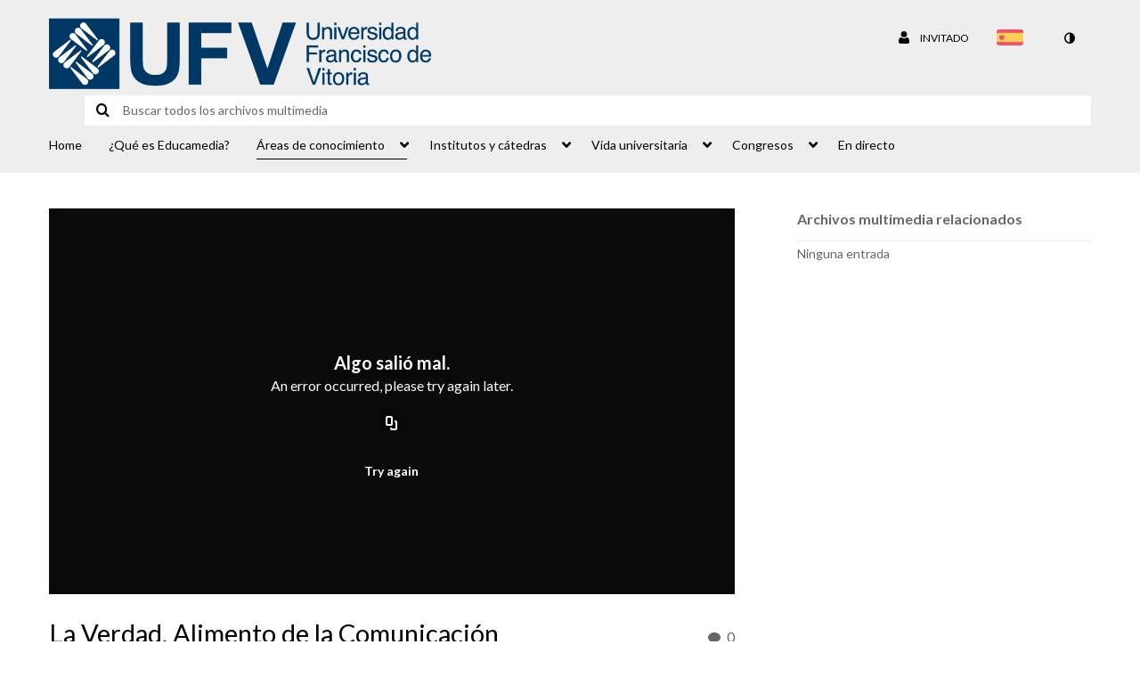

--- FILE ---
content_type: text/html; charset=UTF-8
request_url: https://2615412.mediaspace.kaltura.com/media/La+Verdad%2C+Alimento+de+la+Comunicacio%CC%81n/1_08le3808/277939723
body_size: 54399
content:
<!DOCTYPE html>

<html lang="es">
<head>
    <link rel="search" type="application/opensearchdescription+xml" href="/osd">

    
            <script  nonce="2584674623488960057">
                window.kalturaGlobalConfig ||= {};
                window.kalturaGlobalConfig.stylesNonce = "7567002502671813951";
            </script>
        
<meta http-equiv='X-UA-Compatible' content='requiresActiveX=true' /><!-- viewhook start modulesHeader -->


<script  nonce="2584674623488960057">
    (function() {
        if (!window.GLOBAL_KMS) {
            GLOBAL_KMS = {}
        }
        GLOBAL_KMS = GLOBAL_KMS || {};
        GLOBAL_KMS.helpers = GLOBAL_KMS.helpers || {};
        GLOBAL_KMS.helpers.browserTheme = window.matchMedia("(prefers-color-scheme: dark)").matches ? "dark" : "light";
        GLOBAL_KMS.helpers.themes = {
            light: {"mode":"light","theme":"light"},
            dark: {"mode":"dark","theme":"dark"}        };

    })();
</script>

<!-- viewhook end modulesHeader -->
    <script  nonce="2584674623488960057">
        // set webpack public path url to be able to load new react
        window.resourceBasePath = "https://assets.mediaspace.kaltura.com/5.169.7.1034/public/react-new/"
    </script>


<meta name="xsrf-ajax-nonce" content="[base64]" />
<meta http-equiv="Content-Type" content="text/html; charset=utf-8" />
<meta name="viewport" content="width=device-width, initial-scale=1.0" />
<meta name="smartbanner:title" content="Kaltura MediaSpace Go" />
<meta name="smartbanner:author" content=" " />
<meta name="smartbanner:price" content="GRATIS" />
<meta name="smartbanner:price-suffix-apple" content=" - En App Store" />
<meta name="smartbanner:price-suffix-google" content=" - En Google Play" />
<meta name="smartbanner:icon-apple" content="https://assets.mediaspace.kaltura.com/5.169.7.1034/public/build0/kmsapi/asset/kaltura_logo.png" />
<meta name="smartbanner:icon-google" content="https://assets.mediaspace.kaltura.com/5.169.7.1034/public/build0/kmsapi/asset/kaltura_logo.png" />
<meta name="smartbanner:button" content="OPEN" />
<meta name="smartbanner:button-url-apple" content="https://kmsgoapplication?deep_link_value=https%3A%2F%2F2615412.mediaspace.kaltura.com%2Fmedia%2FLa%2BVerdad%252C%2BAlimento%2Bde%2Bla%2BComunicacio%25CC%2581n%2F1_08le3808%2F277939723" />
<meta name="smartbanner:button-url-google" content="https://kmsgoapplication?deep_link_value=https%3A%2F%2F2615412.mediaspace.kaltura.com%2Fmedia%2FLa%2BVerdad%252C%2BAlimento%2Bde%2Bla%2BComunicacio%25CC%2581n%2F1_08le3808%2F277939723" />
<meta name="smartbanner:enabled-platforms" content="android,ios" />
<meta name="smartbanner:hide-ttl" content="10000" />
<meta name="smartbanner:custom-design-modifier" content="kmsapi" />
<meta name="smartbanner:disable-positioning" content="true" /><title>La Verdad, Alimento de la Comunicación - UFV EducaMedia</title>



<script type="text/javascript"  nonce="2584674623488960057">
    document.addEventListener("kmsButtonClickAnalytics", function (e) {
        // name is mandatory
        if (e.detail.name) {
            var urldata = '&buttonName='+e.detail.name+'&buttonValue='+e.detail.value+'&buttonType='+e.detail.type;

            if (e.detail.ks) {
                                urldata += '&ks='+e.detail.ks;
            }

            if (e.detail.location) {
                urldata += '&buttonInfo='+e.detail.location;
            }
            else if (e.detail.moduleName) { // keep for backward compatibility
                urldata += '&buttonInfo='+e.detail.moduleName;
            }

            if (e.detail.entryId) {
                urldata += '&entryId='+e.detail.entryId;
            }

            if (e.detail.applicationFeature) {
                urldata += '&feature='+e.detail.applicationFeature;
            }

            // use GET params because POST has issues with CORS
            var urlbase = 'https://analytics.kaltura.com/api_v3/index.php?service=analytics&action=trackEvent&eventType=10002&partnerId=2615412&kalturaApplication=1&kalturaApplicationVer=5.169.7&application=MediaSpace&applicationVer=5.169.7&sessionId=v4p6mu6u9ctmn83a6ev07p8ke0&virtualEventId=&referrer=https%3A%2F%2F2615412.mediaspace.kaltura.com%2Fmedia%2FLa%2BVerdad%252C%2BAlimento%2Bde%2Bla%2BComunicacio%25CC%2581n%2F1_08le3808%2F277939723';
            navigator.sendBeacon(urlbase + urldata);
        }
    });
</script>

<link href="https://assets.mediaspace.kaltura.com/5.169.7.1034/public/build0/consolidated/850ab2745950452d6550d353ac920657.css" media="screen" rel="stylesheet" type="text/css" /><link href="https://cdnsecakmi.kaltura.com/p/2615412/sp/261541200/raw/entry_id/1_bws2fjix/version/100001" rel="icon" /><link href="https://cdnsecakmi.kaltura.com/p/2615412/sp/261541200/raw/entry_id/1_bws2fjix/version/100001" rel="apple-touch-icon" /><link href="https://cdnsecakmi.kaltura.com/p/2615412/sp/261541200/raw/entry_id/1_bws2fjix/version/100001" rel="icon" type="image/x-icon" /><link href="https://cfvod.kaltura.com/p/2615412/sp/261541200/raw/entry_id/1_llc5lw88/version/100001/direct_serve/1/upload-add.css" media="screen" rel="stylesheet" type="text/css" /><script type="text/javascript" nonce="2584674623488960057">
    //<![CDATA[
    if (typeof(LOCALE) == 'object'){
	var locale = [];
    for (var key in locale) {
        LOCALE[key] = locale[key];
    }
}
else {
	LOCALE = [];
}
    //]]>
</script>
<script type="text/javascript" nonce="2584674623488960057">
    //<![CDATA[
    if (typeof(LOCALE) == 'object'){
	var locale = {"Add to playlist":"Agregar a lista de reproducci\u00f3n","Search playlist":"Buscar lista de reproducci\u00f3n","Cancel":"Cancelar","Add":"Agregar","Create new playlist":"Crear nueva lista de reproducci\u00f3n","Create playlist title":"Crear t\u00edtulo para la lista de reproducci\u00f3n","Create":"Crear"};
    for (var key in locale) {
        LOCALE[key] = locale[key];
    }
}
else {
	LOCALE = {"Add to playlist":"Agregar a lista de reproducci\u00f3n","Search playlist":"Buscar lista de reproducci\u00f3n","Cancel":"Cancelar","Add":"Agregar","Create new playlist":"Crear nueva lista de reproducci\u00f3n","Create playlist title":"Crear t\u00edtulo para la lista de reproducci\u00f3n","Create":"Crear"};
}
    //]]>
</script>
<script type="text/javascript" nonce="2584674623488960057">
    //<![CDATA[
    if (typeof(LOCALE) == 'object'){
	var locale = {"%1 comment":"%1\u00a0comentario","%1 comments":"%1\u00a0comentarios","Add comment at %1":"Agregar comentario a las %1"};
    for (var key in locale) {
        LOCALE[key] = locale[key];
    }
}
else {
	LOCALE = {"%1 comment":"%1\u00a0comentario","%1 comments":"%1\u00a0comentarios","Add comment at %1":"Agregar comentario a las %1"};
}
    //]]>
</script>
<script type="text/javascript" nonce="2584674623488960057">
    //<![CDATA[
    if (typeof(LOCALE) == 'object'){
	var locale = {"Follow us on X":"S\u00edganos en X","Follow us on Facebook":"S\u00edganos en Facebook","Subscribe to our YouTube Channel":"Suscr\u00edbase a nuestro canal de YouTube","Follow us on Instagram":"S\u00edganos en Instagram","Watch us on Twitch":"Vea nuestros directos en Twitch","Follow us on Slack":"S\u00edganos en Slack","Connect with us on LinkedIn":"Conecte con nosotros en LinkedIn","Follow us on tiktok":"S\u00edganos en TikTok"};
    for (var key in locale) {
        LOCALE[key] = locale[key];
    }
}
else {
	LOCALE = {"Follow us on X":"S\u00edganos en X","Follow us on Facebook":"S\u00edganos en Facebook","Subscribe to our YouTube Channel":"Suscr\u00edbase a nuestro canal de YouTube","Follow us on Instagram":"S\u00edganos en Instagram","Watch us on Twitch":"Vea nuestros directos en Twitch","Follow us on Slack":"S\u00edganos en Slack","Connect with us on LinkedIn":"Conecte con nosotros en LinkedIn","Follow us on tiktok":"S\u00edganos en TikTok"};
}
    //]]>
</script>
<script type="text/javascript" nonce="2584674623488960057">
    //<![CDATA[
        var localeCode = "es";
    //]]>
</script>
<script type="text/javascript" nonce="2584674623488960057">
    //<![CDATA[
    if (typeof(LOCALE) == 'object'){
	var locale = {"Service requests":"Solicitudes de servicio","Existing Requests":"Solicitudes existentes","Order":"Ordenar","Order Captions & Enrichment Services":"Ordenar subt\u00edtulos y servicios de enriquecimiento","No requests were found":"No se encontraron solicitudes","Your request has been received. Your video will automatically be updated upon completion.":"Se ha recibido su solicitud. Su v\u00eddeo se actualizar\u00e1 autom\u00e1ticamente al terminar.","Service was already requested for this video":"Ya se solicit\u00f3 servicio para este v\u00eddeo","Oops.. it seems you are not allowed to do that":"\u00a1Vaya! Parece que no tiene permiso para hacer eso","The request cannot be fulfilled. Your account credit is depleted. Please contact your administrator":"Esta solicitud no puede completarse. Se agot\u00f3 el cr\u00e9dito de su cuenta. Contacte al administrador","Are you sure you want to cancel this request?":"\u00bfEst\u00e1 seguro de que desea cancelar esta solicitud?","The request is already in progress, therefore cannot be canceled.":"La solicitud ya est\u00e1 en curso y, por lo tanto, no se puede cancelar.","No":"No","Yes":"S\u00ed","Cancel Request":"Cancelar solicitud","The captions file should be in %1, SRT type and with an accuracy rate of 99% or higher":"El archivo de subt\u00edtulos debe estar en %1, tener la extensi\u00f3n de archivo SRT y poseer una tasa de precisi\u00f3n del 99\u00a0% o superior","The captions file uploaded successfully.":"Se ha cargado el archivo de subt\u00edtulos correctamente.","A captions file is required to perform translation. Please upload a captions file.":"Es necesario un archivo de subt\u00edtulos para llevar a cabo la traducci\u00f3n. Cargue un archivo de subt\u00edtulos.","Choose Captions File:":"Elegir archivo de subt\u00edtulos:","Upload Captions File":"Cargar archivo de subt\u00edtulos","Select a file":"Seleccione un archivo","Browse":"Examinar","Label":"Etiqueta","Live captioning order minimum time before the event starts is %1 minutes. Please make sure to order captions within this timeframe.":"El tiempo m\u00ednimo para ordenar subt\u00edtulos en directo antes de que comience el evento es de %1\u00a0minutos. Aseg\u00farese de ordenar los subt\u00edtulos dentro de este plazo.","Are you sure you want to cancel this request? You will still be charged. The refund period has expired":"\u00bfSeguro que desea cancelar esta solicitud? Se le seguir\u00e1 cobrando. El plazo de devoluci\u00f3n ha caducado","Service was already done for this video. Are you sure you want to resubmit?":"Ya se realiz\u00f3 el servicio para este v\u00eddeo. \u00bfSeguro que desea volver a enviarlo?","One or more of these services was already done for this video, are you sure you want to resubmit?":"Uno o m\u00e1s de estos servicios ya se hab\u00edan realizado para este v\u00eddeo. \u00bfSeguro que desea volver a enviarlos?","Resubmit":"Volver a enviar","Resubmit request":"Volver a enviar solicitud","Request Date":"Fecha de la solicitud","Service":"Servicio","Language":"Idioma","Status":"Estado","Abort Task":"Cancelar tarea","Edit Caption":"Editar subt\u00edtulo","Request can not be ordered, there is no credit for ordering. Please contact your administrator":"No se puede realizar la solicitud, no hay suficiente cr\u00e9dito. P\u00f3ngase en contacto con su administrador","%1 items, legend %2 color. Press Enter to see the summary":"%1\u00a0elementos, leyenda de color %2. Pulse Intro para ver el resumen","Summary for %1 requests: %2":"Resumen de %1\u00a0solicitudes: %2","No data available":"No hay datos disponibles","Unit:":"Unidad:","Apply to content published by the following role:":"Aplicar al contenido publicado por la siguiente funci\u00f3n:","Add Speaker Identification":"Agregar identificaci\u00f3n de orador","Instructions & Notes:":"Instrucciones y notas:","Submit":"Enviar","Service:":"Servicio:","Source Media Language:":"Idioma del archivo multimedia de origen:","Feature:":"Funci\u00f3n:","Target Translation Language:":"Idioma de traducci\u00f3n meta:","Turnaround Time:":"Tiempo de respuesta:","The selected Turn Around Time can be fulfilled only for media that is up to 15 minutes duration.":"El tiempo de respuesta seleccionado solo se puede alcanzar para archivos multimedia de hasta 15\u00a0minutos de duraci\u00f3n.","Choose txt file*":"Elegir archivo .txt*","Upload txt":"Cargar .txt","No files were found":"No se ha encontrado ning\u00fan archivo","File Name":"Nombre del archivo","Title":"T\u00edtulo","Uploaded At":"Cargado en","At the beginning of the event":"Al principio del evento","15 minutes before the event starts":"15\u00a0minutos antes del principio del evento","30 minutes before the event starts":"30\u00a0minutos antes del principio del evento","60 minutes before the event starts":"60\u00a0minutos antes del principio del evento","At the end of the event":"Al final del evento","15 minutes after the event ends":"15\u00a0minutos despu\u00e9s del final del evento","30 minutes after the event ends":"30\u00a0minutos despu\u00e9s del final del evento","60 minutes after the event ends":"60\u00a0minutos despu\u00e9s del final del evento","Live Captions Start Time:":"Hora de inicio de los subt\u00edtulos en directo:","Live Captions End Time:":"Hora de finalizaci\u00f3n de los subt\u00edtulos en directo:","We recommend to extend the live captions scheduling to avoid disconnections before the event ends":"Recomendamos ampliar la programaci\u00f3n de subt\u00edtulos en directo para evitar desconexiones antes de que finalice el evento","To order live captions, you must first schedule a webcast":"Para ordenar subt\u00edtulos en directo, primero debe programar un webcast","Task ID:":"ID de tarea:","Requester:":"Solicitante:","Fidelity:":"Fidelidad:","Received date:":"Fecha de recepci\u00f3n:","Due-date:":"Fecha de vencimiento:","View Ordering Rules":"Ver reglas de ordenamiento","Create Rule":"Crear regla","Service will be ordered for each media published to this channel in the future.":"Se ordenar\u00e1 servicio para cada archivo multimedia publicado en este canal en el futuro.","Create Rule for Ordering":"Crear regla para ordenamiento","No rules were found":"No se encontraron reglas","Your order has been received. Order requests will be generated and automatically approved for each video published to this channel in the future.":"Se recibi\u00f3 su orden. Las solicitudes de ordenamiento se generar\u00e1n y aprobar\u00e1n autom\u00e1ticamente para cada video publicado en este canal en el futuro.","Are you sure you want to cancel this rule?<br\/>Order requests will not be generated automatically for videos published to this channel in the future.":"\u00bfEst\u00e1 seguro de que quiere cancelar esta regla?<br\/>Las solicitudes de ordenamiento no se generar\u00e1n autom\u00e1ticamente para los v\u00eddeos que se publiquen en este canal en el futuro.","A similar rule already exists for this profile.":"Ya existe una regla similar para este perfil.","Services ordering rules for channels":"Reglas de ordenamiento de servicios para canales","Remaining Credit":"Cr\u00e9dito remanente","Used Credit":"Cr\u00e9dito utilizado","Credit Overages":"Sobrantes de cr\u00e9dito","current credit status":"Estado actual de cr\u00e9dito","Credit expiration date":"Fecha de vencimiento del cr\u00e9dito","Media ID:":"ID de archivo multimedia:","Duration:":"Duraci\u00f3n:","Service Type:":"Tipo de servicio:","Source Language:":"Idioma fuente:","Target Language:":"Idioma meta:","Completed Date:":"Fecha en que se complet\u00f3:","Speaker ID:":"ID del orador:","aborted":"Anulado","error":"Error","pending":"Pendiente","pendingModeration":"Pendiente de aprobaci\u00f3n","pendingEntryReady":"Borrador","processing":"Procesando","ready":"Completado","rejected":"Rechazado","scheduled":"Programado","human":"Profesional","machine":"M\u00e1quina","manager":"Gestor","moderator (and higher)":"Moderador (y superior)","contributor (and higher)":"Colaborador (y superior)","member (and higher)":"Miembro (y superior)","anyone":"Cualquiera","captions":"Subt\u00edtulos","translation":"Traducci\u00f3n","audioDescription":"Descripci\u00f3n de audio","audio description":"Descripci\u00f3n de audio","alignment":"Alineaci\u00f3n","chaptering":"Creaci\u00f3n de cap\u00edtulos","dubbing":"Doblaje","liveCaption":"Subt\u00edtulos en directo","live captions":"Subt\u00edtulos en directo","live translation":"Traducci\u00f3n en directo","liveTranslation":"Traducci\u00f3n en directo","ocr":"OCR","videoAnalysis":"OCR","extendedAudioDescription":"Descripci\u00f3n de audio ampliada","extended audio description":"Descripci\u00f3n de audio ampliada","clips":"Clips","quiz":"Cuestionario","summary":"Resumen","sign language":"Lengua de signos","signLanguage":"Lengua de signos","ar":"\u00c1rabe","cmn":"Chino mandar\u00edn","de":"Alem\u00e1n","en":"Ingl\u00e9s","enGb":"Ingl\u00e9s (Reino Unido)","enUs":"Ingl\u00e9s (Estados Unidos)","enAsl":"Ingl\u00e9s (lengua de signos americana, ASL)","enBsl":"Ingl\u00e9s (lengua de signos brit\u00e1nica, BSL)","es":"Espa\u00f1ol","fr":"Franc\u00e9s","el":"Griego","he":"Hebreo","hi":"Hindi","hu":"H\u00fangaro","it":"Italiano","ja":"Japon\u00e9s","ko":"Coreano","nl":"Holand\u00e9s","pt":"Portugu\u00e9s","pl":"Polaco","ru":"Ruso","ro":"Rumano","tr":"Turco","yue":"Canton\u00e9s","zh":"Chino","th":"Tailand\u00e9s","sv":"Sueco","da":"Dan\u00e9s","no":"Noruego","fi":"Fin\u00e9s","is":"Island\u00e9s","in":"Indonesio","ptBR":"Portugu\u00e9s (Brasil)","esXL":"Espa\u00f1ol (Latinoam\u00e9rica)","ga":"Irland\u00e9s","cy":"Gal\u00e9s","ur":"Urdu","ta":"Tamil","ml":"Malabar","zu":"Zul\u00fa","vi":"Vietnamita","uk":"Ucraniano","frCa":"Franc\u00e9s (Canad\u00e1)","zhTw":"Taiwan\u00e9s mandar\u00edn","ca":"Catal\u00e1n","af":"Afrik\u00e1ans","bg":"B\u00falgaro","et":"Estonio","lv":"Let\u00f3n","lt":"Lituano","sk":"Eslovaco","ba":"Baskir","eu":"Vasco","be":"Bielorruso","hr":"Croata","eo":"Esperanto","fa":"Farsi","gl":"Gallego","ia":"Interlingua","ms":"Malayo","mr":"Marat\u00ed","mn":"Mongol","sl":"Esloveno","te":"T\u00e9lugu","ug":"Uigur","enAu":"Ingl\u00e9s (Australia)","az":"Azer\u00ed","bn":"Bengal\u00ed","my":"Birmano","bs":"Bosnio","ka":"Georgiano","gu":"Guyarat\u00ed","jv":"Javan\u00e9s","kn":"Canar\u00e9s","kk":"Kazajo","km":"Jemer","lo":"Lao","mk":"Macedonio","ne":"Nepal\u00ed","faIr":"Persa (Ir\u00e1n)","pa":"Punyab\u00ed","sr":"Serbio","si":"Cingal\u00e9s","skSk":"Eslovaco","su":"Sudan\u00e9s","sw":"Swahili","tl":"Tagalo (Filipinas)","uz":"Uzbeco","xh":"Xhosa","zhCn":"Chino simplificado","zhHk":"Chino tradicional","cs":"Checo","autoDetect":"Detecci\u00f3n autom\u00e1tica","bestEffort":"Mejor esfuerzo","fortyEightHours":"48 horas","immediate":"Inmediato","sixHours":"6 horas","thirtyMinutes":"30 minutos","threeHours":"3 horas","twentyFourHours":"24 horas","twoHours":"2 horas","eightHours":"8 horas","twelveHours":"12 horas","tenDays":"10 d\u00edas","fourDays":"4 d\u00edas","fiveDays":"5 d\u00edas","oneBusinessDay":"1\u00a0d\u00eda laboral","twoBusinessDays":"2\u00a0d\u00edas laborales","threeBusinessDays":"3\u00a0d\u00edas laborales","fourBusinessDays":"4\u00a0d\u00edas laborales","fiveBusinessDays":"5\u00a0d\u00edas laborales","sixBusinessDays":"6\u00a0d\u00edas laborales","sevenBusinessDays":"7\u00a0d\u00edas laborales","Service Requests":"Solicitudes de servicio","Unit":"Unidad","View Channel Rules":"Ver reglas del canal","Number of Requests":"N\u00famero de solicitudes","Show Details":"Mostrar detalles","Hide Details":"Ocultar detalles","Are you sure you want to reject the selected request(s)?":"\u00bfEst\u00e1 seguro de que desea rechazar las solicitudes seleccionadas?","Are you sure you want to approve the selected request(s)?":"\u00bfEst\u00e1 seguro de que desea aprobar las solicitudes seleccionadas?","Approve Requests":"Aprobar solicitudes","Approve":"Aprobar","Reject":"Rechazar","Email CSV":"Enviar CSV por correo electr\u00f3nico","Your requests cannot be approved since your account lacks credit for ordering. Please re-select requests to approve.":"No pueden aprobarse sus solicitudes porque su cuenta no tiene cr\u00e9dito suficiente. Vuelva a seleccionar las solicitudes para aprobar.","Last 30 Days":"Los \u00faltimos 30 d\u00edas","Last 90 Days":"Los \u00faltimos 90 d\u00edas","Last Year":"El a\u00f1o pasado","Reject Requests":"Rechazar solicitudes","From":"De","To":"A","Start Time:":"Hora de inicio:","End Time:":"Hora de finalizaci\u00f3n:","Media Name":"Nombre del archivo multimedia","TAT":"TAT","Feature":"Funci\u00f3n","Cost":"Coste","%1 row":"%1\u00a0fila","Expand":"Ampliar","dashboard requests":"solicitudes del panel principal","not sortable":"no se puede ordenar","sortable":"se puede ordenar","Filter request by days, currently selected":"Filtrar solicitud por d\u00edas; actualmente seleccionado(s)","after pressing enter or space, press tab to access filters":"despu\u00e9s de pulsar Intro, pulse el tabulador para acceder a los filtros","sorted in ascending order":"Ordenado de manera ascendente","sorted in descending order":"Ordenado de manera descendente","Service was already requested for some of the selected media":"Ya se ha solicitado el servicio para algunos de los archivos multimedia seleccionados","Some requests cannot be fulfilled. Your account credit is depleted. Please contact your administrator":"Algunas solicitudes no pueden completarse. Se agot\u00f3 el cr\u00e9dito de su cuenta. P\u00f3ngase en contacto con el administrador","Order Captions & Enrichment Services - %1 Selected Media":"Ordenar subt\u00edtulos y servicios de enriquecimiento: %1\u00a0archivos multimedia seleccionados","Completed":"Completado","Pending, Processing & Draft":"Pendiente, procesando y borrador","Processing":"Procesando","Rejected":"Rechazado","Other":"Otro","blue":"azul","grey":"gris","yellow":"amarillo","red":"rojo","dark grey":"gris oscuro","Filter request by days, currently selected %1":"Filtrar solicitud por d\u00edas; actualmente seleccionado(s) %1","To expand details, press Enter":"Para ampliar los detalles, pulse Intro","To collapse details, press Enter":"Para ocultar los detalles, pulse Intro"};
    for (var key in locale) {
        LOCALE[key] = locale[key];
    }
}
else {
	LOCALE = {"Service requests":"Solicitudes de servicio","Existing Requests":"Solicitudes existentes","Order":"Ordenar","Order Captions & Enrichment Services":"Ordenar subt\u00edtulos y servicios de enriquecimiento","No requests were found":"No se encontraron solicitudes","Your request has been received. Your video will automatically be updated upon completion.":"Se ha recibido su solicitud. Su v\u00eddeo se actualizar\u00e1 autom\u00e1ticamente al terminar.","Service was already requested for this video":"Ya se solicit\u00f3 servicio para este v\u00eddeo","Oops.. it seems you are not allowed to do that":"\u00a1Vaya! Parece que no tiene permiso para hacer eso","The request cannot be fulfilled. Your account credit is depleted. Please contact your administrator":"Esta solicitud no puede completarse. Se agot\u00f3 el cr\u00e9dito de su cuenta. Contacte al administrador","Are you sure you want to cancel this request?":"\u00bfEst\u00e1 seguro de que desea cancelar esta solicitud?","The request is already in progress, therefore cannot be canceled.":"La solicitud ya est\u00e1 en curso y, por lo tanto, no se puede cancelar.","No":"No","Yes":"S\u00ed","Cancel Request":"Cancelar solicitud","The captions file should be in %1, SRT type and with an accuracy rate of 99% or higher":"El archivo de subt\u00edtulos debe estar en %1, tener la extensi\u00f3n de archivo SRT y poseer una tasa de precisi\u00f3n del 99\u00a0% o superior","The captions file uploaded successfully.":"Se ha cargado el archivo de subt\u00edtulos correctamente.","A captions file is required to perform translation. Please upload a captions file.":"Es necesario un archivo de subt\u00edtulos para llevar a cabo la traducci\u00f3n. Cargue un archivo de subt\u00edtulos.","Choose Captions File:":"Elegir archivo de subt\u00edtulos:","Upload Captions File":"Cargar archivo de subt\u00edtulos","Select a file":"Seleccione un archivo","Browse":"Examinar","Label":"Etiqueta","Live captioning order minimum time before the event starts is %1 minutes. Please make sure to order captions within this timeframe.":"El tiempo m\u00ednimo para ordenar subt\u00edtulos en directo antes de que comience el evento es de %1\u00a0minutos. Aseg\u00farese de ordenar los subt\u00edtulos dentro de este plazo.","Are you sure you want to cancel this request? You will still be charged. The refund period has expired":"\u00bfSeguro que desea cancelar esta solicitud? Se le seguir\u00e1 cobrando. El plazo de devoluci\u00f3n ha caducado","Service was already done for this video. Are you sure you want to resubmit?":"Ya se realiz\u00f3 el servicio para este v\u00eddeo. \u00bfSeguro que desea volver a enviarlo?","One or more of these services was already done for this video, are you sure you want to resubmit?":"Uno o m\u00e1s de estos servicios ya se hab\u00edan realizado para este v\u00eddeo. \u00bfSeguro que desea volver a enviarlos?","Resubmit":"Volver a enviar","Resubmit request":"Volver a enviar solicitud","Request Date":"Fecha de la solicitud","Service":"Servicio","Language":"Idioma","Status":"Estado","Abort Task":"Cancelar tarea","Edit Caption":"Editar subt\u00edtulo","Request can not be ordered, there is no credit for ordering. Please contact your administrator":"No se puede realizar la solicitud, no hay suficiente cr\u00e9dito. P\u00f3ngase en contacto con su administrador","%1 items, legend %2 color. Press Enter to see the summary":"%1\u00a0elementos, leyenda de color %2. Pulse Intro para ver el resumen","Summary for %1 requests: %2":"Resumen de %1\u00a0solicitudes: %2","No data available":"No hay datos disponibles","Unit:":"Unidad:","Apply to content published by the following role:":"Aplicar al contenido publicado por la siguiente funci\u00f3n:","Add Speaker Identification":"Agregar identificaci\u00f3n de orador","Instructions & Notes:":"Instrucciones y notas:","Submit":"Enviar","Service:":"Servicio:","Source Media Language:":"Idioma del archivo multimedia de origen:","Feature:":"Funci\u00f3n:","Target Translation Language:":"Idioma de traducci\u00f3n meta:","Turnaround Time:":"Tiempo de respuesta:","The selected Turn Around Time can be fulfilled only for media that is up to 15 minutes duration.":"El tiempo de respuesta seleccionado solo se puede alcanzar para archivos multimedia de hasta 15\u00a0minutos de duraci\u00f3n.","Choose txt file*":"Elegir archivo .txt*","Upload txt":"Cargar .txt","No files were found":"No se ha encontrado ning\u00fan archivo","File Name":"Nombre del archivo","Title":"T\u00edtulo","Uploaded At":"Cargado en","At the beginning of the event":"Al principio del evento","15 minutes before the event starts":"15\u00a0minutos antes del principio del evento","30 minutes before the event starts":"30\u00a0minutos antes del principio del evento","60 minutes before the event starts":"60\u00a0minutos antes del principio del evento","At the end of the event":"Al final del evento","15 minutes after the event ends":"15\u00a0minutos despu\u00e9s del final del evento","30 minutes after the event ends":"30\u00a0minutos despu\u00e9s del final del evento","60 minutes after the event ends":"60\u00a0minutos despu\u00e9s del final del evento","Live Captions Start Time:":"Hora de inicio de los subt\u00edtulos en directo:","Live Captions End Time:":"Hora de finalizaci\u00f3n de los subt\u00edtulos en directo:","We recommend to extend the live captions scheduling to avoid disconnections before the event ends":"Recomendamos ampliar la programaci\u00f3n de subt\u00edtulos en directo para evitar desconexiones antes de que finalice el evento","To order live captions, you must first schedule a webcast":"Para ordenar subt\u00edtulos en directo, primero debe programar un webcast","Task ID:":"ID de tarea:","Requester:":"Solicitante:","Fidelity:":"Fidelidad:","Received date:":"Fecha de recepci\u00f3n:","Due-date:":"Fecha de vencimiento:","View Ordering Rules":"Ver reglas de ordenamiento","Create Rule":"Crear regla","Service will be ordered for each media published to this channel in the future.":"Se ordenar\u00e1 servicio para cada archivo multimedia publicado en este canal en el futuro.","Create Rule for Ordering":"Crear regla para ordenamiento","No rules were found":"No se encontraron reglas","Your order has been received. Order requests will be generated and automatically approved for each video published to this channel in the future.":"Se recibi\u00f3 su orden. Las solicitudes de ordenamiento se generar\u00e1n y aprobar\u00e1n autom\u00e1ticamente para cada video publicado en este canal en el futuro.","Are you sure you want to cancel this rule?<br\/>Order requests will not be generated automatically for videos published to this channel in the future.":"\u00bfEst\u00e1 seguro de que quiere cancelar esta regla?<br\/>Las solicitudes de ordenamiento no se generar\u00e1n autom\u00e1ticamente para los v\u00eddeos que se publiquen en este canal en el futuro.","A similar rule already exists for this profile.":"Ya existe una regla similar para este perfil.","Services ordering rules for channels":"Reglas de ordenamiento de servicios para canales","Remaining Credit":"Cr\u00e9dito remanente","Used Credit":"Cr\u00e9dito utilizado","Credit Overages":"Sobrantes de cr\u00e9dito","current credit status":"Estado actual de cr\u00e9dito","Credit expiration date":"Fecha de vencimiento del cr\u00e9dito","Media ID:":"ID de archivo multimedia:","Duration:":"Duraci\u00f3n:","Service Type:":"Tipo de servicio:","Source Language:":"Idioma fuente:","Target Language:":"Idioma meta:","Completed Date:":"Fecha en que se complet\u00f3:","Speaker ID:":"ID del orador:","aborted":"Anulado","error":"Error","pending":"Pendiente","pendingModeration":"Pendiente de aprobaci\u00f3n","pendingEntryReady":"Borrador","processing":"Procesando","ready":"Completado","rejected":"Rechazado","scheduled":"Programado","human":"Profesional","machine":"M\u00e1quina","manager":"Gestor","moderator (and higher)":"Moderador (y superior)","contributor (and higher)":"Colaborador (y superior)","member (and higher)":"Miembro (y superior)","anyone":"Cualquiera","captions":"Subt\u00edtulos","translation":"Traducci\u00f3n","audioDescription":"Descripci\u00f3n de audio","audio description":"Descripci\u00f3n de audio","alignment":"Alineaci\u00f3n","chaptering":"Creaci\u00f3n de cap\u00edtulos","dubbing":"Doblaje","liveCaption":"Subt\u00edtulos en directo","live captions":"Subt\u00edtulos en directo","live translation":"Traducci\u00f3n en directo","liveTranslation":"Traducci\u00f3n en directo","ocr":"OCR","videoAnalysis":"OCR","extendedAudioDescription":"Descripci\u00f3n de audio ampliada","extended audio description":"Descripci\u00f3n de audio ampliada","clips":"Clips","quiz":"Cuestionario","summary":"Resumen","sign language":"Lengua de signos","signLanguage":"Lengua de signos","ar":"\u00c1rabe","cmn":"Chino mandar\u00edn","de":"Alem\u00e1n","en":"Ingl\u00e9s","enGb":"Ingl\u00e9s (Reino Unido)","enUs":"Ingl\u00e9s (Estados Unidos)","enAsl":"Ingl\u00e9s (lengua de signos americana, ASL)","enBsl":"Ingl\u00e9s (lengua de signos brit\u00e1nica, BSL)","es":"Espa\u00f1ol","fr":"Franc\u00e9s","el":"Griego","he":"Hebreo","hi":"Hindi","hu":"H\u00fangaro","it":"Italiano","ja":"Japon\u00e9s","ko":"Coreano","nl":"Holand\u00e9s","pt":"Portugu\u00e9s","pl":"Polaco","ru":"Ruso","ro":"Rumano","tr":"Turco","yue":"Canton\u00e9s","zh":"Chino","th":"Tailand\u00e9s","sv":"Sueco","da":"Dan\u00e9s","no":"Noruego","fi":"Fin\u00e9s","is":"Island\u00e9s","in":"Indonesio","ptBR":"Portugu\u00e9s (Brasil)","esXL":"Espa\u00f1ol (Latinoam\u00e9rica)","ga":"Irland\u00e9s","cy":"Gal\u00e9s","ur":"Urdu","ta":"Tamil","ml":"Malabar","zu":"Zul\u00fa","vi":"Vietnamita","uk":"Ucraniano","frCa":"Franc\u00e9s (Canad\u00e1)","zhTw":"Taiwan\u00e9s mandar\u00edn","ca":"Catal\u00e1n","af":"Afrik\u00e1ans","bg":"B\u00falgaro","et":"Estonio","lv":"Let\u00f3n","lt":"Lituano","sk":"Eslovaco","ba":"Baskir","eu":"Vasco","be":"Bielorruso","hr":"Croata","eo":"Esperanto","fa":"Farsi","gl":"Gallego","ia":"Interlingua","ms":"Malayo","mr":"Marat\u00ed","mn":"Mongol","sl":"Esloveno","te":"T\u00e9lugu","ug":"Uigur","enAu":"Ingl\u00e9s (Australia)","az":"Azer\u00ed","bn":"Bengal\u00ed","my":"Birmano","bs":"Bosnio","ka":"Georgiano","gu":"Guyarat\u00ed","jv":"Javan\u00e9s","kn":"Canar\u00e9s","kk":"Kazajo","km":"Jemer","lo":"Lao","mk":"Macedonio","ne":"Nepal\u00ed","faIr":"Persa (Ir\u00e1n)","pa":"Punyab\u00ed","sr":"Serbio","si":"Cingal\u00e9s","skSk":"Eslovaco","su":"Sudan\u00e9s","sw":"Swahili","tl":"Tagalo (Filipinas)","uz":"Uzbeco","xh":"Xhosa","zhCn":"Chino simplificado","zhHk":"Chino tradicional","cs":"Checo","autoDetect":"Detecci\u00f3n autom\u00e1tica","bestEffort":"Mejor esfuerzo","fortyEightHours":"48 horas","immediate":"Inmediato","sixHours":"6 horas","thirtyMinutes":"30 minutos","threeHours":"3 horas","twentyFourHours":"24 horas","twoHours":"2 horas","eightHours":"8 horas","twelveHours":"12 horas","tenDays":"10 d\u00edas","fourDays":"4 d\u00edas","fiveDays":"5 d\u00edas","oneBusinessDay":"1\u00a0d\u00eda laboral","twoBusinessDays":"2\u00a0d\u00edas laborales","threeBusinessDays":"3\u00a0d\u00edas laborales","fourBusinessDays":"4\u00a0d\u00edas laborales","fiveBusinessDays":"5\u00a0d\u00edas laborales","sixBusinessDays":"6\u00a0d\u00edas laborales","sevenBusinessDays":"7\u00a0d\u00edas laborales","Service Requests":"Solicitudes de servicio","Unit":"Unidad","View Channel Rules":"Ver reglas del canal","Number of Requests":"N\u00famero de solicitudes","Show Details":"Mostrar detalles","Hide Details":"Ocultar detalles","Are you sure you want to reject the selected request(s)?":"\u00bfEst\u00e1 seguro de que desea rechazar las solicitudes seleccionadas?","Are you sure you want to approve the selected request(s)?":"\u00bfEst\u00e1 seguro de que desea aprobar las solicitudes seleccionadas?","Approve Requests":"Aprobar solicitudes","Approve":"Aprobar","Reject":"Rechazar","Email CSV":"Enviar CSV por correo electr\u00f3nico","Your requests cannot be approved since your account lacks credit for ordering. Please re-select requests to approve.":"No pueden aprobarse sus solicitudes porque su cuenta no tiene cr\u00e9dito suficiente. Vuelva a seleccionar las solicitudes para aprobar.","Last 30 Days":"Los \u00faltimos 30 d\u00edas","Last 90 Days":"Los \u00faltimos 90 d\u00edas","Last Year":"El a\u00f1o pasado","Reject Requests":"Rechazar solicitudes","From":"De","To":"A","Start Time:":"Hora de inicio:","End Time:":"Hora de finalizaci\u00f3n:","Media Name":"Nombre del archivo multimedia","TAT":"TAT","Feature":"Funci\u00f3n","Cost":"Coste","%1 row":"%1\u00a0fila","Expand":"Ampliar","dashboard requests":"solicitudes del panel principal","not sortable":"no se puede ordenar","sortable":"se puede ordenar","Filter request by days, currently selected":"Filtrar solicitud por d\u00edas; actualmente seleccionado(s)","after pressing enter or space, press tab to access filters":"despu\u00e9s de pulsar Intro, pulse el tabulador para acceder a los filtros","sorted in ascending order":"Ordenado de manera ascendente","sorted in descending order":"Ordenado de manera descendente","Service was already requested for some of the selected media":"Ya se ha solicitado el servicio para algunos de los archivos multimedia seleccionados","Some requests cannot be fulfilled. Your account credit is depleted. Please contact your administrator":"Algunas solicitudes no pueden completarse. Se agot\u00f3 el cr\u00e9dito de su cuenta. P\u00f3ngase en contacto con el administrador","Order Captions & Enrichment Services - %1 Selected Media":"Ordenar subt\u00edtulos y servicios de enriquecimiento: %1\u00a0archivos multimedia seleccionados","Completed":"Completado","Pending, Processing & Draft":"Pendiente, procesando y borrador","Processing":"Procesando","Rejected":"Rechazado","Other":"Otro","blue":"azul","grey":"gris","yellow":"amarillo","red":"rojo","dark grey":"gris oscuro","Filter request by days, currently selected %1":"Filtrar solicitud por d\u00edas; actualmente seleccionado(s) %1","To expand details, press Enter":"Para ampliar los detalles, pulse Intro","To collapse details, press Enter":"Para ocultar los detalles, pulse Intro"};
}
    //]]>
</script>
<script type="text/javascript" nonce="2584674623488960057">
    //<![CDATA[
    if (typeof(LOCALE) == 'object'){
	var locale = {"Kaltura Player":"Reproductor de Kaltura","Embed code":"C\u00f3digo de inserci\u00f3n","Choose player":"Elegir reproductor","Max embed size":"Tama\u00f1o m\u00e1ximo de inserci\u00f3n","oEmbed link":"Enlace oEmbed","Seems like the site administrator did not setup players. Please contact your administrator to add v7 players for the embed options.":"Parece que el administrador del sitio no configur\u00f3 los reproductores. P\u00f3ngase en contacto con su administrador para agregar reproductores v7 para las opciones de inserci\u00f3n.","Got It!":"Entendido.","Link copied to clipboard.":"Enlace copiado en el portapapeles.","Copy embed":"Copiar inserci\u00f3n","Share to Facebook":"Compartir en Facebook","Share to X":"Compartir en X","Share to LinkedIn":"Compartir en LinkedIn","Share to Line":"Compartir en Line","Share to Pinterest":"Compartir en Pinterest","Share with email":"Compartir por correo electr\u00f3nico","Embed":"Insertar","oEmbed":"oEmbed","Link to media page":"Enlazar con p\u00e1gina de archivos multimedia","Share":"Compartir","Start video at":"Iniciar v\u00eddeo en el"};
    for (var key in locale) {
        LOCALE[key] = locale[key];
    }
}
else {
	LOCALE = {"Kaltura Player":"Reproductor de Kaltura","Embed code":"C\u00f3digo de inserci\u00f3n","Choose player":"Elegir reproductor","Max embed size":"Tama\u00f1o m\u00e1ximo de inserci\u00f3n","oEmbed link":"Enlace oEmbed","Seems like the site administrator did not setup players. Please contact your administrator to add v7 players for the embed options.":"Parece que el administrador del sitio no configur\u00f3 los reproductores. P\u00f3ngase en contacto con su administrador para agregar reproductores v7 para las opciones de inserci\u00f3n.","Got It!":"Entendido.","Link copied to clipboard.":"Enlace copiado en el portapapeles.","Copy embed":"Copiar inserci\u00f3n","Share to Facebook":"Compartir en Facebook","Share to X":"Compartir en X","Share to LinkedIn":"Compartir en LinkedIn","Share to Line":"Compartir en Line","Share to Pinterest":"Compartir en Pinterest","Share with email":"Compartir por correo electr\u00f3nico","Embed":"Insertar","oEmbed":"oEmbed","Link to media page":"Enlazar con p\u00e1gina de archivos multimedia","Share":"Compartir","Start video at":"Iniciar v\u00eddeo en el"};
}
    //]]>
</script>
<script type="text/javascript" nonce="2584674623488960057">
    //<![CDATA[
    if (typeof(LOCALE) == 'object'){
	var locale = {"Watch Later":"Ver m\u00e1s tarde","Add to %1":"Agregar a %1","Remove from %1":"Quitar de %1","Undo Remove from %1":"Deshacer acci\u00f3n Quitar de %1","Undo":"Deshacer","was removed from %1":"se quit\u00f3 de %1","No media in your %1":"No hay ning\u00fan archivo multimedia en sus %1","Browse the site to find media and add it to your %1":"Navegue por el sitio para encontrar archivos multimedia y agr\u00e9guelos a %1","Add to watch list":"Agregar a la lista de observaci\u00f3n","Remove from watch list":"Quitar de la lista de observaci\u00f3n","Failed to update watch list.":"Error al actualizar la lista de observaci\u00f3n."};
    for (var key in locale) {
        LOCALE[key] = locale[key];
    }
}
else {
	LOCALE = {"Watch Later":"Ver m\u00e1s tarde","Add to %1":"Agregar a %1","Remove from %1":"Quitar de %1","Undo Remove from %1":"Deshacer acci\u00f3n Quitar de %1","Undo":"Deshacer","was removed from %1":"se quit\u00f3 de %1","No media in your %1":"No hay ning\u00fan archivo multimedia en sus %1","Browse the site to find media and add it to your %1":"Navegue por el sitio para encontrar archivos multimedia y agr\u00e9guelos a %1","Add to watch list":"Agregar a la lista de observaci\u00f3n","Remove from watch list":"Quitar de la lista de observaci\u00f3n","Failed to update watch list.":"Error al actualizar la lista de observaci\u00f3n."};
}
    //]]>
</script>
<script type="text/javascript" nonce="2584674623488960057">
    //<![CDATA[
    if (typeof(LOCALE) == 'object'){
	var locale = {"Currently in preview mode!":"Actualmente est\u00e1 en modo de previsualizaci\u00f3n.","Turn preview off":"Desactivar previsualizaci\u00f3n"};
    for (var key in locale) {
        LOCALE[key] = locale[key];
    }
}
else {
	LOCALE = {"Currently in preview mode!":"Actualmente est\u00e1 en modo de previsualizaci\u00f3n.","Turn preview off":"Desactivar previsualizaci\u00f3n"};
}
    //]]>
</script>
<script type="text/javascript" nonce="2584674623488960057">
    //<![CDATA[
    if (typeof(LOCALE) == 'object'){
	var locale = {"Processing":"Procesando","Show more":"Mostrar m\u00e1s"};
    for (var key in locale) {
        LOCALE[key] = locale[key];
    }
}
else {
	LOCALE = {"Processing":"Procesando","Show more":"Mostrar m\u00e1s"};
}
    //]]>
</script>
<script type="text/javascript" nonce="2584674623488960057">
    //<![CDATA[
    if (typeof(LOCALE) == 'object'){
	var locale = {"%1 hour":"%1 hora","%1 hours":"%1 horas","%1 minute":"%1 minuto","%1 minutes":"%1 minutos","%1 second":"%1 segundo","%1 seconds":"%1 segundos","Co-Editor":"Coeditor","Co-Publisher":"Copublicador","Co-Viewer":"Coespectador","Collaborator":"Colaborador","Group Co-Editor":"Coeditor de grupo","Group Co-Publisher":"Copublicador de grupo","Group Co-Viewer":"Coespectador de grupo","Group Owner":"Propietario de grupo","Owner":"Propietario","This field is required":"Este campo es obligatorio"};
    for (var key in locale) {
        LOCALE[key] = locale[key];
    }
}
else {
	LOCALE = {"%1 hour":"%1 hora","%1 hours":"%1 horas","%1 minute":"%1 minuto","%1 minutes":"%1 minutos","%1 second":"%1 segundo","%1 seconds":"%1 segundos","Co-Editor":"Coeditor","Co-Publisher":"Copublicador","Co-Viewer":"Coespectador","Collaborator":"Colaborador","Group Co-Editor":"Coeditor de grupo","Group Co-Publisher":"Copublicador de grupo","Group Co-Viewer":"Coespectador de grupo","Group Owner":"Propietario de grupo","Owner":"Propietario","This field is required":"Este campo es obligatorio"};
}
    //]]>
</script>
<script type="text/javascript" nonce="2584674623488960057">
    //<![CDATA[
    if (typeof(LOCALE) == 'object'){
	var locale = {"Close engagement panel":"Cerrar panel de participaci\u00f3n","Collapse menu":"Ocultar men\u00fa","Expand menu":"Ampliar men\u00fa","Open engagement panel":"Abrir panel de participaci\u00f3n"};
    for (var key in locale) {
        LOCALE[key] = locale[key];
    }
}
else {
	LOCALE = {"Close engagement panel":"Cerrar panel de participaci\u00f3n","Collapse menu":"Ocultar men\u00fa","Expand menu":"Ampliar men\u00fa","Open engagement panel":"Abrir panel de participaci\u00f3n"};
}
    //]]>
</script>
<script type="text/javascript" nonce="2584674623488960057">
    //<![CDATA[
    if (typeof(LOCALE) == 'object'){
	var locale = {"Additional items":"Elementos adicionales","Back to %1":"Volver a %1","Close side bar":"Cerrar barra lateral","Connect with us on LinkedIn":"Conecte con nosotros en LinkedIn","Create":"Crear","Follow us on Facebook":"S\u00edganos en Facebook","Follow us on Instagram":"S\u00edganos en Instagram","Follow us on Slack":"S\u00edganos en Slack","Follow us on X":"S\u00edganos en X","Follow us on line":"S\u00edganos en Line","Follow us on tiktok":"S\u00edganos en TikTok","High Contrast Switch is %1":"El modo de alto contraste est\u00e1 %1","Login to create new media":"Inicie sesi\u00f3n para crear nuevos archivos multimedia","Off":"Apagado","On":"Encendido","Open side bar":"Abrir barra lateral","Open sub menu %1":"Abrir submen\u00fa %1","Search":"Buscar","Search all media":"Buscar todos los archivos multimedia","Search for site content":"Buscar en el contenido del sitio","Select Language":"Seleccionar idioma","Show More":"Mostrar m\u00e1s","Skip to main content":"Ir al contenido principal","Subscribe to our YouTube Channel":"Suscr\u00edbase a nuestro canal de YouTube","The bulk operation for %1 %2 has been completed":"Se ha completado la operaci\u00f3n masiva para %1 %2","Watch us on Twitch":"Vea nuestros directos en Twitch","user menu":"men\u00fa de usuario"};
    for (var key in locale) {
        LOCALE[key] = locale[key];
    }
}
else {
	LOCALE = {"Additional items":"Elementos adicionales","Back to %1":"Volver a %1","Close side bar":"Cerrar barra lateral","Connect with us on LinkedIn":"Conecte con nosotros en LinkedIn","Create":"Crear","Follow us on Facebook":"S\u00edganos en Facebook","Follow us on Instagram":"S\u00edganos en Instagram","Follow us on Slack":"S\u00edganos en Slack","Follow us on X":"S\u00edganos en X","Follow us on line":"S\u00edganos en Line","Follow us on tiktok":"S\u00edganos en TikTok","High Contrast Switch is %1":"El modo de alto contraste est\u00e1 %1","Login to create new media":"Inicie sesi\u00f3n para crear nuevos archivos multimedia","Off":"Apagado","On":"Encendido","Open side bar":"Abrir barra lateral","Open sub menu %1":"Abrir submen\u00fa %1","Search":"Buscar","Search all media":"Buscar todos los archivos multimedia","Search for site content":"Buscar en el contenido del sitio","Select Language":"Seleccionar idioma","Show More":"Mostrar m\u00e1s","Skip to main content":"Ir al contenido principal","Subscribe to our YouTube Channel":"Suscr\u00edbase a nuestro canal de YouTube","The bulk operation for %1 %2 has been completed":"Se ha completado la operaci\u00f3n masiva para %1 %2","Watch us on Twitch":"Vea nuestros directos en Twitch","user menu":"men\u00fa de usuario"};
}
    //]]>
</script>
<script type="text/javascript" nonce="2584674623488960057">
    //<![CDATA[
    if (typeof(LOCALE) == 'object'){
	var locale = {"%1 menuitem %2 %3":"%1 menuitem %2 %3"};
    for (var key in locale) {
        LOCALE[key] = locale[key];
    }
}
else {
	LOCALE = {"%1 menuitem %2 %3":"%1 menuitem %2 %3"};
}
    //]]>
</script>
<script type="text/javascript" nonce="2584674623488960057">
    //<![CDATA[
    if (typeof(LOCALE) == 'object'){
	var locale = {"Always open":"Siempre abierta","Cancel":"Cancelar","Create":"Crear","Create a Room":"Crear una sala","Failed to create room":"Error al crear una sala","Name":"Nombre","Room availability":"Disponibilidad de la sala","Room mode":"Modo de sala","Specific time frame":"Periodo de tiempo espec\u00edfico","Your room mode":"El modo de su sala"};
    for (var key in locale) {
        LOCALE[key] = locale[key];
    }
}
else {
	LOCALE = {"Always open":"Siempre abierta","Cancel":"Cancelar","Create":"Crear","Create a Room":"Crear una sala","Failed to create room":"Error al crear una sala","Name":"Nombre","Room availability":"Disponibilidad de la sala","Room mode":"Modo de sala","Specific time frame":"Periodo de tiempo espec\u00edfico","Your room mode":"El modo de su sala"};
}
    //]]>
</script>
<script type="text/javascript" nonce="2584674623488960057">
    //<![CDATA[
    if (typeof(LOCALE) == 'object'){
	var locale = {"%1 date":"%1 fecha","%1 for %2 playlist":"%1 para la lista de reproducci\u00f3n %2","%1 is required":"%1\u00a0es un campo obligatorio","%1 time":"%1 hora","A-Z":"A-Z","Add":"Agregar","All characters are allowed":"Se permiten todos los caracteres","Bold":"Negrita","Can't contain first name or last name":"No puede contener el nombre ni los apellidos","Cancel":"Cancelar","Clear Search":"Borrar b\u00fasqueda","Copy":"Copiar","Creation Date":"Fecha de creaci\u00f3n","End time":"Hora de finalizaci\u00f3n","End time must be later than start time":"La hora de finalizaci\u00f3n debe ser posterior a la hora de inicio","Filters":"Filtros","Group":"Grupo","Insert Image":"Insertar imagen","Insert Link":"Insertar enlace","Italic":"Cursiva","LIVE":"EN DIRECTO","Live":"En directo","Media Count":"Recuento de archivos multimedia","Members Count":"Recuento de miembros","Name":"Nombre","Name cannot exceed 255 characters":"El nombre no puede exceder los 255\u00a0caracteres","No Matching results found":"No se ha encontrado ning\u00fan resultado que coincida","OK":"Aceptar","Off":"Apagado","On":"Encendido","Ordered List":"Lista ordenada","Password strength: ":"Seguridad de la contrase\u00f1a: ","Please enter a valid password":"Introduzca una contrase\u00f1a v\u00e1lida","Privacy":"Privacidad","Scan this QR code with your authentication app. You can download an authentication app for both platforms:":"Escanee este c\u00f3digo QR con su aplicaci\u00f3n de autenticaci\u00f3n. Puede descargarse una aplicaci\u00f3n de autenticaci\u00f3n para ambas plataformas:","Scheduled":"Programado","Searching...":"Buscando\u2026","Show Less":"Mostrar menos","Show More":"Mostrar m\u00e1s","Sort By":"Ordenar por","Start time":"Hora de inicio","This field is required":"Este campo es obligatorio","This site is protected by reCAPTCHA and the Google %1 Privacy Policy %2 and %3 Terms of Service %4 apply":"Este sitio est\u00e1 protegido por reCAPTCHA y se aplican la %1 Pol\u00edtica de privacidad %2 y las %3 Condiciones del servicio %4 de Google","Time gap between start and end time cannot be larger than 24 hours":"El intervalo de tiempo entre la hora de inicio y la hora de finalizaci\u00f3n no puede ser superior a 24\u00a0horas","Time zone":"Zona horaria","Top %1":"Principales %1","Type something":"Escriba algo","Underline":"Subrayado","Unordered List":"Lista desordenada","Update Date":"Fecha de actualizaci\u00f3n","Z-A":"Z-A","close":"cerrar","condition met":"condici\u00f3n cumplida","condition not met":"condici\u00f3n no cumplida","current progress: %1%":"progreso actual: %1\u00a0%","link to app store":"enlace a App Store","link to google play":"enlace a Google Play","medium":"media","more":"m\u00e1s","next slide arrow":"flecha para pasar a la siguiente diapositiva","previous slide arrow":"flecha para regresar a la anterior diapositiva","remove":"quitar","show actions":"mostrar acciones","strong":"alta","thumbnail for %1":"miniatura para %1","watch %1":"ver %1","watch %1, duration: %2":"ver %1, duraci\u00f3n: %2","weak":"baja"};
    for (var key in locale) {
        LOCALE[key] = locale[key];
    }
}
else {
	LOCALE = {"%1 date":"%1 fecha","%1 for %2 playlist":"%1 para la lista de reproducci\u00f3n %2","%1 is required":"%1\u00a0es un campo obligatorio","%1 time":"%1 hora","A-Z":"A-Z","Add":"Agregar","All characters are allowed":"Se permiten todos los caracteres","Bold":"Negrita","Can't contain first name or last name":"No puede contener el nombre ni los apellidos","Cancel":"Cancelar","Clear Search":"Borrar b\u00fasqueda","Copy":"Copiar","Creation Date":"Fecha de creaci\u00f3n","End time":"Hora de finalizaci\u00f3n","End time must be later than start time":"La hora de finalizaci\u00f3n debe ser posterior a la hora de inicio","Filters":"Filtros","Group":"Grupo","Insert Image":"Insertar imagen","Insert Link":"Insertar enlace","Italic":"Cursiva","LIVE":"EN DIRECTO","Live":"En directo","Media Count":"Recuento de archivos multimedia","Members Count":"Recuento de miembros","Name":"Nombre","Name cannot exceed 255 characters":"El nombre no puede exceder los 255\u00a0caracteres","No Matching results found":"No se ha encontrado ning\u00fan resultado que coincida","OK":"Aceptar","Off":"Apagado","On":"Encendido","Ordered List":"Lista ordenada","Password strength: ":"Seguridad de la contrase\u00f1a: ","Please enter a valid password":"Introduzca una contrase\u00f1a v\u00e1lida","Privacy":"Privacidad","Scan this QR code with your authentication app. You can download an authentication app for both platforms:":"Escanee este c\u00f3digo QR con su aplicaci\u00f3n de autenticaci\u00f3n. Puede descargarse una aplicaci\u00f3n de autenticaci\u00f3n para ambas plataformas:","Scheduled":"Programado","Searching...":"Buscando\u2026","Show Less":"Mostrar menos","Show More":"Mostrar m\u00e1s","Sort By":"Ordenar por","Start time":"Hora de inicio","This field is required":"Este campo es obligatorio","This site is protected by reCAPTCHA and the Google %1 Privacy Policy %2 and %3 Terms of Service %4 apply":"Este sitio est\u00e1 protegido por reCAPTCHA y se aplican la %1 Pol\u00edtica de privacidad %2 y las %3 Condiciones del servicio %4 de Google","Time gap between start and end time cannot be larger than 24 hours":"El intervalo de tiempo entre la hora de inicio y la hora de finalizaci\u00f3n no puede ser superior a 24\u00a0horas","Time zone":"Zona horaria","Top %1":"Principales %1","Type something":"Escriba algo","Underline":"Subrayado","Unordered List":"Lista desordenada","Update Date":"Fecha de actualizaci\u00f3n","Z-A":"Z-A","close":"cerrar","condition met":"condici\u00f3n cumplida","condition not met":"condici\u00f3n no cumplida","current progress: %1%":"progreso actual: %1\u00a0%","link to app store":"enlace a App Store","link to google play":"enlace a Google Play","medium":"media","more":"m\u00e1s","next slide arrow":"flecha para pasar a la siguiente diapositiva","previous slide arrow":"flecha para regresar a la anterior diapositiva","remove":"quitar","show actions":"mostrar acciones","strong":"alta","thumbnail for %1":"miniatura para %1","watch %1":"ver %1","watch %1, duration: %2":"ver %1, duraci\u00f3n: %2","weak":"baja"};
}
    //]]>
</script>
<script type="text/javascript" nonce="2584674623488960057">
    //<![CDATA[
    if (typeof(LOCALE) == 'object'){
	var locale = {"Allow seeking to previous parts of the live stream. The DVR window is 24 hours by default.":"Permita buscar partes anteriores de la retransmisi\u00f3n en directo. La ventana DVR es de 24 horas, predeterminada.","Cancel":"Cancelar","Choose type":"Elegir tipo","Create":"Crear","Create a Live Studio":"Crear un estudio en directo","Create town hall":"Crear asamblea","Enable DVR":"Habilitar DVR","Event Recording":"Grabaci\u00f3n del evento","Failed to create town hall":"Error al crear la asamblea","Name":"Nombre","Session type":"Tipo de la sesi\u00f3n"};
    for (var key in locale) {
        LOCALE[key] = locale[key];
    }
}
else {
	LOCALE = {"Allow seeking to previous parts of the live stream. The DVR window is 24 hours by default.":"Permita buscar partes anteriores de la retransmisi\u00f3n en directo. La ventana DVR es de 24 horas, predeterminada.","Cancel":"Cancelar","Choose type":"Elegir tipo","Create":"Crear","Create a Live Studio":"Crear un estudio en directo","Create town hall":"Crear asamblea","Enable DVR":"Habilitar DVR","Event Recording":"Grabaci\u00f3n del evento","Failed to create town hall":"Error al crear la asamblea","Name":"Nombre","Session type":"Tipo de la sesi\u00f3n"};
}
    //]]>
</script>
<script type="text/javascript" nonce="2584674623488960057">
    //<![CDATA[
    if (typeof(LOCALE) == 'object'){
	var locale = {"Cancel":"Cancelar","Create":"Crear","Description":"Descripci\u00f3n","Failed to create channel":"Error al crear canal","Failed to create gallery":"Error al crear galer\u00eda","Name":"Nombre","The name you entered exceeds the character limit (60 characters)":"El nombre que ha introducido supera el l\u00edmite de caracteres (60\u00a0caracteres)"};
    for (var key in locale) {
        LOCALE[key] = locale[key];
    }
}
else {
	LOCALE = {"Cancel":"Cancelar","Create":"Crear","Description":"Descripci\u00f3n","Failed to create channel":"Error al crear canal","Failed to create gallery":"Error al crear galer\u00eda","Name":"Nombre","The name you entered exceeds the character limit (60 characters)":"El nombre que ha introducido supera el l\u00edmite de caracteres (60\u00a0caracteres)"};
}
    //]]>
</script>
<script type="text/javascript" nonce="2584674623488960057">
    //<![CDATA[
    if (typeof(LOCALE) == 'object'){
	var locale = {"Cancel":"Cancelar","Create":"Crear","Create channel playlist":"Crear la lista de reproducci\u00f3n del canal","Create media gallery playlist":"Create media gallery playlist","Create playlist":"Crear lista de reproducci\u00f3n","Description":"Descripci\u00f3n","Failed to create playlist":"Error al crear lista de reproducci\u00f3n","Name":"Nombre"};
    for (var key in locale) {
        LOCALE[key] = locale[key];
    }
}
else {
	LOCALE = {"Cancel":"Cancelar","Create":"Crear","Create channel playlist":"Crear la lista de reproducci\u00f3n del canal","Create media gallery playlist":"Create media gallery playlist","Create playlist":"Crear lista de reproducci\u00f3n","Description":"Descripci\u00f3n","Failed to create playlist":"Error al crear lista de reproducci\u00f3n","Name":"Nombre"};
}
    //]]>
</script>
<script type="text/javascript" nonce="2584674623488960057">
    //<![CDATA[
    if (typeof(LOCALE) == 'object'){
	var locale = {"Back":"Atr\u00e1s","Cancel":"Cancelar","Close":"Cerrar","Close youtube entry edit form":"Cerrar el formulario de edici\u00f3n de la entrada de YouTube","Failed to load video data":"Error al cargar los datos del v\u00eddeo","Failed to update information":"Error al actualizar la informaci\u00f3n","Import from YouTube":"Importar desde YouTube","Importing of the youtube entry failed":"Error al importar la entrada de YouTube","No description available":"Descripci\u00f3n no disponible","Only public videos are supported":"Solo se admiten videos p\u00fablicos","Save & Close":"Guardar y cerrar","URL is not valid":"La URL no es v\u00e1lida","YouTube Video":"V\u00eddeo de YouTube","YouTube Video %1":"V\u00eddeo de YouTube %1","Your information has been successfully updated.":"Se ha actualizado correctamente su informaci\u00f3n."};
    for (var key in locale) {
        LOCALE[key] = locale[key];
    }
}
else {
	LOCALE = {"Back":"Atr\u00e1s","Cancel":"Cancelar","Close":"Cerrar","Close youtube entry edit form":"Cerrar el formulario de edici\u00f3n de la entrada de YouTube","Failed to load video data":"Error al cargar los datos del v\u00eddeo","Failed to update information":"Error al actualizar la informaci\u00f3n","Import from YouTube":"Importar desde YouTube","Importing of the youtube entry failed":"Error al importar la entrada de YouTube","No description available":"Descripci\u00f3n no disponible","Only public videos are supported":"Solo se admiten videos p\u00fablicos","Save & Close":"Guardar y cerrar","URL is not valid":"La URL no es v\u00e1lida","YouTube Video":"V\u00eddeo de YouTube","YouTube Video %1":"V\u00eddeo de YouTube %1","Your information has been successfully updated.":"Se ha actualizado correctamente su informaci\u00f3n."};
}
    //]]>
</script>
<script type="text/javascript" nonce="2584674623488960057">
    //<![CDATA[
    if (typeof(LOCALE) == 'object'){
	var locale = {"%1 is a required field":"%1 es un campo obligatorio","Cancel":"Cancelar","Changes aren't saved. Are you sure you want to leave without saving them?":"Los cambios no est\u00e1n guardados. \u00bfSeguro que desea salir sin guardarlos?","Leave":"Salir","Required for publish":"Obligatorio para publicar","Save":"Guardar","Save Changes":"Guardar cambios","Unsaved Changes":"Cambios sin guardar"};
    for (var key in locale) {
        LOCALE[key] = locale[key];
    }
}
else {
	LOCALE = {"%1 is a required field":"%1 es un campo obligatorio","Cancel":"Cancelar","Changes aren't saved. Are you sure you want to leave without saving them?":"Los cambios no est\u00e1n guardados. \u00bfSeguro que desea salir sin guardarlos?","Leave":"Salir","Required for publish":"Obligatorio para publicar","Save":"Guardar","Save Changes":"Guardar cambios","Unsaved Changes":"Cambios sin guardar"};
}
    //]]>
</script>
<script type="text/javascript" nonce="2584674623488960057">
    //<![CDATA[
    if (typeof(LOCALE) == 'object'){
	var locale = {"All Media":"Todos los archivos multimedia","All common video, audio and image formats in all resolutions are accepted.":"Se aceptan todos los formatos habituales de v\u00eddeo, audio e imagen en todas las resoluciones.","An unexpected error occurred while trying to cancel uploads":"Se produjo un error inesperado al tratar de cancelar las cargas","Are you sure you want to cancel %1 uploads?<br\/>This action cannot be undone.":"\u00bfEst\u00e1 seguro de que desea cancelar %1\u00a0cargas?<br\/>Esta acci\u00f3n no se puede deshacer.","Are you sure you want to cancel this upload?<br\/>This action cannot be undone.":"\u00bfEst\u00e1 seguro de que desea cancelar esta carga?<br\/>Esta acci\u00f3n no se puede deshacer.","Back":"Atr\u00e1s","Cancel":"Cancelar","Cancel All":"Cancelar todo","Cancel All Uploads":"Cancelar todas las cargas","Cancel Upload":"Cancelar carga","Cancel upload for entry %1":"Cancelar la carga de la entrada %1","Canceled":"Cancelado","Drag and drop a file to upload":"Arrastre y suelte un archivo para cargarlo","Drag and drop files to upload":"Arrastre y suelte archivos para cargarlos","Edit":"Editar","Edit All":"Editar todos","Edit details for entry %1":"Editar los detalles de la entrada %1","Error processing media: %1":"Error al procesar archivo multimedia: %1","Failed to update information":"Error al actualizar la informaci\u00f3n","In Queue":"En cola","Media Page":"P\u00e1gina de archivo multimedia","My Media":"Mis archivos multimedia","Open Media page for entry %1":"Abrir la p\u00e1gina Archivos multimedia de la entrada %1","Processing":"Procesando","Processing Failed":"Error al procesar","Ready":"Listo","Remove":"Quitar","Remove entry %1 upload":"Quitar la carga de la entrada %1","Select a file":"Seleccione un archivo","Select files":"Seleccionar archivos","Set Privacy To All":"Establecer privacidad en todos","Unsupported file type: %1":"Tipo de archivo no compatible: %1","Update All":"Actualizar todos","Upload Failed":"Error al cargar","Upload Media":"Cargar archivo multimedia","Upload failed for: %1":"Error de carga para: %1","Uploading %1 %":"Cargando %1\u00a0%","You're still uploading! Are you sure you want to leave this page?":"Todav\u00eda est\u00e1 cargando. \u00bfEst\u00e1 seguro de que desea abandonar esta p\u00e1gina?","Your information has been successfully updated.":"Se ha actualizado correctamente su informaci\u00f3n.","in queue":"en cola","ready":"listo","untitled":"sin t\u00edtulo"};
    for (var key in locale) {
        LOCALE[key] = locale[key];
    }
}
else {
	LOCALE = {"All Media":"Todos los archivos multimedia","All common video, audio and image formats in all resolutions are accepted.":"Se aceptan todos los formatos habituales de v\u00eddeo, audio e imagen en todas las resoluciones.","An unexpected error occurred while trying to cancel uploads":"Se produjo un error inesperado al tratar de cancelar las cargas","Are you sure you want to cancel %1 uploads?<br\/>This action cannot be undone.":"\u00bfEst\u00e1 seguro de que desea cancelar %1\u00a0cargas?<br\/>Esta acci\u00f3n no se puede deshacer.","Are you sure you want to cancel this upload?<br\/>This action cannot be undone.":"\u00bfEst\u00e1 seguro de que desea cancelar esta carga?<br\/>Esta acci\u00f3n no se puede deshacer.","Back":"Atr\u00e1s","Cancel":"Cancelar","Cancel All":"Cancelar todo","Cancel All Uploads":"Cancelar todas las cargas","Cancel Upload":"Cancelar carga","Cancel upload for entry %1":"Cancelar la carga de la entrada %1","Canceled":"Cancelado","Drag and drop a file to upload":"Arrastre y suelte un archivo para cargarlo","Drag and drop files to upload":"Arrastre y suelte archivos para cargarlos","Edit":"Editar","Edit All":"Editar todos","Edit details for entry %1":"Editar los detalles de la entrada %1","Error processing media: %1":"Error al procesar archivo multimedia: %1","Failed to update information":"Error al actualizar la informaci\u00f3n","In Queue":"En cola","Media Page":"P\u00e1gina de archivo multimedia","My Media":"Mis archivos multimedia","Open Media page for entry %1":"Abrir la p\u00e1gina Archivos multimedia de la entrada %1","Processing":"Procesando","Processing Failed":"Error al procesar","Ready":"Listo","Remove":"Quitar","Remove entry %1 upload":"Quitar la carga de la entrada %1","Select a file":"Seleccione un archivo","Select files":"Seleccionar archivos","Set Privacy To All":"Establecer privacidad en todos","Unsupported file type: %1":"Tipo de archivo no compatible: %1","Update All":"Actualizar todos","Upload Failed":"Error al cargar","Upload Media":"Cargar archivo multimedia","Upload failed for: %1":"Error de carga para: %1","Uploading %1 %":"Cargando %1\u00a0%","You're still uploading! Are you sure you want to leave this page?":"Todav\u00eda est\u00e1 cargando. \u00bfEst\u00e1 seguro de que desea abandonar esta p\u00e1gina?","Your information has been successfully updated.":"Se ha actualizado correctamente su informaci\u00f3n.","in queue":"en cola","ready":"listo","untitled":"sin t\u00edtulo"};
}
    //]]>
</script>
<script type="text/javascript" nonce="2584674623488960057">
    //<![CDATA[
    if (typeof(LOCALE) == 'object'){
	var locale = {"%1 (Channel ID: %2)":"%1 (ID de canal: %2)","%1 (Course ID: %2, Category ID: %3)":"%1 (ID de curso: %2, ID de categor\u00eda: %3)","%1 (Course ID: %2, Category ID: N\/A)":"%1 (ID de curso: %2, ID de categor\u00eda: N\/A)","%1 (Gallery ID: %2)":"%1 (ID de galer\u00eda: %2)","Add":"Agregar","Add Collaboration":"Agregar colaboraci\u00f3n","Add collaborators":"Agregar colaboradores","Add to playlist":"Agregar a lista de reproducci\u00f3n","Add to watch list":"Agregar a la lista de observaci\u00f3n","Add users by email, assign roles, and control their access for the session.":"Agregue usuarios por correo electr\u00f3nico, asigne funciones y controle el acceso durante la sesi\u00f3n.","Add\/Remove collaborators":"Agregar o quitar colaboradores","An error occurred while detaching the recording":"Se ha producido un error al obtener la grabaci\u00f3n","Anyone with entitlements to the gallery\/channel can view":"Cualquiera con derechos en la galer\u00eda o canal puede verlo","Anyone with entitlements to the gallery\/channel can view.":"Cualquiera con derechos en la galer\u00eda o canal puede verlo.","Anyone with the link can view":"Cualquiera con el enlace puede verlo","Are you sure you want to detach the recording from live session?":"\u00bfSeguro que desea separar la grabaci\u00f3n de la sesi\u00f3n en directo?","Are you sure you want to set %1 media items as private? They will no longer be available for users in search results or with a link.":"\u00bfSeguro que desea establecer %1 elementos multimedia como privados? Dejar\u00e1n de estar disponibles para los usuarios que tengan un enlace o en los resultados de b\u00fasqueda.","Are you sure you want to set %1 media items as unlisted? They will be available to any user with a link.":"\u00bfSeguro que desea establecer %1 elementos multimedia como no catalogados? Estar\u00e1n disponibles para cualquier usuario que tenga un enlace.","Are you sure you want to set this media as private? It will be removed from all published locations in this application.":"\u00bfSeguro que desea establecer este archivo multimedia como privado? Se quitar\u00e1 de todas las ubicaciones publicadas en esta aplicaci\u00f3n.","Are you sure you want to set this media as private? It will no longer be available for users in search results or with a link.":"\u00bfSeguro que desea establecer este archivo multimedia como privado? Dejar\u00e1 de estar disponible para los usuarios que tengan un enlace o en los resultados de b\u00fasqueda.","Are you sure you want to set this media as unlisted? It will be available to any user with a link.":"\u00bfSeguro que desea establecer este archivo multimedia como no catalogado? Estar\u00e1 disponible para cualquier usuario con un enlace.","Are you sure you want to set this media as unlisted? It will be removed from all published locations in this application, but will be available for any users with a link to the media.":"\u00bfSeguro que desea establecer este archivo multimedia como no catalogado? Se quitar\u00e1 de todas las ubicaciones publicadas en esta aplicaci\u00f3n, pero estar\u00e1 disponible para cualquier usuario con un enlace al archivo multimedia.","Are you sure you want to transfer ownership for %1 item(s)?":"\u00bfSeguro que desea transferir la propiedad de %1\u00a0elemento(s)?","By changing ownership, you will no longer be able to perform any actions on the media or be able to see it in your My Media, unless you are a collaborator on the entry.":"Al cambiar la propiedad, no podr\u00e1s realizar acciones sobre los archivos multimedia ni podr\u00e1s verlos en Mis archivos multimedia, a menos que sea un colaborador de la entrada.","Cancel":"Cancelar","Cancel RSVP":"Cancelar confirmaci\u00f3n de asistencia","Cannot invite new users from this email domain":"No puede invitar a nuevos usuarios de este dominio de correo electr\u00f3nico","Category ID: %1":"ID de categor\u00eda: %1","Change publish locations":"Cambiar las ubicaciones de publicaci\u00f3n","Channels":"Canales","Clone room in progress":"Clonando sala","Clone room is ready":"La sala clonada ya est\u00e1 disponible","Clone session in progress":"Clonaci\u00f3n de sesi\u00f3n en curso","Clone session is ready":"La clonaci\u00f3n de sesi\u00f3n est\u00e1 lista","Close":"Cerrar","Could not publish the following media:":"No se han podido publicar estos archivos multimedia:","Could not update the following media:":"No se han podido actualizar estos archivos multimedia:","Create":"Crear","Create new playlist":"Crear nueva lista de reproducci\u00f3n","Create playlist title":"Crear t\u00edtulo para la lista de reproducci\u00f3n","Delete":"Eliminar","Detach":"Separar","Detach recording":"Separar grabaci\u00f3n","Editor":"Editor","Email was sent to %1 with instructions":"El correo electr\u00f3nico se ha enviado a %1 con las instrucciones","Enter text to search channels":"Introduzca texto para buscar canales","Enter text to search galleries":"Introduzca texto para buscar galer\u00edas","Error sending calendar email":"Error al enviar el correo electr\u00f3nico del calendario","Error updating media":"Error al actualizar los archivos multimedia","Exceptions":"Excepciones","External":"Externo","Failed detaching recording":"No se ha podido separar la grabaci\u00f3n","Failed to clone the room":"Error al clonar la sala","Failed to clone the session":"No se ha podido clonar la sesi\u00f3n","Failed to delete the media":"Error al eliminar el archivo multimedia","Failed to generate invite link":"No se ha podido generar el enlace de invitaci\u00f3n","Failed to update information":"Error al actualizar la informaci\u00f3n","Failed to update watch list.":"Error al actualizar la lista de observaci\u00f3n.","Field %1 is required":"El campo %1 es obligatorio","Galleries":"Galer\u00edas","Generate invite link":"General el enlace de invitaci\u00f3n","Go to the new room":"Ir a la nueva sala","Go to the new session":"Ir a la nueva sesi\u00f3n","Google calendar":"Google Calendar","Invite Users":"Invitar a usuarios","Invite users":"Invitar a usuarios","Link copied to clipboard.":"Enlace copiado en el portapapeles.","Link to media page":"Enlazar con p\u00e1gina de archivos multimedia","Make myself a collaborator":"Hacerme colaborador","Media is pending\/rejected in %1 channels.":"Archivo multimedia pendiente\/rechazado en %1\u00a0canales.","Media is pending\/rejected in %1 galleries.":"Archivo multimedia pendiente\/rechazado en %1\u00a0galer\u00edas.","Media is published to a private location":"Los archivos multimedia se han publicado en una ubicaci\u00f3n privada","Media successfully updated":"Se han actualizado los archivos multimedia correctamente","Moderated - Content will only be available after moderator approval.":"Moderado: el contenido solo estar\u00e1 disponible cuando el moderador lo haya aprobado.","No channels found":"No se ha encontrado ning\u00fan canal","No galleries found":"No se ha encontrado ninguna galer\u00eda","Note: You will no longer be able to perform any actions on the media or be able to see it in your My Media, unless you are a collaborator on the entry.":"Nota: No podr\u00e1s realizar acciones sobre los archivos multimedia ni podr\u00e1s verlos en Mis archivos multimedia, a menos que sea un colaborador de la entrada.","Only I can view":"Solo puedo verlo yo","Open - All logged-in users can view and contribute content (contribution is not allowed for viewer-role users).":"Abierto: todos los usuarios que hayan iniciado sesi\u00f3n pueden ver y aportar contenido (los usuarios con funci\u00f3n de visualizaci\u00f3n no tienen permiso para contribuir).","Open - All logged-in users can view and contribute content (contribution is not allowed for viewer-role users).<br\/>In case guests are allowed to the site, they can also view content.":"Abierto: todos los usuarios que hayan iniciado sesi\u00f3n pueden ver y aportar contenido (los usuarios con funci\u00f3n de visualizaci\u00f3n no tienen permiso para contribuir).<br\/>En caso de que se permita el acceso a invitados, estos tambi\u00e9n podr\u00e1n ver contenido.","Outlook calendar":"Calendario de Outlook","Ownership successfully transferred":"Se ha transferido la propiedad correctamente","Pending in:":"Pendiente en:","Please use a valid email address":"Use una direcci\u00f3n de correo electr\u00f3nico v\u00e1lida","Private":"Privado","Private - Only channel members can view and contribute content.":"Privado: solo los miembros del canal pueden ver y aportar contenido.","Private - Only gallery members can view and contribute content.":"Privado: solo los miembros de la galer\u00eda pueden ver y aportar contenido.","Public, Open - Anyone can view content (including guests). All logged in users can contribute content (contribution is not allowed for viewer-role users).":"P\u00fablico, abierto: cualquiera puede ver contenido (incluidos los invitados). Todos los usuarios que hayan iniciado sesi\u00f3n pueden aportar contenido (los usuarios con funci\u00f3n de visualizaci\u00f3n no tienen permiso para contribuir).","Public, Restricted - Anyone can view content (including guests). Only channel members can contribute according to their publishing entitlements.":"P\u00fablico, restringido: cualquiera puede ver contenido (incluidos los invitados). Solo los miembros del canal pueden aportar contenido en funci\u00f3n de sus derechos de publicaci\u00f3n.","Publish":"Publicar","Publish in %1 location":"Publicar en %1\u00a0ubicaci\u00f3n","Publish in %1 locations":"Publicar en %1\u00a0ubicaciones","Published":"Publicado","Published in %1:":"Publicado en %1:","Publisher":"Publicador","Publishing locations":"Ubicaciones de publicaci\u00f3n","RSVP":"Confirmar asistencia","RSVP accepted":"Confirmaci\u00f3n de asistencia aceptada","Recording detached successfully":"Se ha separado la grabaci\u00f3n correctamente","Rejected in:":"Rechazado en:","Remove Collaboration":"Quitar colaboraci\u00f3n","Remove collaborators":"Quitar colaboradores","Remove from watch list":"Quitar de la lista de observaci\u00f3n","Resend iCal Invitation":"Reenviar invitaci\u00f3n de iCal","Restricted - All logged-in users can view content, only channel members can contribute.":"Restringido: todos los usuarios que hayan iniciado sesi\u00f3n pueden ver contenido, pero solo los miembros del canal pueden aportar contenido.","Restricted - All logged-in users can view content, only gallery members can contribute.<br\/>In case guests are allowed to the site, they can also view content.":"Restringido: todos los usuarios que hayan iniciado sesi\u00f3n pueden ver contenido, pero solo los miembros de la galer\u00eda pueden aportar contenido.<br\/>En caso de que se permita el acceso a invitados, estos tambi\u00e9n podr\u00e1n ver contenido.","Revoke user's permission to view, publish, and\/or edit the media.":"Anular el permiso del usuario para ver, publicar o editar archivos multimedia.","Room was successfully cloned.":"La sala se ha clonado correctamente.","Room was successfully cloned. You can continue editing the new room\u2019s metadata or navigate to the new room.":"La sala se ha clonado correctamente. Puede continuar editando los metadatos de la nueva sala o acceder a ella.","Save":"Guardar","Save changes":"Guardar cambios","Search channels":"Buscar canales","Search collaborators":"Buscar colaboradores","Search collaborators to add":"Buscar colaboradores para agregarlos","Search collaborators to remove":"Buscar colaboradores para quitarlos","Search for a user":"Buscar usuario","Search for a user to set as owner":"Buscar usuario para definirlo como propietario","Search galleries":"Buscar galer\u00edas","Search playlist":"Buscar lista de reproducci\u00f3n","See list":"Ver lista","Select":"Seleccionar","Select users who will have permission to view, publish, and\/or edit the media.":"Seleccione los usuarios que tendr\u00e1n permiso para ver, publicar o editar archivos multimedia.","Send by email":"Enviar por correo electr\u00f3nico","Send link via Email":"Enviar enlace por electr\u00f3nico","Session was successfully cloned.":"La sesi\u00f3n se ha clonado correctamente.","Session was successfully cloned. You can continue editing the new session\u2019s metadata or navigate to the new session.":"La sesi\u00f3n se ha clonado correctamente. Puede continuar editando los metadatos de la nueva sesi\u00f3n o acceder a ella.","Set media as private":"Establecer archivo multimedia como privado","Set media as unlisted":"Establecer archivo multimedia como no catalogado","Show less":"Mostrar menos","Something went wrong. We could not update your response.":"Se ha producido un error. No hemos podido actualizar su respuesta.","Sorry you can't make it! We've noted your cancellation.":"\u00a1Lamentamos que no pueda asistir! Hemos registrado su cancelaci\u00f3n.","The live session page will move back to lobby state, and the recording will be available for users as a video media.":"La p\u00e1gina de la sesi\u00f3n en directo volver\u00e1 al estado inicial y la grabaci\u00f3n estar\u00e1 disponible para los usuarios como un archivo multimedia de v\u00eddeo.","This action will unpublish the media from all applications. Are you sure you want to continue?":"Esta acci\u00f3n cancelar\u00e1 la publicaci\u00f3n del archivo multimedia de todas las aplicaciones. \u00bfSeguro que desea continuar?","To enter the media page, the users will need to enter their email address as a form of authentication.":"Para ir a la p\u00e1gina del archivo multimedia, los usuarios necesitan que su direcci\u00f3n de correo electr\u00f3nico sea una forma de autenticaci\u00f3n.","Transfer ownership":"Transferir propiedad","Unlisted":"No catalogado","Unpublish":"Cancelar publicaci\u00f3n","Unpublish from all applications":"Cancelar publicaci\u00f3n de todas las aplicaciones","Unpublish now":"Cancelar la publicaci\u00f3n ahora","Update":"Actualizar","User %1 created successfully":"Usuario %1 creado correctamente","Viewer":"Espectador","We are in the process of copying all your room assets. This may take some time. You can edit the new room\u2019s metadata in the meantime.":"Se est\u00e1n copiando todos los recursos de su sala. Esto puede tardar un poco. Mientras tanto, puede editar los metadatos de la nueva sala.","We are in the process of copying all your session assets. This may take some time. You can edit the new session\u2019s metadata in the meantime.":"Se est\u00e1n copiando todos los recursos de su sesi\u00f3n. Esto puede tardar un poco. Mientras tanto, puede editar los metadatos de la nueva sesi\u00f3n.","You can unpublish from all applications.":"Puede cancelar la publicaci\u00f3n de todas las aplicaciones.","You're in! '%1' has been added to your schedule":"\u00a1Confirmado! '%1' se ha agregado a su agenda","Your information has been successfully updated.":"Se ha actualizado correctamente su informaci\u00f3n.","channels i manage":"canales que gestiono","more channels":"m\u00e1s canales"};
    for (var key in locale) {
        LOCALE[key] = locale[key];
    }
}
else {
	LOCALE = {"%1 (Channel ID: %2)":"%1 (ID de canal: %2)","%1 (Course ID: %2, Category ID: %3)":"%1 (ID de curso: %2, ID de categor\u00eda: %3)","%1 (Course ID: %2, Category ID: N\/A)":"%1 (ID de curso: %2, ID de categor\u00eda: N\/A)","%1 (Gallery ID: %2)":"%1 (ID de galer\u00eda: %2)","Add":"Agregar","Add Collaboration":"Agregar colaboraci\u00f3n","Add collaborators":"Agregar colaboradores","Add to playlist":"Agregar a lista de reproducci\u00f3n","Add to watch list":"Agregar a la lista de observaci\u00f3n","Add users by email, assign roles, and control their access for the session.":"Agregue usuarios por correo electr\u00f3nico, asigne funciones y controle el acceso durante la sesi\u00f3n.","Add\/Remove collaborators":"Agregar o quitar colaboradores","An error occurred while detaching the recording":"Se ha producido un error al obtener la grabaci\u00f3n","Anyone with entitlements to the gallery\/channel can view":"Cualquiera con derechos en la galer\u00eda o canal puede verlo","Anyone with entitlements to the gallery\/channel can view.":"Cualquiera con derechos en la galer\u00eda o canal puede verlo.","Anyone with the link can view":"Cualquiera con el enlace puede verlo","Are you sure you want to detach the recording from live session?":"\u00bfSeguro que desea separar la grabaci\u00f3n de la sesi\u00f3n en directo?","Are you sure you want to set %1 media items as private? They will no longer be available for users in search results or with a link.":"\u00bfSeguro que desea establecer %1 elementos multimedia como privados? Dejar\u00e1n de estar disponibles para los usuarios que tengan un enlace o en los resultados de b\u00fasqueda.","Are you sure you want to set %1 media items as unlisted? They will be available to any user with a link.":"\u00bfSeguro que desea establecer %1 elementos multimedia como no catalogados? Estar\u00e1n disponibles para cualquier usuario que tenga un enlace.","Are you sure you want to set this media as private? It will be removed from all published locations in this application.":"\u00bfSeguro que desea establecer este archivo multimedia como privado? Se quitar\u00e1 de todas las ubicaciones publicadas en esta aplicaci\u00f3n.","Are you sure you want to set this media as private? It will no longer be available for users in search results or with a link.":"\u00bfSeguro que desea establecer este archivo multimedia como privado? Dejar\u00e1 de estar disponible para los usuarios que tengan un enlace o en los resultados de b\u00fasqueda.","Are you sure you want to set this media as unlisted? It will be available to any user with a link.":"\u00bfSeguro que desea establecer este archivo multimedia como no catalogado? Estar\u00e1 disponible para cualquier usuario con un enlace.","Are you sure you want to set this media as unlisted? It will be removed from all published locations in this application, but will be available for any users with a link to the media.":"\u00bfSeguro que desea establecer este archivo multimedia como no catalogado? Se quitar\u00e1 de todas las ubicaciones publicadas en esta aplicaci\u00f3n, pero estar\u00e1 disponible para cualquier usuario con un enlace al archivo multimedia.","Are you sure you want to transfer ownership for %1 item(s)?":"\u00bfSeguro que desea transferir la propiedad de %1\u00a0elemento(s)?","By changing ownership, you will no longer be able to perform any actions on the media or be able to see it in your My Media, unless you are a collaborator on the entry.":"Al cambiar la propiedad, no podr\u00e1s realizar acciones sobre los archivos multimedia ni podr\u00e1s verlos en Mis archivos multimedia, a menos que sea un colaborador de la entrada.","Cancel":"Cancelar","Cancel RSVP":"Cancelar confirmaci\u00f3n de asistencia","Cannot invite new users from this email domain":"No puede invitar a nuevos usuarios de este dominio de correo electr\u00f3nico","Category ID: %1":"ID de categor\u00eda: %1","Change publish locations":"Cambiar las ubicaciones de publicaci\u00f3n","Channels":"Canales","Clone room in progress":"Clonando sala","Clone room is ready":"La sala clonada ya est\u00e1 disponible","Clone session in progress":"Clonaci\u00f3n de sesi\u00f3n en curso","Clone session is ready":"La clonaci\u00f3n de sesi\u00f3n est\u00e1 lista","Close":"Cerrar","Could not publish the following media:":"No se han podido publicar estos archivos multimedia:","Could not update the following media:":"No se han podido actualizar estos archivos multimedia:","Create":"Crear","Create new playlist":"Crear nueva lista de reproducci\u00f3n","Create playlist title":"Crear t\u00edtulo para la lista de reproducci\u00f3n","Delete":"Eliminar","Detach":"Separar","Detach recording":"Separar grabaci\u00f3n","Editor":"Editor","Email was sent to %1 with instructions":"El correo electr\u00f3nico se ha enviado a %1 con las instrucciones","Enter text to search channels":"Introduzca texto para buscar canales","Enter text to search galleries":"Introduzca texto para buscar galer\u00edas","Error sending calendar email":"Error al enviar el correo electr\u00f3nico del calendario","Error updating media":"Error al actualizar los archivos multimedia","Exceptions":"Excepciones","External":"Externo","Failed detaching recording":"No se ha podido separar la grabaci\u00f3n","Failed to clone the room":"Error al clonar la sala","Failed to clone the session":"No se ha podido clonar la sesi\u00f3n","Failed to delete the media":"Error al eliminar el archivo multimedia","Failed to generate invite link":"No se ha podido generar el enlace de invitaci\u00f3n","Failed to update information":"Error al actualizar la informaci\u00f3n","Failed to update watch list.":"Error al actualizar la lista de observaci\u00f3n.","Field %1 is required":"El campo %1 es obligatorio","Galleries":"Galer\u00edas","Generate invite link":"General el enlace de invitaci\u00f3n","Go to the new room":"Ir a la nueva sala","Go to the new session":"Ir a la nueva sesi\u00f3n","Google calendar":"Google Calendar","Invite Users":"Invitar a usuarios","Invite users":"Invitar a usuarios","Link copied to clipboard.":"Enlace copiado en el portapapeles.","Link to media page":"Enlazar con p\u00e1gina de archivos multimedia","Make myself a collaborator":"Hacerme colaborador","Media is pending\/rejected in %1 channels.":"Archivo multimedia pendiente\/rechazado en %1\u00a0canales.","Media is pending\/rejected in %1 galleries.":"Archivo multimedia pendiente\/rechazado en %1\u00a0galer\u00edas.","Media is published to a private location":"Los archivos multimedia se han publicado en una ubicaci\u00f3n privada","Media successfully updated":"Se han actualizado los archivos multimedia correctamente","Moderated - Content will only be available after moderator approval.":"Moderado: el contenido solo estar\u00e1 disponible cuando el moderador lo haya aprobado.","No channels found":"No se ha encontrado ning\u00fan canal","No galleries found":"No se ha encontrado ninguna galer\u00eda","Note: You will no longer be able to perform any actions on the media or be able to see it in your My Media, unless you are a collaborator on the entry.":"Nota: No podr\u00e1s realizar acciones sobre los archivos multimedia ni podr\u00e1s verlos en Mis archivos multimedia, a menos que sea un colaborador de la entrada.","Only I can view":"Solo puedo verlo yo","Open - All logged-in users can view and contribute content (contribution is not allowed for viewer-role users).":"Abierto: todos los usuarios que hayan iniciado sesi\u00f3n pueden ver y aportar contenido (los usuarios con funci\u00f3n de visualizaci\u00f3n no tienen permiso para contribuir).","Open - All logged-in users can view and contribute content (contribution is not allowed for viewer-role users).<br\/>In case guests are allowed to the site, they can also view content.":"Abierto: todos los usuarios que hayan iniciado sesi\u00f3n pueden ver y aportar contenido (los usuarios con funci\u00f3n de visualizaci\u00f3n no tienen permiso para contribuir).<br\/>En caso de que se permita el acceso a invitados, estos tambi\u00e9n podr\u00e1n ver contenido.","Outlook calendar":"Calendario de Outlook","Ownership successfully transferred":"Se ha transferido la propiedad correctamente","Pending in:":"Pendiente en:","Please use a valid email address":"Use una direcci\u00f3n de correo electr\u00f3nico v\u00e1lida","Private":"Privado","Private - Only channel members can view and contribute content.":"Privado: solo los miembros del canal pueden ver y aportar contenido.","Private - Only gallery members can view and contribute content.":"Privado: solo los miembros de la galer\u00eda pueden ver y aportar contenido.","Public, Open - Anyone can view content (including guests). All logged in users can contribute content (contribution is not allowed for viewer-role users).":"P\u00fablico, abierto: cualquiera puede ver contenido (incluidos los invitados). Todos los usuarios que hayan iniciado sesi\u00f3n pueden aportar contenido (los usuarios con funci\u00f3n de visualizaci\u00f3n no tienen permiso para contribuir).","Public, Restricted - Anyone can view content (including guests). Only channel members can contribute according to their publishing entitlements.":"P\u00fablico, restringido: cualquiera puede ver contenido (incluidos los invitados). Solo los miembros del canal pueden aportar contenido en funci\u00f3n de sus derechos de publicaci\u00f3n.","Publish":"Publicar","Publish in %1 location":"Publicar en %1\u00a0ubicaci\u00f3n","Publish in %1 locations":"Publicar en %1\u00a0ubicaciones","Published":"Publicado","Published in %1:":"Publicado en %1:","Publisher":"Publicador","Publishing locations":"Ubicaciones de publicaci\u00f3n","RSVP":"Confirmar asistencia","RSVP accepted":"Confirmaci\u00f3n de asistencia aceptada","Recording detached successfully":"Se ha separado la grabaci\u00f3n correctamente","Rejected in:":"Rechazado en:","Remove Collaboration":"Quitar colaboraci\u00f3n","Remove collaborators":"Quitar colaboradores","Remove from watch list":"Quitar de la lista de observaci\u00f3n","Resend iCal Invitation":"Reenviar invitaci\u00f3n de iCal","Restricted - All logged-in users can view content, only channel members can contribute.":"Restringido: todos los usuarios que hayan iniciado sesi\u00f3n pueden ver contenido, pero solo los miembros del canal pueden aportar contenido.","Restricted - All logged-in users can view content, only gallery members can contribute.<br\/>In case guests are allowed to the site, they can also view content.":"Restringido: todos los usuarios que hayan iniciado sesi\u00f3n pueden ver contenido, pero solo los miembros de la galer\u00eda pueden aportar contenido.<br\/>En caso de que se permita el acceso a invitados, estos tambi\u00e9n podr\u00e1n ver contenido.","Revoke user's permission to view, publish, and\/or edit the media.":"Anular el permiso del usuario para ver, publicar o editar archivos multimedia.","Room was successfully cloned.":"La sala se ha clonado correctamente.","Room was successfully cloned. You can continue editing the new room\u2019s metadata or navigate to the new room.":"La sala se ha clonado correctamente. Puede continuar editando los metadatos de la nueva sala o acceder a ella.","Save":"Guardar","Save changes":"Guardar cambios","Search channels":"Buscar canales","Search collaborators":"Buscar colaboradores","Search collaborators to add":"Buscar colaboradores para agregarlos","Search collaborators to remove":"Buscar colaboradores para quitarlos","Search for a user":"Buscar usuario","Search for a user to set as owner":"Buscar usuario para definirlo como propietario","Search galleries":"Buscar galer\u00edas","Search playlist":"Buscar lista de reproducci\u00f3n","See list":"Ver lista","Select":"Seleccionar","Select users who will have permission to view, publish, and\/or edit the media.":"Seleccione los usuarios que tendr\u00e1n permiso para ver, publicar o editar archivos multimedia.","Send by email":"Enviar por correo electr\u00f3nico","Send link via Email":"Enviar enlace por electr\u00f3nico","Session was successfully cloned.":"La sesi\u00f3n se ha clonado correctamente.","Session was successfully cloned. You can continue editing the new session\u2019s metadata or navigate to the new session.":"La sesi\u00f3n se ha clonado correctamente. Puede continuar editando los metadatos de la nueva sesi\u00f3n o acceder a ella.","Set media as private":"Establecer archivo multimedia como privado","Set media as unlisted":"Establecer archivo multimedia como no catalogado","Show less":"Mostrar menos","Something went wrong. We could not update your response.":"Se ha producido un error. No hemos podido actualizar su respuesta.","Sorry you can't make it! We've noted your cancellation.":"\u00a1Lamentamos que no pueda asistir! Hemos registrado su cancelaci\u00f3n.","The live session page will move back to lobby state, and the recording will be available for users as a video media.":"La p\u00e1gina de la sesi\u00f3n en directo volver\u00e1 al estado inicial y la grabaci\u00f3n estar\u00e1 disponible para los usuarios como un archivo multimedia de v\u00eddeo.","This action will unpublish the media from all applications. Are you sure you want to continue?":"Esta acci\u00f3n cancelar\u00e1 la publicaci\u00f3n del archivo multimedia de todas las aplicaciones. \u00bfSeguro que desea continuar?","To enter the media page, the users will need to enter their email address as a form of authentication.":"Para ir a la p\u00e1gina del archivo multimedia, los usuarios necesitan que su direcci\u00f3n de correo electr\u00f3nico sea una forma de autenticaci\u00f3n.","Transfer ownership":"Transferir propiedad","Unlisted":"No catalogado","Unpublish":"Cancelar publicaci\u00f3n","Unpublish from all applications":"Cancelar publicaci\u00f3n de todas las aplicaciones","Unpublish now":"Cancelar la publicaci\u00f3n ahora","Update":"Actualizar","User %1 created successfully":"Usuario %1 creado correctamente","Viewer":"Espectador","We are in the process of copying all your room assets. This may take some time. You can edit the new room\u2019s metadata in the meantime.":"Se est\u00e1n copiando todos los recursos de su sala. Esto puede tardar un poco. Mientras tanto, puede editar los metadatos de la nueva sala.","We are in the process of copying all your session assets. This may take some time. You can edit the new session\u2019s metadata in the meantime.":"Se est\u00e1n copiando todos los recursos de su sesi\u00f3n. Esto puede tardar un poco. Mientras tanto, puede editar los metadatos de la nueva sesi\u00f3n.","You can unpublish from all applications.":"Puede cancelar la publicaci\u00f3n de todas las aplicaciones.","You're in! '%1' has been added to your schedule":"\u00a1Confirmado! '%1' se ha agregado a su agenda","Your information has been successfully updated.":"Se ha actualizado correctamente su informaci\u00f3n.","channels i manage":"canales que gestiono","more channels":"m\u00e1s canales"};
}
    //]]>
</script>
<script type="text/javascript" nonce="2584674623488960057">
    //<![CDATA[
    if (typeof(LOCALE) == 'object'){
	var locale = {"Live":"En directo","See profile page":"Ver p\u00e1gina de perfil"};
    for (var key in locale) {
        LOCALE[key] = locale[key];
    }
}
else {
	LOCALE = {"Live":"En directo","See profile page":"Ver p\u00e1gina de perfil"};
}
    //]]>
</script>
<script type="text/javascript" nonce="2584674623488960057">
    //<![CDATA[
    if (typeof(LOCALE) == 'object'){
	var locale = {"%1 earned badges":"%1\u00a0insignias obtenidas","Badges I can earn":"Insignias que puedo obtener","Badges you can earn":"Insignias que puede obtener","Close":"Cerrar","Get this badge":"Obtener esta insignia","How to earn this badge?":"\u00bfC\u00f3mo se puede obtener esta insignia?","View more badges":"Ver m\u00e1s insignias","badges":"insignias","next slide arrow":"flecha para pasar a la siguiente diapositiva","previous slide arrow":"flecha para regresar a la anterior diapositiva"};
    for (var key in locale) {
        LOCALE[key] = locale[key];
    }
}
else {
	LOCALE = {"%1 earned badges":"%1\u00a0insignias obtenidas","Badges I can earn":"Insignias que puedo obtener","Badges you can earn":"Insignias que puede obtener","Close":"Cerrar","Get this badge":"Obtener esta insignia","How to earn this badge?":"\u00bfC\u00f3mo se puede obtener esta insignia?","View more badges":"Ver m\u00e1s insignias","badges":"insignias","next slide arrow":"flecha para pasar a la siguiente diapositiva","previous slide arrow":"flecha para regresar a la anterior diapositiva"};
}
    //]]>
</script>
<script type="text/javascript" nonce="2584674623488960057">
    //<![CDATA[
    if (typeof(LOCALE) == 'object'){
	var locale = {"Top":"Arriba","Back":"Atr\u00e1s","* Required To Publish":"* Obligatorio para publicar","Press CTRL-C to copy":"Pulse CTRL-C para copiar","Load More":"Cargar m\u00e1s","new tag":"nueva etiqueta","Sorry, this action requires Adobe Flash.":"Lo sentimos, esta acci\u00f3n requiere Adobe Flash.","One result is available, press enter to select it.":"Hay un resultado disponible. Presione entrar para seleccionarlo.","%1 results are available, use up and down arrow keys to navigate.":"%1 resultados disponibles. Use las teclas arriba y abajo para navegar.","Loading failed":"Error al cargar","Please enter %1 or more %2":"Ingrese un %1 o m\u00e1s %2","Tags, Editing text - Please enter %1 or more %2":"Etiquetas, edici\u00f3n de texto - Ingrese un %1 o m\u00e1s %2","Please delete %1 %2":"Elimine %1 %2","You can only select %1 %2":"Solo puede seleccionar %1 %2","Loading more results\u2026":"Cargando m\u00e1s resultados...","100%":"100\u00a0%","Loading":"Cargando","Close":"Cerrar","No matching results found":"No se ha encontrado ning\u00fan resultado que coincida","Please try using other search terms":"Pruebe a utilizar otros t\u00e9rminos de b\u00fasqueda","%1 item(s) found":"Se ha(n) encontrado %1\u00a0elemento(s)","Remove tag %1":"Quitar etiqueta %1","thumbnail for channel %0":"miniatura del canal %0","%0 Galleries found":"%0 galer\u00edas encontradas","%0 Channels found":"%0 canales encontrados","%0 Gallery found":"%0 galer\u00eda encontrada","%0 Channel found":"%0 canal encontrado","Found %0 result":"Se encontr\u00f3 %0 resultado","Found %0 results":"Se encontraron %0 resultados","Go to Channel Results":"Ir a resultados de canales","Go to Gallery Results":"ir a resultados de galer\u00edas","No more galleries found.":"No se han encontrado m\u00e1s galer\u00edas.","No Galleries found":"No se ha encontrado ninguna galer\u00eda","Slide":"Diapositiva","%1 Slide":"%1 diapositiva","%1 Slides":"%1 diapositivas","Tags":"Etiquetas","%1 Tag":"%1 etiqueta","%1 Tags":"%1 etiquetas","%1 Item":"%1 elemento","%1 Items":"%1 elementos","Caption":"Subt\u00edtulo","%1 Caption":"%1 subt\u00edtulo","%1 Captions":"%1 subt\u00edtulos","OCR":"OCR","%1 OCR":"%1 OCR","Chapter":"Cap\u00edtulo","%1 Chapters":"%1 cap\u00edtulos","%1 Chapter":"%1 cap\u00edtulo","Quiz":"Cuestionario","%1 Quiz":"%1 cuestionario","Details":"Detalles","%1 Details":"%1 detalles","Poll":"Sondeo","%1 Polls":"%1 sondeos","%1 Poll":"%1 sondeo","Metadata":"Metadatos","%1 Comment":"%1\u00a0comentario","Comment":"Comentar","%1 Comments":"%1\u00a0comentarios","selected":"seleccionado","Appears In":"Aparece en","Channel %1 link":"Enlace al canal %1","Created by":"Creado por","Search for more from %1":"Buscar m\u00e1s en %1","Show All":"Mostrar todos","Show Less":"Mostrar menos","Show More":"Mostrar m\u00e1s","More info":"M\u00e1s informaci\u00f3n","Less info":"Menos informaci\u00f3n","Go to %1 at %2":"Ir a %1 en %2","A:":"R:","Q:":"P:","Rejected By Admin":"Rechazado por el administrador","Keyword found in:":"Palabra clave encontrada en:","Something went wrong":"Algo ha salido mal","Today":"Hoy","Browse Filters":"Examinar filtros","Filters":"Filtros","%1 of %2":"%1 de %2","Tab to access filters":"Pesta\u00f1a para acceder a los filtros","Filters removed":"Filtros quitados","%1 removed":"%1 quitado(s)","Clear All":"Borrar todo","N\/A":"N\/A","More":"M\u00e1s","Browse Filters - left":"Examinar filtros - izquierda","Browse Filters - right":"Examinar filtros - derecha","press enter or space to collapse filters box":"Pulse Entrar o espacio para ocultar el cuadro de filtros","%1 second":"%1 segundo","%1 seconds":"%1 segundos","%1 minute":"%1 minuto","%1 minutes":"%1 minutos","%1 hour":"%1 hora","%1 hours":"%1 horas","a few seconds ago":"Hace unos segundos","%1 seconds ago":"Hace %1 segundos","%1 minutes ago":"Hace %1 minutos","a minute ago":"Hace un minuto","%1 hours ago":"Hace %1 horas","an hour ago":"Hace una hora","%1 days ago":"Hace %1 d\u00edas","a day ago":"Hace un d\u00eda","%1 months ago":"Hace %1 meses","a month ago":"Hace un mes","%1 years ago":"Hace %1 a\u00f1os","a year ago":"Hace un a\u00f1o","Search":"Buscar","Published":"Publicado","Private":"Privado","thumbnail for entry ID":"miniatura para el ID de entrada","click to navigate to entry":"haga clic para ir a la entrada","Loading info...":"Cargando informaci\u00f3n...","related entry ID":"ID de entrada relacionada","click to see thumbnail":"haga clic para ver la miniatura","The bulk operation for %1 %2 has been completed":"Se ha completado la operaci\u00f3n masiva para %1 %2","No more media found.":"No se han encontrado m\u00e1s archivos multimedia.","You are about to delete the group %1.":"Est\u00e1 por eliminar el grupo %1.","Users in this group will be removed from the group. This action is permanent.":"Los usuarios de este grupo ser\u00e1n quitados del grupo. Esta acci\u00f3n es permanente.","You are about to delete %1 groups.":"Est\u00e1 por eliminar %1 grupos.","Users in these groups will be removed from the groups. This action is permanent.":"Los usuarios de estos grupos ser\u00e1n quitados de los grupos. Esta acci\u00f3n es permanente.","%1 users":"%1 usuarios","Add Users":"Agregar usuarios","Delete Group":"Eliminar grupo","%1 Users":"%1 usuarios","%1 Selected":"%1 seleccionado","Create Your First Group":"Crear su primer grupo","No Groups":"No hay grupos","When you create groups, they will appear in here":"Cuando cree grupos, aparecer\u00e1n aqu\u00ed","Your search did not match any group.":"Su b\u00fasqueda no ha coincidido con ning\u00fan grupo.","Make sure you spelled the word correctly":"Aseg\u00farese de haber escrito la palabra correctamente","Try a different search term or filters":"Pruebe con un t\u00e9rmino de b\u00fasqueda o filtro diferente","You are about to remove the user %1 from the group.":"Est\u00e1 por quitar al usuario %1 del grupo.","You are about to remove a user that was automatically synced to this group. Depending on the application's Group-sync Module, the user might automatically be added again.":"Est\u00e1 por quitar a un usuario que se sincroniz\u00f3 autom\u00e1ticamente con este grupo. Dependiendo del M\u00f3dulo de sincronizaci\u00f3n de grupo de la aplicaci\u00f3n, el usuario podr\u00eda ser agregado nuevamente en forma autom\u00e1tica.","No Users":"No hay usuarios","Your users list is empty":"Su lista de usuarios est\u00e1 vac\u00eda","Add Yours First Users":"Agregue sus primeros usuarios","You are about to remove %1 users from the group.":"Est\u00e1 por quitar a los usuarios %1 del grupo.","Please note - users that were automatically synced to this group may automatically be added again, depending on the application's Group-sync Module.":"Tenga en cuenta: es posible que los usuarios que se sincronizaron autom\u00e1ticamente con este grupo se agreguen nuevamente, dependiendo del M\u00f3dulo de sincronizaci\u00f3n de grupo de la aplicaci\u00f3n.","Remove Users":"Quitar usuarios","Remove User":"Quitar usuario","Remove":"Quitar","Start typing to search for a user to add.":"Comience a escribir para buscar a un usuario para agregar.","Number of Users":"N\u00famero de usuarios","Group ID":"ID de grupo","Copy link to share":"Copiar enlace para compartir","The group's information is being updated. Once update is completed, you will be able to continue editing the group.":"Se est\u00e1 actualizando la informaci\u00f3n del grupo. Una vez que finalice la actualizaci\u00f3n, podr\u00e1 continuar editando el grupo.","No more groups found.":"No se han encontrado m\u00e1s grupos.","No more users found.":"No se han encontrado m\u00e1s usuarios.","%1 Existing & %2 Unrecognized Users":"%1 usuario existente y %2 no reconocidos","Create user if ID not found":"Crear usuario si no se encuentra el ID","Please enter a sender name. For default sender name, use {from_name}":"Introduzca un nombre de remitente. Para el nombre de remitente predeterminado, use {from_name}","Please enter a sender email. For default sender email, use {from_email}":"Introduzca un correo electr\u00f3nico de remitente. Para el correo electr\u00f3nico de remitente predeterminado, use {from_email}","Please input a valid email address or {from_email} for the default address":"Ingrese una direcci\u00f3n de correo electr\u00f3nico v\u00e1lida o {from_email} para la direcci\u00f3n predeterminada","Please enter a message subject":"Introduzca un asunto de mensaje","Please enter a message body":"Introduzca un cuerpo de mensaje","Notification:":"Notificaci\u00f3n:","Sender Name:":"Nombre de remitente:","Sender Email:":"Correo electr\u00f3nico de remitente:","Subject:":"Asunto:","Body:":"Cuerpo:","Edit Notification":"Editar notificaci\u00f3n","Cancel":"Cancelar","Update":"Actualizar","Notifications":"Notificaciones","Selected":"Seleccionadas","Bulk Action":"Acci\u00f3n masiva","Disable":"Deshabilitar","Enable":"Habilitar","Edit Sender Info":"Editar informaci\u00f3n de remitente","Recipient":"Destinatario","Type":"Tipo","Subject & Body":"Asunto y cuerpo","Sender Info":"Informaci\u00f3n de remitente","Edit":"Editar","Upcoming Webcasts":"Pr\u00f3ximos webcasts","Recorded Webcasts":"Webcasts grabados","Broadcast will start soon":"La retransmisi\u00f3n comenzar\u00e1 pronto","To join, click the link below":"Para unirse, haga clic en el siguiente enlace","No media items found":"No se han encontrado elementos de archivos multimedia","Recorded":"Grabado","Live Now":"En directo ahora","Join Now":"Unirse ahora","%1 to %2":"De %1 a %2","No Webcasts Yet":"No hay webcasts a\u00fan","When you create webcast events, they will appear here":"Cuando cree eventos de webcast, aparecer\u00e1n aqu\u00ed","When webcast events will be created, they will appear here":"Cuando se creen eventos de webcast, aparecer\u00e1n aqu\u00ed","Add Webcast Event":"Agregar un evento webcast","Don't Show On Player":"No mostrar en el reproductor","Show On Player":"Mostrar en el reproductor","Please note, the embed player is the default playback player. To use a different player, please contact your admin.":"Tenga en cuenta que el reproductor insertado es el reproductor predeterminado. Para utilizar otro reproductor, p\u00f3ngase en contacto con su administrador.","Are you sure you want to remove this media?":"\u00bfSeguro que desea quitar este archivo multimedia?","character":"car\u00e1cter","characters":"caracteres","Webcast event was updated successfully":"El evento de webcast se ha actualizado correctamente","Webcast event was successfully removed from this meeting.":"El evento de webcast se ha quitado correctamente de esta reuni\u00f3n.","Press the Enter key to add the email":"Pulse la tecla Entrar para agregar el correo electr\u00f3nico","Show bio":"Mostrar biograf\u00eda","Hide bio":"Ocultar biograf\u00eda","Clear All Filters":"Borrar todos los filtros","Search...":"Buscar...","Column headers with buttons are sortable.":"Los encabezados de columna con botones se pueden ordenar.","Enter text to search for media":"Introduzca texto para buscar archivos multimedia","Search all media":"Buscar todos los archivos multimedia","Yes":"S\u00ed","No":"No","Open channel %1":"Abrir canal %1","Open gallery %1":"Abrir galer\u00eda %1","Skip to main content":"Ir al contenido principal","Open side bar":"Abrir barra lateral","Close side bar":"Cerrar barra lateral","Additional items":"Elementos adicionales","Select language: %1":"Seleccionar idioma: %1","user menu":"men\u00fa de usuario","badges":"insignias","Copy":"Copiar","Unlimited":"Ilimitado","current credit status":"estado actual de cr\u00e9dito","Credit expiration date":"Fecha de vencimiento del cr\u00e9dito","Embed Settings:":"Configuraci\u00f3n de inserci\u00f3n:","Choose Player":"Elegir reproductor","Max Embed Size":"Tama\u00f1o m\u00e1ximo de inserci\u00f3n","Thumbnail Embed":"Inserci\u00f3n de miniatura","Auto Play":"Reproducci\u00f3n autom\u00e1tica","Set as my default settings for media type: ":"Establecer como configuraci\u00f3n predeterminada para el tipo de archivos multimedia: ","Embed Submission":"Propuesta de inserci\u00f3n","Submit as Assignment":"Presentar como encargo","Copy Embed":"Copiar inserci\u00f3n","Start & End Time":"Hora de inicio y finalizaci\u00f3n","Start at":"Empezar a las","Set start point based on player time":"Establecer punto de inicio en funci\u00f3n de la hora del reproductor","End at":"Finalizar a las","Set end point based on player time":"Establecer punto de finalizaci\u00f3n en funci\u00f3n de la hora del reproductor","Select a start and \/ or end time for this embed. Note: users will still be able to play the entire media.":"Seleccione una hora de inicio o finalizaci\u00f3n para esta inserci\u00f3n. Nota: Los usuarios podr\u00e1n seguir reproduciendo el archivo multimedia completo.","Go to Media":"Ir a archivos multimedia","No Access":"Sin acceso","Image Not Available":"Imagen no disponible","No results found":"No se encontraron resultados","Tags: click any tag to view media on the same topic":"Etiquetas: haga clic sobre cualquier etiqueta para visualizar archivos multimedia sobre el mismo tema","No media results were found. Try to adjust your search terms.":"No se han encontrado resultados de archivos multimedia. Ajuste los t\u00e9rminos de b\u00fasqueda.","A: ":"R: ","Q: ":"P: ","%1 Question":"%1\u00a0pregunta","%1 Questions":"%1\u00a0preguntas","Question":"Pregunta","name":"nombre","text":"texto","Unlisted":"No catalogado","Loading ...":"Cargando\u2026","No Results":"Sin resultados","Converting":"Convirtiendo","No Rules Found":"No se ha encontrado ninguna regla","Save Search":"Guardar b\u00fasqueda","Clear Search":"Borrar b\u00fasqueda","Close search in video box":"Cerrar cuadro de b\u00fasqueda en v\u00eddeo","Open search in video box":"Abrir cuadro de b\u00fasqueda en v\u00eddeo","This search was removed":"Se ha quitado esta b\u00fasqueda","Search suggestions for %1":"Buscar sugerencias para %1","Service type:":"Tipo de servicio:","Status:":"Estado:","Received date:":"Fecha de recepci\u00f3n:","Collage Picture":"Imagen de collage","Collage image of playlist %1":"Imagen de collage de la lista de reproducci\u00f3n %1","more":"m\u00e1s","Select File":"Seleccionar archivo","Upload Complete!":"Carga finalizada.","Cannot connect to Kaltura Client":"Error al conectarse al cliente Kaltura","Failed to upload file: ":"Error al cargar el archivo: ","Failed to create upload token":"Error al crear el token cargado","Searching...":"Buscando\u2026","Start typing to search for a user or a group":"Comience a escribir para buscar a un usuario o grupo","Remove option":"Quitar opci\u00f3n","No matches found":"No se han encontrado coincidencias","Type user or group name":"Escriba el nombre del usuario o grupo","Start typing characters, auto-complete will be presented for users and groups. For exact name search, use the quotation marks (e.g. 'John').":"Comience a escribir caracteres y aparecer\u00e1 la funci\u00f3n de autocompletado para usuarios y grupos. Para buscar un nombre exacto, utilice comillas (p.\u00a0ej., 'John').","Select permissions:":"Seleccionar permisos:","at least one option required":"al menos una opci\u00f3n es obligatoria","Upload Attachment":"Cargar archivo adjunto","Title:":"T\u00edtulo:","Provide end-users with a more descriptive title for this file (optional)":"Proporcione a los usuarios finales un t\u00edtulo m\u00e1s descriptivo para este archivo (opcional)","Description:":"Descripci\u00f3n:","Provide end-users with a brief description of this files content (optional)":"Proporcione a los usuarios finales una breve descripci\u00f3n del contenido de este archivo (opcional)","Save & Preview":"Guardar y previsualizar","Checkbox for %1 Checked":"Casilla de verificaci\u00f3n de %1 seleccionada","Checkbox for %1 Unchecked":"Casilla de verificaci\u00f3n de %1 sin seleccionar","Update Sender Info":"Actualizar informaci\u00f3n del remitente","Add":"Agregar","Import List of Users":"Importar lista de usuarios","Paste a list of user IDs in the form of open text.":"Pegar una lista de los ID de usuarios como texto abierto.","The user IDs may be separated by ',' or ';' or a line break. Spaces are not allowed.":"Los ID de usuarios pueden ir separados por \",\", \";\" o salto de l\u00ednea. No se permiten espacios.","Verify User IDs":"Verificar ID de usuarios","Creation Date":"Fecha de creaci\u00f3n","Email":"Correo electr\u00f3nico","None":"Ninguno","Search for Users":"Buscar usuarios","Back to Groups":"Volver a Grupos","Groups":"Grupos","Manual":"Manual","Automatic":"Autom\u00e1tico","User Name":"Nombre de usuario","User ID":"ID de usuario","Email Address":"Direcci\u00f3n de correo electr\u00f3nico","App Role":"Funci\u00f3n de aplicaci\u00f3n","Creation Mode":"Modo de creaci\u00f3n","Copy Group":"Copiar grupo","Ok":"Aceptar","Delete":"Eliminar","Add New Group":"Agregar nuevo grupo","Add Users:":"Agregar usuarios:","Bulk Actions":"Acciones en masa","Group Name":"Nombre de grupo","Updated Date":"Fecha de actualizaci\u00f3n","# of Users":"N.\u00ba de usuarios","Processing...":"Procesando...","Search for Groups":"Buscar grupos","Group Name:*":"Nombre de grupo:*","Group ID:*":"ID de grupo:*","Group ID supports Alphanumeric characters and: ,!#$%&'*+?^_`{|}~.@-":"El ID de grupo admite caracteres alfanum\u00e9ricos y especiales, como ,!#$%&'*+?^_`{|}~.@-","Choose Group Name":"Elegir nombre de grupo","Toggle Sidebar":"Activar o desactivar barra lateral","Add To Playlist":"Agregar a lista de reproducci\u00f3n","Search for Playlist":"Buscar lista de reproducci\u00f3n","New Playlist Title":"Nuevo t\u00edtulo de la lista de reproducci\u00f3n","Create":"Crear","Create New Playlist":"Crear nueva lista de reproducci\u00f3n","Cannot create playlist! Please try again later..":"Error al crear la lista de reproducci\u00f3n. Int\u00e9ntelo de nuevo m\u00e1s tarde.","Description":"Descripci\u00f3n","Create Playlist":"Crear lista de reproducci\u00f3n","Edit Playlist":"Editar lista de reproducci\u00f3n","Playlist Details":"Detalles de la lista de reproducci\u00f3n","Updated ":"Actualizado ","Playlist Tags":"Etiquetas de lista de reproducci\u00f3n","Watch Now":"Ver ahora","%1 with %2 media":"%1 con %2 archivo multimedia","Change Thumbnail":"Cambiar miniatura","Upload":"Cargar","More Button":"Bot\u00f3n M\u00e1s","Move to Bottom":"Mover abajo","Add description":"Agregar descripci\u00f3n","Add tags":"Agregar etiquetas","Channel":"Canal","All Shared Content":"Todo el contenido compartido","Playlist":"Lista de reproducci\u00f3n","My Playlist":"Mi lista de reproducci\u00f3n","My Playlist %1":"Mi lista de reproducci\u00f3n %1","Items":"Elementos","Add to Playlist":"Agregar a lista de reproducci\u00f3n","Done":"Hecho","Search for Media":"Buscar archivos multimedia","Delete Playlist":"Eliminar lista de reproducci\u00f3n","There are no playlists to show":"No hay ninguna lista de reproducci\u00f3n para mostrar","Create a playlist, or change the search parameters":"Cree una lista de reproducci\u00f3n o modifique los par\u00e1metros de b\u00fasqueda","Edit %1":"Editar %1","Delete %1":"Eliminar %1","Collapsed View":"Vista contra\u00edda","Detailed View":"Vista detallada","View Type":"Tipo de vista","Upload Complete":"Carga finalizada"," File size is too big. Maximum size of %1 is allowed.":" El tama\u00f1o del archivo es demasiado grande. El tama\u00f1o m\u00e1ximo permitido es de %1.","Your search did not match any user.":"Su b\u00fasqueda no ha coincidido con ning\u00fan usuario.","Created by ":"Creado por ","Collapsed view":"Vista contra\u00edda","Detailed view":"Vista detallada","Table view":"Vista de tabla","on ":"el ","No Entries Found":"No se ha encontrado ninguna entrada","See where the media is published":"Ver d\u00f3nde est\u00e1n publicados los archivos multimedia","My Media":"Mis archivos multimedia","Group Owner":"Propietario de grupo","Co-Editor":"Coeditor","Group Co-Editor":"Coeditor de grupo","Co-Publisher":"Copublicador","Group Co-Publisher":"Copublicador de grupo","Co-Viewer":"Coespectador","Group Co-Viewer":"Coespectador de grupo","Owner":"Propietario","Collaborator":"Colaborador","To make sure your pass is extra secure, please follow these guidelines:":"Para asegurarse de que su contrase\u00f1a es muy segura, siga estas directrices:","Does not contain your name":"No contiene su nombre","Password":"Contrase\u00f1a","Repeat Password":"Repetir contrase\u00f1a","Passwords do not match":"Las contrase\u00f1as no coinciden","Kaltura Mediasace":"Kaltura Mediasace","Lets Set Your Password":"Configure su contrase\u00f1a","You\u2019re almost there!":"\u00a1Ya casi ha terminado!","Oops!":"\u00a1Vaya!","We just sent you an email with the activation link. Please check your inbox, follow the link, and set your password to get started!":"Le acabamos de enviar un correo electr\u00f3nico con el enlace de activaci\u00f3n. Compruebe su bandeja de entrada, haga clic en el enlace y establezca su contrase\u00f1a para comenzar.","This link is invalid or has expired. Please enter your email address to receive a new link.":"Este enlace no es v\u00e1lido o ha caducado. Introduzca su direcci\u00f3n de correo electr\u00f3nico para recibir un nuevo enlace.","Login":"Iniciar sesi\u00f3n","Go to Site":"Ir al sitio","Enter Email":"Introduzca su correo electr\u00f3nico","Invalid Email Address":"Direcci\u00f3n de correo electr\u00f3nico no v\u00e1lida","Send":"Enviar","You are all set!":"\u00a1Todo listo!","Login to Site in":"Inicie sesi\u00f3n en el sitio en","Must contain at least one lower case letter (a-z)":"Debe contener, al menos, una letra min\u00fascula (a-z)","Must contain at least one numerical digit (0-9)":"Debe contener, al menos, un d\u00edgito (0-9)","Must contain at least one of the following symbols: %~!@#$^*=+?[]{}":"Debe contener, al menos, uno de los siguientes s\u00edmbolos: %~!@#$^*=+?[]{}","Must be between 8 and 14 characters in length":"Debe contener entre 8 y 14\u00a0caracteres","Must not contain the following characters: <>;":"No debe contener los siguientes caracteres: <>;","The bulk operation for %1 '%2' has completed":"Se ha completado la operaci\u00f3n en masa para %1 '%2'","Type user name":"Escriba el nombre de usuario","Start typing to search for a user":"Comience a escribir para buscar a un usuario","Phone":"Tel\u00e9fono","Site":"Sitio","Add User":"Agregar usuario","Read More":"Leer m\u00e1s","Read Less":"Leer menos","Type something":"Escriba algo","Click to remove %1":"Haga clic para quitar %1","go to playlist %1":"ir a lista de reproducci\u00f3n %1","create":"crear","Login to create new media":"Inicie sesi\u00f3n para crear nuevos archivos multimedia","thumbnail for %1":"miniatura para %1","thumbnail for playlist":"miniatura para lista de reproducci\u00f3n","watch %1":"ver %1","watch %1, duration: %2":"ver %1, duraci\u00f3n: %2","condition met":"condici\u00f3n cumplida","condition not met":"condici\u00f3n no cumplida","go to %1":"ir a %1","Show Less Info for %1":"Mostrar menos informaci\u00f3n para %1","Show More Info for %1":"Mostrar m\u00e1s informaci\u00f3n para %1","Start Time":"Hora de inicio","Select a start time for this embed. Note: users will still be able to play the entire media.":"Seleccione una hora de inicio para esta inserci\u00f3n. Nota: Los usuarios podr\u00e1n seguir reproduciendo el archivo multimedia completo.","Explore":"Explorar","Explore %1":"Explorar %1","%1 Detail":"Detalle de %1","Set Privacy To All":"Establecer privacidad en todos","All Media":"Todos los archivos multimedia","In Queue":"En cola","Uploading %1 %":"Cargando %1\u00a0%","Processing":"Procesando","Ready":"Listo","Processing Failed":"Error al procesar","Canceled":"Cancelado","Media Page":"P\u00e1gina de archivo multimedia","in queue":"en cola","ready":"listo","%1 In Queue":"%1 en cola","%1 Uploading":"%1 cargando","%1 Processing":"%1 procesando","%1 Ready":"%1 listo","%1 Canceled":"%1 cancelado","%1 Failed":"%1 con error","Coming Soon":"Muy pronto","Upload failed for: %1":"Error de carga para: %1","Save Changes":"Guardar cambios","Unsaved Changes":"Cambios sin guardar","Changes aren't saved. Are you sure you want to leave without saving them?":"Los cambios no est\u00e1n guardados. \u00bfSeguro que desea salir sin guardarlos?","Leave":"Salir","Enter Entry Name":"Introducir nombre de entrada","Cancel All Changes":"Cancelar todos los cambios","Are you sure you want to cancel edit changes?<br\/>This action cannot be undone.":"\u00bfSeguro que desea cancelar los cambios de edici\u00f3n?<br\/>Esta acci\u00f3n no se puede deshacer.","Pending":"Pendiente","Actions Button":"Bot\u00f3n de acciones","Playlist's name":"Nombre de la lista de reproducci\u00f3n","Playlist's description":"Descripci\u00f3n de la lista de reproducci\u00f3n","Title":"T\u00edtulo","Playlist's tags":"Etiquetas de la lista de reproducci\u00f3n","%1 menuitem %2 %3":"%1 menuitem %2 %3","Select Language":"Seleccionar idioma","%1 additional items added.":"Se han agregado %1\u00a0elementos adicionales.","Insert Link":"Insertar enlace","Insert Image":"Insertar imagen","Bold":"Negrita","Italic":"Cursiva","Underline":"Subrayado","Unordered List":"Lista desordenada","Ordered List":"Lista ordenada","%1 session image":"Imagen de la sesi\u00f3n %1","Row position %1":"Posici\u00f3n de la fila %1","Change position for playlist %1. Press Enter to select the row.":"Cambie la posici\u00f3n de la lista de reproducci\u00f3n %1. Pulse Intro para seleccionar la fila.","after pressing enter or space, press tab to access filters":"despu\u00e9s de pulsar Intro o espacio, pulse el tabulador para acceder a los filtros","not sortable":"no se puede ordenar","sortable":"se puede ordenar","descending":"descendente","ascending":"ascendente","current progress: %1%":"progreso actual: %1\u00a0%","Select...":"Seleccionar\u2026","select":"seleccionar","%1 for %2 playlist":"%1 para la lista de reproducci\u00f3n %2","Open info box for %1, %2":"Abrir cuadro de informaci\u00f3n para %1, %2","Scheduled sessions":"Sesiones programadas","Previous sessions":"Sesiones anteriores","See all sessions":"Ver todas las sesiones","close":"cerrar","Live":"En directo","See profile page":"Ver p\u00e1gina de perfil","Read more":"Leer m\u00e1s","Duration custom slider, %1 value %2 sec":"Control deslizante personalizado de duraci\u00f3n, %1\u00a0valor %2\u00a0s","untitled":"sin t\u00edtulo","Cancel upload for entry %1":"Cancelar la carga de la entrada %1","Open Media page for entry %1":"Abrir la p\u00e1gina Archivos multimedia de la entrada %1","Edit details for entry %1":"Editar los detalles de la entrada %1","Remove entry %1 upload":"Quitar la carga de la entrada %1","This site is protected by reCAPTCHA and the Google %1 Privacy Policy %2 and %3 Terms of Service %4 apply":"Este sitio est\u00e1 protegido por reCAPTCHA y se aplican la %1 Pol\u00edtica de privacidad %2 y las %3 Condiciones del servicio %4 de Google","Go to %1":"Ir a %1","Go to %1 with duration: %2":"Ir a %1 con una duraci\u00f3n de %2","%1 item pending approval.":"%1 elemento pendiente de aprobaci\u00f3n.","%1 items pending approval.":"%1 elementos pendientes de aprobaci\u00f3n.","View list":"Ver lista","Publish":"Publicar","Change publish locations":"Cambiar las ubicaciones de publicaci\u00f3n","Only I can view":"Solo puedo verlo yo","Anyone with the link can view":"Cualquiera con el enlace puede verlo","Anyone with entitlements to the gallery\/channel can view":"Cualquiera con derechos en la galer\u00eda o canal puede verlo","Show less":"Mostrar menos","Published in %1:":"Publicado en %1:","Pending in:":"Pendiente en:","Rejected in:":"Rechazado en:","Set media as private":"Establecer archivo multimedia como privado","Are you sure you want to set this media as private? It will no longer be available for users in search results or with a link.":"\u00bfSeguro que desea establecer este archivo multimedia como privado? Dejar\u00e1 de estar disponible para los usuarios que tengan un enlace o en los resultados de b\u00fasqueda.","Are you sure you want to set this media as private? It will be removed from all published locations in this application.":"\u00bfSeguro que desea establecer este archivo multimedia como privado? Se quitar\u00e1 de todas las ubicaciones publicadas en esta aplicaci\u00f3n.","Set media as unlisted":"Establecer archivo multimedia como no catalogado","Are you sure you want to set this media as unlisted? It will be available to any user with a link.":"\u00bfSeguro que desea establecer este archivo multimedia como no catalogado? Estar\u00e1 disponible para cualquier usuario con un enlace.","Are you sure you want to set this media as unlisted? It will be removed from all published locations in this application, but will be available for any users with a link to the media.":"\u00bfSeguro que desea establecer este archivo multimedia como no catalogado? Se quitar\u00e1 de todas las ubicaciones publicadas en esta aplicaci\u00f3n, pero estar\u00e1 disponible para cualquier usuario con un enlace al archivo multimedia.","Anyone with entitlements to the gallery\/channel can view.":"Cualquiera con derechos en la galer\u00eda o canal puede verlo.","Save changes":"Guardar cambios","Save":"Guardar","%1 (Channel ID: %2)":"%1 (ID de canal: %2)","%1 (Gallery ID: %2)":"%1 (ID de galer\u00eda: %2)","Category ID: %1":"ID de categor\u00eda: %1","Media is published to a private location":"Los archivos multimedia se han publicado en una ubicaci\u00f3n privada","Publish in %1 location":"Publicar en %1\u00a0ubicaci\u00f3n","Publish in %1 locations":"Publicar en %1\u00a0ubicaciones","Channels":"Canales","Galleries":"Galer\u00edas","Publishing locations":"Ubicaciones de publicaci\u00f3n","Open - All logged-in users can view and contribute content (contribution is not allowed for viewer-role users).":"Abierto: todos los usuarios que hayan iniciado sesi\u00f3n pueden ver y aportar contenido (los usuarios con funci\u00f3n de visualizaci\u00f3n no tienen permiso para contribuir).","Open - All logged-in users can view and contribute content (contribution is not allowed for viewer-role users).<br\/>In case guests are allowed to the site, they can also view content.":"Abierto: todos los usuarios que hayan iniciado sesi\u00f3n pueden ver y aportar contenido (los usuarios con funci\u00f3n de visualizaci\u00f3n no tienen permiso para contribuir).<br\/>En caso de que se permita el acceso a invitados, estos tambi\u00e9n podr\u00e1n ver contenido.","Restricted - All logged-in users can view content, only channel members can contribute.":"Restringido: todos los usuarios que hayan iniciado sesi\u00f3n pueden ver contenido, pero solo los miembros del canal pueden aportar contenido.","Restricted - All logged-in users can view content, only gallery members can contribute.<br\/>In case guests are allowed to the site, they can also view content.":"Restringido: todos los usuarios que hayan iniciado sesi\u00f3n pueden ver contenido, pero solo los miembros de la galer\u00eda pueden aportar contenido.<br\/>En caso de que se permita el acceso a invitados, estos tambi\u00e9n podr\u00e1n ver contenido.","Restricted - All logged-in users can view content, only gallery members can contribute.":"Restringido: todos los usuarios que hayan iniciado sesi\u00f3n pueden ver contenido, pero solo los miembros de la galer\u00eda pueden aportar contenido.","Private - Only channel members can view and contribute content.":"Privado: solo los miembros del canal pueden ver y aportar contenido.","Private - Only gallery members can view and contribute content.":"Privado: solo los miembros de la galer\u00eda pueden ver y aportar contenido.","Shared Repository - Only members can view and contribute content. Content can be published to other locations based on entitlements.":"Repositorio compartido: solo los miembros pueden ver y aportar contenido. Los contenidos se pueden publicar en otras ubicaciones en funci\u00f3n de los derechos.","Public, Restricted - Anyone can view content (including guests). Only channel members can contribute according to their publishing entitlements.":"P\u00fablico, restringido: cualquiera puede ver contenido (incluidos los invitados). Solo los miembros del canal pueden aportar contenido en funci\u00f3n de sus derechos de publicaci\u00f3n.","Public, Open - Anyone can view content (including guests). All logged in users can contribute content (contribution is not allowed for viewer-role users).":"P\u00fablico, abierto: cualquiera puede ver contenido (incluidos los invitados). Todos los usuarios que hayan iniciado sesi\u00f3n pueden aportar contenido (los usuarios con funci\u00f3n de visualizaci\u00f3n no tienen permiso para contribuir).","Moderated - Content will only be available after moderator approval.":"Moderado: el contenido solo estar\u00e1 disponible cuando el moderador lo haya aprobado.","Media is pending\/rejected in %1 channels.":"Archivo multimedia pendiente\/rechazado en %1\u00a0canales.","Media is pending\/rejected in %1 galleries.":"Archivo multimedia pendiente\/rechazado en %1\u00a0galer\u00edas.","See list":"Ver lista","channels i manage":"canales que gestiono","more channels":"m\u00e1s canales","Search channels":"Buscar canales","Search galleries":"Buscar galer\u00edas","Enter text to search channels":"Introduzca texto para buscar canales","Enter text to search galleries":"Introduzca texto para buscar galer\u00edas","No channels found":"No se ha encontrado ning\u00fan canal","No galleries found":"No se ha encontrado ninguna galer\u00eda","Exceptions":"Excepciones","External":"Externo","Unpublish from all applications":"Cancelar publicaci\u00f3n de todas las aplicaciones","You can unpublish from all applications.":"Puede cancelar la publicaci\u00f3n de todas las aplicaciones.","Unpublish now":"Cancelar la publicaci\u00f3n ahora","This action will unpublish the media from all applications. Are you sure you want to continue?":"Esta acci\u00f3n cancelar\u00e1 la publicaci\u00f3n del archivo multimedia de todas las aplicaciones. \u00bfSeguro que desea continuar?","Unpublish":"Cancelar publicaci\u00f3n","Error updating media":"Error al actualizar los archivos multimedia","Are you sure you want to set %1 media items as unlisted? They will be available to any user with a link.":"\u00bfSeguro que desea establecer %1 elementos multimedia como no catalogados? Estar\u00e1n disponibles para cualquier usuario que tenga un enlace.","Are you sure you want to set %1 media items as private? They will no longer be available for users in search results or with a link.":"\u00bfSeguro que desea establecer %1 elementos multimedia como privados? Dejar\u00e1n de estar disponibles para los usuarios que tengan un enlace o en los resultados de b\u00fasqueda.","Off":"Apagado","On":"Encendido","High Contrast is %1":"El contraste alto est\u00e1 al %1","%1 Result found":"Se ha encontrado %1\u00a0resultado","%1 Results found":"Se han encontrado %1\u00a0resultados","next slide arrow":"flecha para pasar a la siguiente diapositiva","previous slide arrow":"flecha para regresar a la anterior diapositiva","See All":"Ver todo","Watch":"Ver","You have subscribed to the channel.":"Se ha suscrito al canal.","Error subscribing to the channel.":"Error al suscribirse al canal.","You have been unsubscribed from channel.":"Se ha cancelado su suscripci\u00f3n al canal.","Error unsubscribing from channel.":"Error al cancelar su suscripci\u00f3n al canal.","Unsubscribe":"Cancelar suscripci\u00f3n","Subscribe":"Suscribirme","Click to unsubscribe":"Haga clic para cancelar la suscripci\u00f3n","Click to subscribe":"Haga clic para suscribirse","Add a date for %1 input, the format is %2":"Agregue una fecha para la entrada %1; el formato es %2","Session Image":"Imagen de la sesi\u00f3n","You have selected %1 groups to delete.":"Ha seleccionado %1 grupos para eliminarlos.","You can only delete up to 20 groups at a time. Only first 20 groups will be deleted.":"Solo puede eliminar hasta 20 grupos de una vez. Solo se eliminar\u00e1n los 20 primeros."};
    for (var key in locale) {
        LOCALE[key] = locale[key];
    }
}
else {
	LOCALE = {"Top":"Arriba","Back":"Atr\u00e1s","* Required To Publish":"* Obligatorio para publicar","Press CTRL-C to copy":"Pulse CTRL-C para copiar","Load More":"Cargar m\u00e1s","new tag":"nueva etiqueta","Sorry, this action requires Adobe Flash.":"Lo sentimos, esta acci\u00f3n requiere Adobe Flash.","One result is available, press enter to select it.":"Hay un resultado disponible. Presione entrar para seleccionarlo.","%1 results are available, use up and down arrow keys to navigate.":"%1 resultados disponibles. Use las teclas arriba y abajo para navegar.","Loading failed":"Error al cargar","Please enter %1 or more %2":"Ingrese un %1 o m\u00e1s %2","Tags, Editing text - Please enter %1 or more %2":"Etiquetas, edici\u00f3n de texto - Ingrese un %1 o m\u00e1s %2","Please delete %1 %2":"Elimine %1 %2","You can only select %1 %2":"Solo puede seleccionar %1 %2","Loading more results\u2026":"Cargando m\u00e1s resultados...","100%":"100\u00a0%","Loading":"Cargando","Close":"Cerrar","No matching results found":"No se ha encontrado ning\u00fan resultado que coincida","Please try using other search terms":"Pruebe a utilizar otros t\u00e9rminos de b\u00fasqueda","%1 item(s) found":"Se ha(n) encontrado %1\u00a0elemento(s)","Remove tag %1":"Quitar etiqueta %1","thumbnail for channel %0":"miniatura del canal %0","%0 Galleries found":"%0 galer\u00edas encontradas","%0 Channels found":"%0 canales encontrados","%0 Gallery found":"%0 galer\u00eda encontrada","%0 Channel found":"%0 canal encontrado","Found %0 result":"Se encontr\u00f3 %0 resultado","Found %0 results":"Se encontraron %0 resultados","Go to Channel Results":"Ir a resultados de canales","Go to Gallery Results":"ir a resultados de galer\u00edas","No more galleries found.":"No se han encontrado m\u00e1s galer\u00edas.","No Galleries found":"No se ha encontrado ninguna galer\u00eda","Slide":"Diapositiva","%1 Slide":"%1 diapositiva","%1 Slides":"%1 diapositivas","Tags":"Etiquetas","%1 Tag":"%1 etiqueta","%1 Tags":"%1 etiquetas","%1 Item":"%1 elemento","%1 Items":"%1 elementos","Caption":"Subt\u00edtulo","%1 Caption":"%1 subt\u00edtulo","%1 Captions":"%1 subt\u00edtulos","OCR":"OCR","%1 OCR":"%1 OCR","Chapter":"Cap\u00edtulo","%1 Chapters":"%1 cap\u00edtulos","%1 Chapter":"%1 cap\u00edtulo","Quiz":"Cuestionario","%1 Quiz":"%1 cuestionario","Details":"Detalles","%1 Details":"%1 detalles","Poll":"Sondeo","%1 Polls":"%1 sondeos","%1 Poll":"%1 sondeo","Metadata":"Metadatos","%1 Comment":"%1\u00a0comentario","Comment":"Comentar","%1 Comments":"%1\u00a0comentarios","selected":"seleccionado","Appears In":"Aparece en","Channel %1 link":"Enlace al canal %1","Created by":"Creado por","Search for more from %1":"Buscar m\u00e1s en %1","Show All":"Mostrar todos","Show Less":"Mostrar menos","Show More":"Mostrar m\u00e1s","More info":"M\u00e1s informaci\u00f3n","Less info":"Menos informaci\u00f3n","Go to %1 at %2":"Ir a %1 en %2","A:":"R:","Q:":"P:","Rejected By Admin":"Rechazado por el administrador","Keyword found in:":"Palabra clave encontrada en:","Something went wrong":"Algo ha salido mal","Today":"Hoy","Browse Filters":"Examinar filtros","Filters":"Filtros","%1 of %2":"%1 de %2","Tab to access filters":"Pesta\u00f1a para acceder a los filtros","Filters removed":"Filtros quitados","%1 removed":"%1 quitado(s)","Clear All":"Borrar todo","N\/A":"N\/A","More":"M\u00e1s","Browse Filters - left":"Examinar filtros - izquierda","Browse Filters - right":"Examinar filtros - derecha","press enter or space to collapse filters box":"Pulse Entrar o espacio para ocultar el cuadro de filtros","%1 second":"%1 segundo","%1 seconds":"%1 segundos","%1 minute":"%1 minuto","%1 minutes":"%1 minutos","%1 hour":"%1 hora","%1 hours":"%1 horas","a few seconds ago":"Hace unos segundos","%1 seconds ago":"Hace %1 segundos","%1 minutes ago":"Hace %1 minutos","a minute ago":"Hace un minuto","%1 hours ago":"Hace %1 horas","an hour ago":"Hace una hora","%1 days ago":"Hace %1 d\u00edas","a day ago":"Hace un d\u00eda","%1 months ago":"Hace %1 meses","a month ago":"Hace un mes","%1 years ago":"Hace %1 a\u00f1os","a year ago":"Hace un a\u00f1o","Search":"Buscar","Published":"Publicado","Private":"Privado","thumbnail for entry ID":"miniatura para el ID de entrada","click to navigate to entry":"haga clic para ir a la entrada","Loading info...":"Cargando informaci\u00f3n...","related entry ID":"ID de entrada relacionada","click to see thumbnail":"haga clic para ver la miniatura","The bulk operation for %1 %2 has been completed":"Se ha completado la operaci\u00f3n masiva para %1 %2","No more media found.":"No se han encontrado m\u00e1s archivos multimedia.","You are about to delete the group %1.":"Est\u00e1 por eliminar el grupo %1.","Users in this group will be removed from the group. This action is permanent.":"Los usuarios de este grupo ser\u00e1n quitados del grupo. Esta acci\u00f3n es permanente.","You are about to delete %1 groups.":"Est\u00e1 por eliminar %1 grupos.","Users in these groups will be removed from the groups. This action is permanent.":"Los usuarios de estos grupos ser\u00e1n quitados de los grupos. Esta acci\u00f3n es permanente.","%1 users":"%1 usuarios","Add Users":"Agregar usuarios","Delete Group":"Eliminar grupo","%1 Users":"%1 usuarios","%1 Selected":"%1 seleccionado","Create Your First Group":"Crear su primer grupo","No Groups":"No hay grupos","When you create groups, they will appear in here":"Cuando cree grupos, aparecer\u00e1n aqu\u00ed","Your search did not match any group.":"Su b\u00fasqueda no ha coincidido con ning\u00fan grupo.","Make sure you spelled the word correctly":"Aseg\u00farese de haber escrito la palabra correctamente","Try a different search term or filters":"Pruebe con un t\u00e9rmino de b\u00fasqueda o filtro diferente","You are about to remove the user %1 from the group.":"Est\u00e1 por quitar al usuario %1 del grupo.","You are about to remove a user that was automatically synced to this group. Depending on the application's Group-sync Module, the user might automatically be added again.":"Est\u00e1 por quitar a un usuario que se sincroniz\u00f3 autom\u00e1ticamente con este grupo. Dependiendo del M\u00f3dulo de sincronizaci\u00f3n de grupo de la aplicaci\u00f3n, el usuario podr\u00eda ser agregado nuevamente en forma autom\u00e1tica.","No Users":"No hay usuarios","Your users list is empty":"Su lista de usuarios est\u00e1 vac\u00eda","Add Yours First Users":"Agregue sus primeros usuarios","You are about to remove %1 users from the group.":"Est\u00e1 por quitar a los usuarios %1 del grupo.","Please note - users that were automatically synced to this group may automatically be added again, depending on the application's Group-sync Module.":"Tenga en cuenta: es posible que los usuarios que se sincronizaron autom\u00e1ticamente con este grupo se agreguen nuevamente, dependiendo del M\u00f3dulo de sincronizaci\u00f3n de grupo de la aplicaci\u00f3n.","Remove Users":"Quitar usuarios","Remove User":"Quitar usuario","Remove":"Quitar","Start typing to search for a user to add.":"Comience a escribir para buscar a un usuario para agregar.","Number of Users":"N\u00famero de usuarios","Group ID":"ID de grupo","Copy link to share":"Copiar enlace para compartir","The group's information is being updated. Once update is completed, you will be able to continue editing the group.":"Se est\u00e1 actualizando la informaci\u00f3n del grupo. Una vez que finalice la actualizaci\u00f3n, podr\u00e1 continuar editando el grupo.","No more groups found.":"No se han encontrado m\u00e1s grupos.","No more users found.":"No se han encontrado m\u00e1s usuarios.","%1 Existing & %2 Unrecognized Users":"%1 usuario existente y %2 no reconocidos","Create user if ID not found":"Crear usuario si no se encuentra el ID","Please enter a sender name. For default sender name, use {from_name}":"Introduzca un nombre de remitente. Para el nombre de remitente predeterminado, use {from_name}","Please enter a sender email. For default sender email, use {from_email}":"Introduzca un correo electr\u00f3nico de remitente. Para el correo electr\u00f3nico de remitente predeterminado, use {from_email}","Please input a valid email address or {from_email} for the default address":"Ingrese una direcci\u00f3n de correo electr\u00f3nico v\u00e1lida o {from_email} para la direcci\u00f3n predeterminada","Please enter a message subject":"Introduzca un asunto de mensaje","Please enter a message body":"Introduzca un cuerpo de mensaje","Notification:":"Notificaci\u00f3n:","Sender Name:":"Nombre de remitente:","Sender Email:":"Correo electr\u00f3nico de remitente:","Subject:":"Asunto:","Body:":"Cuerpo:","Edit Notification":"Editar notificaci\u00f3n","Cancel":"Cancelar","Update":"Actualizar","Notifications":"Notificaciones","Selected":"Seleccionadas","Bulk Action":"Acci\u00f3n masiva","Disable":"Deshabilitar","Enable":"Habilitar","Edit Sender Info":"Editar informaci\u00f3n de remitente","Recipient":"Destinatario","Type":"Tipo","Subject & Body":"Asunto y cuerpo","Sender Info":"Informaci\u00f3n de remitente","Edit":"Editar","Upcoming Webcasts":"Pr\u00f3ximos webcasts","Recorded Webcasts":"Webcasts grabados","Broadcast will start soon":"La retransmisi\u00f3n comenzar\u00e1 pronto","To join, click the link below":"Para unirse, haga clic en el siguiente enlace","No media items found":"No se han encontrado elementos de archivos multimedia","Recorded":"Grabado","Live Now":"En directo ahora","Join Now":"Unirse ahora","%1 to %2":"De %1 a %2","No Webcasts Yet":"No hay webcasts a\u00fan","When you create webcast events, they will appear here":"Cuando cree eventos de webcast, aparecer\u00e1n aqu\u00ed","When webcast events will be created, they will appear here":"Cuando se creen eventos de webcast, aparecer\u00e1n aqu\u00ed","Add Webcast Event":"Agregar un evento webcast","Don't Show On Player":"No mostrar en el reproductor","Show On Player":"Mostrar en el reproductor","Please note, the embed player is the default playback player. To use a different player, please contact your admin.":"Tenga en cuenta que el reproductor insertado es el reproductor predeterminado. Para utilizar otro reproductor, p\u00f3ngase en contacto con su administrador.","Are you sure you want to remove this media?":"\u00bfSeguro que desea quitar este archivo multimedia?","character":"car\u00e1cter","characters":"caracteres","Webcast event was updated successfully":"El evento de webcast se ha actualizado correctamente","Webcast event was successfully removed from this meeting.":"El evento de webcast se ha quitado correctamente de esta reuni\u00f3n.","Press the Enter key to add the email":"Pulse la tecla Entrar para agregar el correo electr\u00f3nico","Show bio":"Mostrar biograf\u00eda","Hide bio":"Ocultar biograf\u00eda","Clear All Filters":"Borrar todos los filtros","Search...":"Buscar...","Column headers with buttons are sortable.":"Los encabezados de columna con botones se pueden ordenar.","Enter text to search for media":"Introduzca texto para buscar archivos multimedia","Search all media":"Buscar todos los archivos multimedia","Yes":"S\u00ed","No":"No","Open channel %1":"Abrir canal %1","Open gallery %1":"Abrir galer\u00eda %1","Skip to main content":"Ir al contenido principal","Open side bar":"Abrir barra lateral","Close side bar":"Cerrar barra lateral","Additional items":"Elementos adicionales","Select language: %1":"Seleccionar idioma: %1","user menu":"men\u00fa de usuario","badges":"insignias","Copy":"Copiar","Unlimited":"Ilimitado","current credit status":"estado actual de cr\u00e9dito","Credit expiration date":"Fecha de vencimiento del cr\u00e9dito","Embed Settings:":"Configuraci\u00f3n de inserci\u00f3n:","Choose Player":"Elegir reproductor","Max Embed Size":"Tama\u00f1o m\u00e1ximo de inserci\u00f3n","Thumbnail Embed":"Inserci\u00f3n de miniatura","Auto Play":"Reproducci\u00f3n autom\u00e1tica","Set as my default settings for media type: ":"Establecer como configuraci\u00f3n predeterminada para el tipo de archivos multimedia: ","Embed Submission":"Propuesta de inserci\u00f3n","Submit as Assignment":"Presentar como encargo","Copy Embed":"Copiar inserci\u00f3n","Start & End Time":"Hora de inicio y finalizaci\u00f3n","Start at":"Empezar a las","Set start point based on player time":"Establecer punto de inicio en funci\u00f3n de la hora del reproductor","End at":"Finalizar a las","Set end point based on player time":"Establecer punto de finalizaci\u00f3n en funci\u00f3n de la hora del reproductor","Select a start and \/ or end time for this embed. Note: users will still be able to play the entire media.":"Seleccione una hora de inicio o finalizaci\u00f3n para esta inserci\u00f3n. Nota: Los usuarios podr\u00e1n seguir reproduciendo el archivo multimedia completo.","Go to Media":"Ir a archivos multimedia","No Access":"Sin acceso","Image Not Available":"Imagen no disponible","No results found":"No se encontraron resultados","Tags: click any tag to view media on the same topic":"Etiquetas: haga clic sobre cualquier etiqueta para visualizar archivos multimedia sobre el mismo tema","No media results were found. Try to adjust your search terms.":"No se han encontrado resultados de archivos multimedia. Ajuste los t\u00e9rminos de b\u00fasqueda.","A: ":"R: ","Q: ":"P: ","%1 Question":"%1\u00a0pregunta","%1 Questions":"%1\u00a0preguntas","Question":"Pregunta","name":"nombre","text":"texto","Unlisted":"No catalogado","Loading ...":"Cargando\u2026","No Results":"Sin resultados","Converting":"Convirtiendo","No Rules Found":"No se ha encontrado ninguna regla","Save Search":"Guardar b\u00fasqueda","Clear Search":"Borrar b\u00fasqueda","Close search in video box":"Cerrar cuadro de b\u00fasqueda en v\u00eddeo","Open search in video box":"Abrir cuadro de b\u00fasqueda en v\u00eddeo","This search was removed":"Se ha quitado esta b\u00fasqueda","Search suggestions for %1":"Buscar sugerencias para %1","Service type:":"Tipo de servicio:","Status:":"Estado:","Received date:":"Fecha de recepci\u00f3n:","Collage Picture":"Imagen de collage","Collage image of playlist %1":"Imagen de collage de la lista de reproducci\u00f3n %1","more":"m\u00e1s","Select File":"Seleccionar archivo","Upload Complete!":"Carga finalizada.","Cannot connect to Kaltura Client":"Error al conectarse al cliente Kaltura","Failed to upload file: ":"Error al cargar el archivo: ","Failed to create upload token":"Error al crear el token cargado","Searching...":"Buscando\u2026","Start typing to search for a user or a group":"Comience a escribir para buscar a un usuario o grupo","Remove option":"Quitar opci\u00f3n","No matches found":"No se han encontrado coincidencias","Type user or group name":"Escriba el nombre del usuario o grupo","Start typing characters, auto-complete will be presented for users and groups. For exact name search, use the quotation marks (e.g. 'John').":"Comience a escribir caracteres y aparecer\u00e1 la funci\u00f3n de autocompletado para usuarios y grupos. Para buscar un nombre exacto, utilice comillas (p.\u00a0ej., 'John').","Select permissions:":"Seleccionar permisos:","at least one option required":"al menos una opci\u00f3n es obligatoria","Upload Attachment":"Cargar archivo adjunto","Title:":"T\u00edtulo:","Provide end-users with a more descriptive title for this file (optional)":"Proporcione a los usuarios finales un t\u00edtulo m\u00e1s descriptivo para este archivo (opcional)","Description:":"Descripci\u00f3n:","Provide end-users with a brief description of this files content (optional)":"Proporcione a los usuarios finales una breve descripci\u00f3n del contenido de este archivo (opcional)","Save & Preview":"Guardar y previsualizar","Checkbox for %1 Checked":"Casilla de verificaci\u00f3n de %1 seleccionada","Checkbox for %1 Unchecked":"Casilla de verificaci\u00f3n de %1 sin seleccionar","Update Sender Info":"Actualizar informaci\u00f3n del remitente","Add":"Agregar","Import List of Users":"Importar lista de usuarios","Paste a list of user IDs in the form of open text.":"Pegar una lista de los ID de usuarios como texto abierto.","The user IDs may be separated by ',' or ';' or a line break. Spaces are not allowed.":"Los ID de usuarios pueden ir separados por \",\", \";\" o salto de l\u00ednea. No se permiten espacios.","Verify User IDs":"Verificar ID de usuarios","Creation Date":"Fecha de creaci\u00f3n","Email":"Correo electr\u00f3nico","None":"Ninguno","Search for Users":"Buscar usuarios","Back to Groups":"Volver a Grupos","Groups":"Grupos","Manual":"Manual","Automatic":"Autom\u00e1tico","User Name":"Nombre de usuario","User ID":"ID de usuario","Email Address":"Direcci\u00f3n de correo electr\u00f3nico","App Role":"Funci\u00f3n de aplicaci\u00f3n","Creation Mode":"Modo de creaci\u00f3n","Copy Group":"Copiar grupo","Ok":"Aceptar","Delete":"Eliminar","Add New Group":"Agregar nuevo grupo","Add Users:":"Agregar usuarios:","Bulk Actions":"Acciones en masa","Group Name":"Nombre de grupo","Updated Date":"Fecha de actualizaci\u00f3n","# of Users":"N.\u00ba de usuarios","Processing...":"Procesando...","Search for Groups":"Buscar grupos","Group Name:*":"Nombre de grupo:*","Group ID:*":"ID de grupo:*","Group ID supports Alphanumeric characters and: ,!#$%&'*+?^_`{|}~.@-":"El ID de grupo admite caracteres alfanum\u00e9ricos y especiales, como ,!#$%&'*+?^_`{|}~.@-","Choose Group Name":"Elegir nombre de grupo","Toggle Sidebar":"Activar o desactivar barra lateral","Add To Playlist":"Agregar a lista de reproducci\u00f3n","Search for Playlist":"Buscar lista de reproducci\u00f3n","New Playlist Title":"Nuevo t\u00edtulo de la lista de reproducci\u00f3n","Create":"Crear","Create New Playlist":"Crear nueva lista de reproducci\u00f3n","Cannot create playlist! Please try again later..":"Error al crear la lista de reproducci\u00f3n. Int\u00e9ntelo de nuevo m\u00e1s tarde.","Description":"Descripci\u00f3n","Create Playlist":"Crear lista de reproducci\u00f3n","Edit Playlist":"Editar lista de reproducci\u00f3n","Playlist Details":"Detalles de la lista de reproducci\u00f3n","Updated ":"Actualizado ","Playlist Tags":"Etiquetas de lista de reproducci\u00f3n","Watch Now":"Ver ahora","%1 with %2 media":"%1 con %2 archivo multimedia","Change Thumbnail":"Cambiar miniatura","Upload":"Cargar","More Button":"Bot\u00f3n M\u00e1s","Move to Bottom":"Mover abajo","Add description":"Agregar descripci\u00f3n","Add tags":"Agregar etiquetas","Channel":"Canal","All Shared Content":"Todo el contenido compartido","Playlist":"Lista de reproducci\u00f3n","My Playlist":"Mi lista de reproducci\u00f3n","My Playlist %1":"Mi lista de reproducci\u00f3n %1","Items":"Elementos","Add to Playlist":"Agregar a lista de reproducci\u00f3n","Done":"Hecho","Search for Media":"Buscar archivos multimedia","Delete Playlist":"Eliminar lista de reproducci\u00f3n","There are no playlists to show":"No hay ninguna lista de reproducci\u00f3n para mostrar","Create a playlist, or change the search parameters":"Cree una lista de reproducci\u00f3n o modifique los par\u00e1metros de b\u00fasqueda","Edit %1":"Editar %1","Delete %1":"Eliminar %1","Collapsed View":"Vista contra\u00edda","Detailed View":"Vista detallada","View Type":"Tipo de vista","Upload Complete":"Carga finalizada"," File size is too big. Maximum size of %1 is allowed.":" El tama\u00f1o del archivo es demasiado grande. El tama\u00f1o m\u00e1ximo permitido es de %1.","Your search did not match any user.":"Su b\u00fasqueda no ha coincidido con ning\u00fan usuario.","Created by ":"Creado por ","Collapsed view":"Vista contra\u00edda","Detailed view":"Vista detallada","Table view":"Vista de tabla","on ":"el ","No Entries Found":"No se ha encontrado ninguna entrada","See where the media is published":"Ver d\u00f3nde est\u00e1n publicados los archivos multimedia","My Media":"Mis archivos multimedia","Group Owner":"Propietario de grupo","Co-Editor":"Coeditor","Group Co-Editor":"Coeditor de grupo","Co-Publisher":"Copublicador","Group Co-Publisher":"Copublicador de grupo","Co-Viewer":"Coespectador","Group Co-Viewer":"Coespectador de grupo","Owner":"Propietario","Collaborator":"Colaborador","To make sure your pass is extra secure, please follow these guidelines:":"Para asegurarse de que su contrase\u00f1a es muy segura, siga estas directrices:","Does not contain your name":"No contiene su nombre","Password":"Contrase\u00f1a","Repeat Password":"Repetir contrase\u00f1a","Passwords do not match":"Las contrase\u00f1as no coinciden","Kaltura Mediasace":"Kaltura Mediasace","Lets Set Your Password":"Configure su contrase\u00f1a","You\u2019re almost there!":"\u00a1Ya casi ha terminado!","Oops!":"\u00a1Vaya!","We just sent you an email with the activation link. Please check your inbox, follow the link, and set your password to get started!":"Le acabamos de enviar un correo electr\u00f3nico con el enlace de activaci\u00f3n. Compruebe su bandeja de entrada, haga clic en el enlace y establezca su contrase\u00f1a para comenzar.","This link is invalid or has expired. Please enter your email address to receive a new link.":"Este enlace no es v\u00e1lido o ha caducado. Introduzca su direcci\u00f3n de correo electr\u00f3nico para recibir un nuevo enlace.","Login":"Iniciar sesi\u00f3n","Go to Site":"Ir al sitio","Enter Email":"Introduzca su correo electr\u00f3nico","Invalid Email Address":"Direcci\u00f3n de correo electr\u00f3nico no v\u00e1lida","Send":"Enviar","You are all set!":"\u00a1Todo listo!","Login to Site in":"Inicie sesi\u00f3n en el sitio en","Must contain at least one lower case letter (a-z)":"Debe contener, al menos, una letra min\u00fascula (a-z)","Must contain at least one numerical digit (0-9)":"Debe contener, al menos, un d\u00edgito (0-9)","Must contain at least one of the following symbols: %~!@#$^*=+?[]{}":"Debe contener, al menos, uno de los siguientes s\u00edmbolos: %~!@#$^*=+?[]{}","Must be between 8 and 14 characters in length":"Debe contener entre 8 y 14\u00a0caracteres","Must not contain the following characters: <>;":"No debe contener los siguientes caracteres: <>;","The bulk operation for %1 '%2' has completed":"Se ha completado la operaci\u00f3n en masa para %1 '%2'","Type user name":"Escriba el nombre de usuario","Start typing to search for a user":"Comience a escribir para buscar a un usuario","Phone":"Tel\u00e9fono","Site":"Sitio","Add User":"Agregar usuario","Read More":"Leer m\u00e1s","Read Less":"Leer menos","Type something":"Escriba algo","Click to remove %1":"Haga clic para quitar %1","go to playlist %1":"ir a lista de reproducci\u00f3n %1","create":"crear","Login to create new media":"Inicie sesi\u00f3n para crear nuevos archivos multimedia","thumbnail for %1":"miniatura para %1","thumbnail for playlist":"miniatura para lista de reproducci\u00f3n","watch %1":"ver %1","watch %1, duration: %2":"ver %1, duraci\u00f3n: %2","condition met":"condici\u00f3n cumplida","condition not met":"condici\u00f3n no cumplida","go to %1":"ir a %1","Show Less Info for %1":"Mostrar menos informaci\u00f3n para %1","Show More Info for %1":"Mostrar m\u00e1s informaci\u00f3n para %1","Start Time":"Hora de inicio","Select a start time for this embed. Note: users will still be able to play the entire media.":"Seleccione una hora de inicio para esta inserci\u00f3n. Nota: Los usuarios podr\u00e1n seguir reproduciendo el archivo multimedia completo.","Explore":"Explorar","Explore %1":"Explorar %1","%1 Detail":"Detalle de %1","Set Privacy To All":"Establecer privacidad en todos","All Media":"Todos los archivos multimedia","In Queue":"En cola","Uploading %1 %":"Cargando %1\u00a0%","Processing":"Procesando","Ready":"Listo","Processing Failed":"Error al procesar","Canceled":"Cancelado","Media Page":"P\u00e1gina de archivo multimedia","in queue":"en cola","ready":"listo","%1 In Queue":"%1 en cola","%1 Uploading":"%1 cargando","%1 Processing":"%1 procesando","%1 Ready":"%1 listo","%1 Canceled":"%1 cancelado","%1 Failed":"%1 con error","Coming Soon":"Muy pronto","Upload failed for: %1":"Error de carga para: %1","Save Changes":"Guardar cambios","Unsaved Changes":"Cambios sin guardar","Changes aren't saved. Are you sure you want to leave without saving them?":"Los cambios no est\u00e1n guardados. \u00bfSeguro que desea salir sin guardarlos?","Leave":"Salir","Enter Entry Name":"Introducir nombre de entrada","Cancel All Changes":"Cancelar todos los cambios","Are you sure you want to cancel edit changes?<br\/>This action cannot be undone.":"\u00bfSeguro que desea cancelar los cambios de edici\u00f3n?<br\/>Esta acci\u00f3n no se puede deshacer.","Pending":"Pendiente","Actions Button":"Bot\u00f3n de acciones","Playlist's name":"Nombre de la lista de reproducci\u00f3n","Playlist's description":"Descripci\u00f3n de la lista de reproducci\u00f3n","Title":"T\u00edtulo","Playlist's tags":"Etiquetas de la lista de reproducci\u00f3n","%1 menuitem %2 %3":"%1 menuitem %2 %3","Select Language":"Seleccionar idioma","%1 additional items added.":"Se han agregado %1\u00a0elementos adicionales.","Insert Link":"Insertar enlace","Insert Image":"Insertar imagen","Bold":"Negrita","Italic":"Cursiva","Underline":"Subrayado","Unordered List":"Lista desordenada","Ordered List":"Lista ordenada","%1 session image":"Imagen de la sesi\u00f3n %1","Row position %1":"Posici\u00f3n de la fila %1","Change position for playlist %1. Press Enter to select the row.":"Cambie la posici\u00f3n de la lista de reproducci\u00f3n %1. Pulse Intro para seleccionar la fila.","after pressing enter or space, press tab to access filters":"despu\u00e9s de pulsar Intro o espacio, pulse el tabulador para acceder a los filtros","not sortable":"no se puede ordenar","sortable":"se puede ordenar","descending":"descendente","ascending":"ascendente","current progress: %1%":"progreso actual: %1\u00a0%","Select...":"Seleccionar\u2026","select":"seleccionar","%1 for %2 playlist":"%1 para la lista de reproducci\u00f3n %2","Open info box for %1, %2":"Abrir cuadro de informaci\u00f3n para %1, %2","Scheduled sessions":"Sesiones programadas","Previous sessions":"Sesiones anteriores","See all sessions":"Ver todas las sesiones","close":"cerrar","Live":"En directo","See profile page":"Ver p\u00e1gina de perfil","Read more":"Leer m\u00e1s","Duration custom slider, %1 value %2 sec":"Control deslizante personalizado de duraci\u00f3n, %1\u00a0valor %2\u00a0s","untitled":"sin t\u00edtulo","Cancel upload for entry %1":"Cancelar la carga de la entrada %1","Open Media page for entry %1":"Abrir la p\u00e1gina Archivos multimedia de la entrada %1","Edit details for entry %1":"Editar los detalles de la entrada %1","Remove entry %1 upload":"Quitar la carga de la entrada %1","This site is protected by reCAPTCHA and the Google %1 Privacy Policy %2 and %3 Terms of Service %4 apply":"Este sitio est\u00e1 protegido por reCAPTCHA y se aplican la %1 Pol\u00edtica de privacidad %2 y las %3 Condiciones del servicio %4 de Google","Go to %1":"Ir a %1","Go to %1 with duration: %2":"Ir a %1 con una duraci\u00f3n de %2","%1 item pending approval.":"%1 elemento pendiente de aprobaci\u00f3n.","%1 items pending approval.":"%1 elementos pendientes de aprobaci\u00f3n.","View list":"Ver lista","Publish":"Publicar","Change publish locations":"Cambiar las ubicaciones de publicaci\u00f3n","Only I can view":"Solo puedo verlo yo","Anyone with the link can view":"Cualquiera con el enlace puede verlo","Anyone with entitlements to the gallery\/channel can view":"Cualquiera con derechos en la galer\u00eda o canal puede verlo","Show less":"Mostrar menos","Published in %1:":"Publicado en %1:","Pending in:":"Pendiente en:","Rejected in:":"Rechazado en:","Set media as private":"Establecer archivo multimedia como privado","Are you sure you want to set this media as private? It will no longer be available for users in search results or with a link.":"\u00bfSeguro que desea establecer este archivo multimedia como privado? Dejar\u00e1 de estar disponible para los usuarios que tengan un enlace o en los resultados de b\u00fasqueda.","Are you sure you want to set this media as private? It will be removed from all published locations in this application.":"\u00bfSeguro que desea establecer este archivo multimedia como privado? Se quitar\u00e1 de todas las ubicaciones publicadas en esta aplicaci\u00f3n.","Set media as unlisted":"Establecer archivo multimedia como no catalogado","Are you sure you want to set this media as unlisted? It will be available to any user with a link.":"\u00bfSeguro que desea establecer este archivo multimedia como no catalogado? Estar\u00e1 disponible para cualquier usuario con un enlace.","Are you sure you want to set this media as unlisted? It will be removed from all published locations in this application, but will be available for any users with a link to the media.":"\u00bfSeguro que desea establecer este archivo multimedia como no catalogado? Se quitar\u00e1 de todas las ubicaciones publicadas en esta aplicaci\u00f3n, pero estar\u00e1 disponible para cualquier usuario con un enlace al archivo multimedia.","Anyone with entitlements to the gallery\/channel can view.":"Cualquiera con derechos en la galer\u00eda o canal puede verlo.","Save changes":"Guardar cambios","Save":"Guardar","%1 (Channel ID: %2)":"%1 (ID de canal: %2)","%1 (Gallery ID: %2)":"%1 (ID de galer\u00eda: %2)","Category ID: %1":"ID de categor\u00eda: %1","Media is published to a private location":"Los archivos multimedia se han publicado en una ubicaci\u00f3n privada","Publish in %1 location":"Publicar en %1\u00a0ubicaci\u00f3n","Publish in %1 locations":"Publicar en %1\u00a0ubicaciones","Channels":"Canales","Galleries":"Galer\u00edas","Publishing locations":"Ubicaciones de publicaci\u00f3n","Open - All logged-in users can view and contribute content (contribution is not allowed for viewer-role users).":"Abierto: todos los usuarios que hayan iniciado sesi\u00f3n pueden ver y aportar contenido (los usuarios con funci\u00f3n de visualizaci\u00f3n no tienen permiso para contribuir).","Open - All logged-in users can view and contribute content (contribution is not allowed for viewer-role users).<br\/>In case guests are allowed to the site, they can also view content.":"Abierto: todos los usuarios que hayan iniciado sesi\u00f3n pueden ver y aportar contenido (los usuarios con funci\u00f3n de visualizaci\u00f3n no tienen permiso para contribuir).<br\/>En caso de que se permita el acceso a invitados, estos tambi\u00e9n podr\u00e1n ver contenido.","Restricted - All logged-in users can view content, only channel members can contribute.":"Restringido: todos los usuarios que hayan iniciado sesi\u00f3n pueden ver contenido, pero solo los miembros del canal pueden aportar contenido.","Restricted - All logged-in users can view content, only gallery members can contribute.<br\/>In case guests are allowed to the site, they can also view content.":"Restringido: todos los usuarios que hayan iniciado sesi\u00f3n pueden ver contenido, pero solo los miembros de la galer\u00eda pueden aportar contenido.<br\/>En caso de que se permita el acceso a invitados, estos tambi\u00e9n podr\u00e1n ver contenido.","Restricted - All logged-in users can view content, only gallery members can contribute.":"Restringido: todos los usuarios que hayan iniciado sesi\u00f3n pueden ver contenido, pero solo los miembros de la galer\u00eda pueden aportar contenido.","Private - Only channel members can view and contribute content.":"Privado: solo los miembros del canal pueden ver y aportar contenido.","Private - Only gallery members can view and contribute content.":"Privado: solo los miembros de la galer\u00eda pueden ver y aportar contenido.","Shared Repository - Only members can view and contribute content. Content can be published to other locations based on entitlements.":"Repositorio compartido: solo los miembros pueden ver y aportar contenido. Los contenidos se pueden publicar en otras ubicaciones en funci\u00f3n de los derechos.","Public, Restricted - Anyone can view content (including guests). Only channel members can contribute according to their publishing entitlements.":"P\u00fablico, restringido: cualquiera puede ver contenido (incluidos los invitados). Solo los miembros del canal pueden aportar contenido en funci\u00f3n de sus derechos de publicaci\u00f3n.","Public, Open - Anyone can view content (including guests). All logged in users can contribute content (contribution is not allowed for viewer-role users).":"P\u00fablico, abierto: cualquiera puede ver contenido (incluidos los invitados). Todos los usuarios que hayan iniciado sesi\u00f3n pueden aportar contenido (los usuarios con funci\u00f3n de visualizaci\u00f3n no tienen permiso para contribuir).","Moderated - Content will only be available after moderator approval.":"Moderado: el contenido solo estar\u00e1 disponible cuando el moderador lo haya aprobado.","Media is pending\/rejected in %1 channels.":"Archivo multimedia pendiente\/rechazado en %1\u00a0canales.","Media is pending\/rejected in %1 galleries.":"Archivo multimedia pendiente\/rechazado en %1\u00a0galer\u00edas.","See list":"Ver lista","channels i manage":"canales que gestiono","more channels":"m\u00e1s canales","Search channels":"Buscar canales","Search galleries":"Buscar galer\u00edas","Enter text to search channels":"Introduzca texto para buscar canales","Enter text to search galleries":"Introduzca texto para buscar galer\u00edas","No channels found":"No se ha encontrado ning\u00fan canal","No galleries found":"No se ha encontrado ninguna galer\u00eda","Exceptions":"Excepciones","External":"Externo","Unpublish from all applications":"Cancelar publicaci\u00f3n de todas las aplicaciones","You can unpublish from all applications.":"Puede cancelar la publicaci\u00f3n de todas las aplicaciones.","Unpublish now":"Cancelar la publicaci\u00f3n ahora","This action will unpublish the media from all applications. Are you sure you want to continue?":"Esta acci\u00f3n cancelar\u00e1 la publicaci\u00f3n del archivo multimedia de todas las aplicaciones. \u00bfSeguro que desea continuar?","Unpublish":"Cancelar publicaci\u00f3n","Error updating media":"Error al actualizar los archivos multimedia","Are you sure you want to set %1 media items as unlisted? They will be available to any user with a link.":"\u00bfSeguro que desea establecer %1 elementos multimedia como no catalogados? Estar\u00e1n disponibles para cualquier usuario que tenga un enlace.","Are you sure you want to set %1 media items as private? They will no longer be available for users in search results or with a link.":"\u00bfSeguro que desea establecer %1 elementos multimedia como privados? Dejar\u00e1n de estar disponibles para los usuarios que tengan un enlace o en los resultados de b\u00fasqueda.","Off":"Apagado","On":"Encendido","High Contrast is %1":"El contraste alto est\u00e1 al %1","%1 Result found":"Se ha encontrado %1\u00a0resultado","%1 Results found":"Se han encontrado %1\u00a0resultados","next slide arrow":"flecha para pasar a la siguiente diapositiva","previous slide arrow":"flecha para regresar a la anterior diapositiva","See All":"Ver todo","Watch":"Ver","You have subscribed to the channel.":"Se ha suscrito al canal.","Error subscribing to the channel.":"Error al suscribirse al canal.","You have been unsubscribed from channel.":"Se ha cancelado su suscripci\u00f3n al canal.","Error unsubscribing from channel.":"Error al cancelar su suscripci\u00f3n al canal.","Unsubscribe":"Cancelar suscripci\u00f3n","Subscribe":"Suscribirme","Click to unsubscribe":"Haga clic para cancelar la suscripci\u00f3n","Click to subscribe":"Haga clic para suscribirse","Add a date for %1 input, the format is %2":"Agregue una fecha para la entrada %1; el formato es %2","Session Image":"Imagen de la sesi\u00f3n","You have selected %1 groups to delete.":"Ha seleccionado %1 grupos para eliminarlos.","You can only delete up to 20 groups at a time. Only first 20 groups will be deleted.":"Solo puede eliminar hasta 20 grupos de una vez. Solo se eliminar\u00e1n los 20 primeros."};
}
    //]]>
</script>
<script type="text/javascript" nonce="2584674623488960057">
    //<![CDATA[
    if (typeof(LOCALE) == 'object'){
	var locale = {"Processing":"Procesando","Close engagement panel":"Cerrar panel de participaci\u00f3n","Open engagement panel":"Abrir panel de participaci\u00f3n","Back":"Atr\u00e1s","Send Message":"Enviar mensaje","Select Button":"Seleccionar bot\u00f3n"};
    for (var key in locale) {
        LOCALE[key] = locale[key];
    }
}
else {
	LOCALE = {"Processing":"Procesando","Close engagement panel":"Cerrar panel de participaci\u00f3n","Open engagement panel":"Abrir panel de participaci\u00f3n","Back":"Atr\u00e1s","Send Message":"Enviar mensaje","Select Button":"Seleccionar bot\u00f3n"};
}
    //]]>
</script><script type="text/javascript" nonce="2584674623488960057">
    //<![CDATA[
    var baseUrl = "";
    var KMS_GLOBAL = KMS_GLOBAL || {};
    KMS_GLOBAL.kmsVersion = "5.169.7";
    KMS_GLOBAL.serverUrl = "https:\/\/2615412.mediaspace.kaltura.com";
    KMS_GLOBAL.moduleAssetUrlTemplate = "https:\/\/assets.mediaspace.kaltura.com\/5.169.7.1034\/public\/build0\/{MODULE}\/asset\/{FILE_NAME}";
    KMS_GLOBAL.coreAssetUrlTemplate  = "https:\/\/assets.mediaspace.kaltura.com\/5.169.7.1034\/public\/build0\/{FILE_NAME}";
    var cdnUrl = "https:\/\/assets.mediaspace.kaltura.com\/5.169.7.1034\/public\/";
    // kdp ready callbacks
    var KmsJsCallbackReady = {};
    // kms analytics flag
            var Kms_Analytics_Active = false;
    
    // kms "instant-search" - determines whether search requires you to press enter to search.
            var kmsInstantSearch = true;
    
    

    //]]>
</script><script type="text/javascript" src="https://assets.mediaspace.kaltura.com/5.169.7.1034/public/build0/consolidated/649a88f390fc30a587cb556610596737.js"></script><script type="text/javascript" src="https://cdnapisec.kaltura.com/p/2615412/embedPlaykitJs/uiconf_id/54497012"></script><script type="text/javascript" src="https://static.kaltura.com/content/static/player-scripts/thumbnail-embed.js"></script><script type="text/javascript" nonce="2584674623488960057">
    //<![CDATA[
KMS_GLOBAL.cncContextId = '1_08le3808';    //]]>
</script><script type="text/javascript" nonce="2584674623488960057">
    //<![CDATA[
dayjs.extend(window.dayjs_plugin_utc);dayjs.extend(window.dayjs_plugin_timezone);dayjs.extend(window.dayjs_plugin_advancedFormat);dayjs.extend(window.dayjs_plugin_formatPhp);    //]]>
</script><script type="text/javascript" nonce="2584674623488960057">
    //<![CDATA[
window.watchLaterTitle = "Lista de observaci\u00f3n"    //]]>
</script><script type="text/javascript" nonce="2584674623488960057">
    //<![CDATA[
GLOBAL_KMS = GLOBAL_KMS || {};    //]]>
</script><script type="text/javascript" nonce="2584674623488960057">
    //<![CDATA[
GLOBAL_KMS.EsearchClientProps = {"clientTag":"kms_client","ks":"","serviceUrl":"https:\/\/www.kaltura.com"}    //]]>
</script><script type="text/javascript" src="https://assets.mediaspace.kaltura.com/5.169.7.1034/public/build0/react-new/mediaspace.runtime.js"></script><script type="text/javascript" src="https://assets.mediaspace.kaltura.com/5.169.7.1034/public/build0/react-new/mediaspace.polyfills.js"></script><script type="text/javascript" src="https://assets.mediaspace.kaltura.com/5.169.7.1034/public/build0/react-new/mediaspace.vendor.js"></script><script type="text/javascript" src="https://assets.mediaspace.kaltura.com/5.169.7.1034/public/build0/react-new/mediaspace.main.js"></script><script type="text/javascript" nonce="2584674623488960057">
    //<![CDATA[
MEDIASPACE.DsLayout.renderLegacyUnisphereProvider({"application":{"isLoggedIn":false,"userRole":"anonymousRole","isKAF":false,"profileName":"MediaSpace","enableLoadButton":false,"partnerId":2615412,"serviceUrl":"https:\/\/www.kaltura.com","cdnUrl":"https:\/\/cdnapisec.kaltura.com","loadThumbnailWithKs":false,"dateType":2,"shortDateFormat":"MM\/DD\/YYYY","eSearchInfoText":"Para buscar una coincidencia exacta, use comillas (por ejemplo, \"ordenador\")","enableEntryTitles":true,"timeDisplay":"am-pm","currentLocaleCode":"es","weekStartDay":"1","dateFormats":{"longDate":"MMMM Do, YYYY","shortDate":"MMMM Do, YYYY","longDateNoYear":"MMMM Do, YYYY"},"playlistThumbLink":"playlist-page","unisphereWorkspaceUrl":"https:\/\/unisphere.nvp1.ovp.kaltura.com\/v1","shouldCheckAsyncJobsStatus":false,"enableUnlisted":false,"cspNonce":"2584674623488960057","stickyNavbar":false,"userDataDisplay":["name","email"],"useUserTimezone":true},"search":{"eSearch":{"switchSortingToRelevance":true}},"calendar":{"getAppointmentUrl":"\/default\/calendar\/get-calendar-appointment","showEmailOption":false},"eventPlatform":{"eventListItem":{"showThumbnail":true,"showPresenters":true,"showPresenterModal":false,"joinBuffer":15}},"categories":{"rootGalleryCategoryId":"144291221"},"toastMessages":{"info":[],"success":[],"warning":[],"error":[]},"analytics":{"serviceUrl":"analytics.kaltura.com","appType":1,"appName":"MediaSpace","pageType":"Entry View - VOD","entryId":"1_08le3808","moduleName":"default","analyticsContext":""},"inAppMessaging":{"ks":"[base64]"},"channelPlaylists":{"playlistDisplay":"player"},"history":{"endSeconds":"10","endPercent":"90","progressBarColor":"#00b4d1","progressBarDoneColor":"#bbbbbb"},"theming":{"mode":"light","theme":{"mode":"light"}},"watchlist":{"localStorageExpiry":5}})    //]]>
</script><script type="text/javascript" src="https://assets.mediaspace.kaltura.com/5.169.7.1034/public/build0/react/vendor.min.js"></script><script type="text/javascript" src="https://assets.mediaspace.kaltura.com/5.169.7.1034/public/build0/react/kmsComponents.min.js"></script>
<script  nonce="2584674623488960057">
    (function() {
    	if (!window.GLOBAL_KMS) {
            GLOBAL_KMS = {}
        }
        GLOBAL_KMS = GLOBAL_KMS || {};
        GLOBAL_KMS.helpers = GLOBAL_KMS.helpers || {};
        GLOBAL_KMS.helpers.weekStartDay = "1";
        GLOBAL_KMS.helpers.shortDateFormat = "mm\/dd\/yyyy";
        GLOBAL_KMS.helpers.isCookiesSameSiteNoneSupported = true;
        GLOBAL_KMS.helpers.usePartitionedCookies = false;
                try {
            //check if error recording is on
            var sessionData = localStorage.getItem("kmsSessionData");
            if (sessionData !== null) {
                sessionData += "696f79ffab622;nvp1-mediaspace-kms-main-586687948f-6j86f;L21lZGlhL0xhK1ZlcmRhZCUyQytBbGltZW50bytkZStsYStDb211bmljYWNpbyVDQyU4MW4vMV8wOGxlMzgwOC8yNzc5Mzk3MjM=,";
                localStorage.setItem("kmsSessionData", sessionData);
            }
        } catch (e) {
            //safety to make sure recording code won't affect user experience.
        }
    })();
</script>

    <!--FRONTCACHE-PLACHOLDER-->
</head>

    <body class="module-default controller-entry action-view  menu-horizontal player-v7 kms-header v2ui KeepHeaderSearchOpen shrink--enabled">
    <div id='globalOuterWrap'>
        <div id="pageTop"></div>
        <div id='outerWrap'>
            <div id='overlay'>
                <div id="ajaxStatusWrap">
                    <div id="ajaxStatusMain"></div>
                </div>
            </div>
                        
    <div class="navbar hostedDisabled  navbar-static-top" id="header" role="banner">
        <div class="navbar-inner">
            <div id="navbar-inner-wrapper" class="navbar-wrapper">
                <a href="#wrap" class="skip-to-content-link" tabindex="100">Ir al contenido principal</a>
                                <div class="pull-left nav menu-trigger hidden-desktop">
                    <a id="Kbtn-navbar" class="btn btn-navbar show" href="#sidr" role="button"
                       aria-expanded="false" aria-label="Abrir barra lateral" tabindex="110">
                        <span class="icon-bar"></span>
                        <span class="icon-bar"></span>
                        <span class="icon-bar"></span>
                    </a>
                </div>
                                <div class="hidden-desktop pull-right nav">            
                                            <ul class="nav pull-right">
                            
    <li class="dropdown" id="mobileUserMenu">
        <a href="#" class="hidden-desktop dropdown-toggle pull-right" id="mobileUserMenuBtn" data-toggle="dropdown" role="button" aria-haspopup="true" aria-expanded="false" aria-controls="mobileUserDropdown" aria-label="Acciones del usuario"> <i class="icon-user " aria-hidden="true"></i><strong class="caret" aria-hidden="true"></strong></a>
        <ul class="dropdown-menu" id="mobileUserDropdown" role="menu" aria-labelledby="mobileUserMenuBtn">
            <li class="hidden-desktop nav-header" id="userMobileMenuDisplayName" role="presentation"></li>

            
            <li role="presentation"><a href="/my-media"  data-analytics-value="My Media" role="menuitem" tabindex="-1">Mis archivos multimedia</a></li><li role="presentation"><a href="/my-playlists"  class="hidden-phone" data-analytics-value="My Playlists" role="menuitem" tabindex="-1">Mis listas de reproducción</a></li><li role="presentation"><a href="/history"  data-analytics-value="My History" role="menuitem" tabindex="-1">Mi historial</a></li><li class="divider" role="separator"></li>
<li role="presentation"><a  role="menuitem" tabindex="-1" class="login-btn" href="/user/login"><i class="icon-signin" aria-hidden="true"></i> Iniciar sesión</a></li>
        </ul>
    </li>
                                                            <li class="language-dropdown--mobile">
                                        <div class="btn-group" id="localesMenuToggle_mobile">
        <button data-toggle="dropdown"  id="localesMenuBtn_mobile"
                                        aria-haspopup="true" aria-expanded="false" aria-controls="localesMenu_mobile"
                                        class="btn  dropdown-toggle"
                                        aria-label="Seleccionar idioma">
            <span class="screenreader-only">
                Idioma seleccionado: Español            </span>
            <i class='locale-flag es-flag' aria-hidden='true'></i>        </button>


        <ul class="dropdown-menu pull-right locales-menu-list" id="localesMenu_mobile"  role="menu" aria-labelledby="localesMenuBtn_mobile">

                            <li role="presentation">
                    <a href="javascript:loadNewLocale('en');"
                       role="menuitem"
                       tabindex="-1"
                       aria-label="Seleccionar idioma: English"
                       aria-selected="false"
                    >
                        <i class='locale-flag en-flag' aria-hidden='true'></i>                        <span lang="en" class="locale-name">English</span>
                    </a>
                </li>

                                <li class="divider" role="separator"></li>
                                <li role="presentation">
                    <a href="javascript:loadNewLocale('es');"
                       role="menuitem"
                       tabindex="-1"
                       aria-label="Seleccionar idioma: Español"
                       aria-selected="true"
                    >
                        <i class='locale-flag es-flag' aria-hidden='true'></i>                        <span lang="es" class="locale-name">Español</span>
                    </a>
                </li>

                                <li class="divider" role="separator"></li>
                                <li role="presentation">
                    <a href="javascript:loadNewLocale('de');"
                       role="menuitem"
                       tabindex="-1"
                       aria-label="Seleccionar idioma: Deutsch"
                       aria-selected="false"
                    >
                        <i class='locale-flag de-flag' aria-hidden='true'></i>                        <span lang="de" class="locale-name">Deutsch</span>
                    </a>
                </li>

            
        </ul>
    </div>


<script  nonce="2584674623488960057">

    function loadNewLocale(localeId) {
        createLocaleCookie(localeId);
        var locationWithoutLang = removeParameterFromUrl(window.location.href, "lang");
        window.location = locationWithoutLang;
    }
    function removeParameterFromUrl(url, parameter) {
      return url.replace(new RegExp('[?&]' + parameter + '=[^&#]*(#.*)?$'), '$1').
      replace(new RegExp('([?&])' + parameter + '=[^&]*&'), '$1');
    }

    function createLocaleCookie(localeId) {
        var expiryDate = new Date();
        // set cookie for 6 months (note: Chrome's maximum cookie lifespan is 400 days)
        expiryDate.setTime(expiryDate.getTime() + (0.5 * 365 * 24 * 60 * 60 * 1000));

        var options = {
            expires: expiryDate,
            path: "/"
        };

        $.kmsCookie("kms-locale", localeId, options);
    }

</script>

                                </li>
                                                    </ul>
                                    </div>

                <div class='pull-right topmenus'>
                    <ul class="nav" role='none' aria-label="Elementos de acción">
                                                    <li id="search" class="visible-desktop" role='presentation'>
                                <div id="globalsearch" class='navbar-search-wrapper'>
<form id="main_search" class="navbar-search" action="/search" role="search">
    <div class="input-prepend input-append" >
        <span class="search-icon add-on">
            <a onclick="$('#main_search').submit();
                    return false;" href="#" title="Enviar búsqueda" aria-label="Enviar búsqueda" role="button">
                <i class="icon-search navbar-link" aria-hidden="true"></i>
            </a>
        </span>
        <input type="text" name="searchkeyword" id="main_search_search_for" value="Buscar todos los archivos multimedia" onfocus='if($(this).val() == "Buscar todos los archivos multimedia") {$(this).val("");}' onblur='if($(this).val() == "") { $(this).val("Buscar todos los archivos multimedia");}' class="input-medium searchInput search-query Xhidden" placeholder="Buscar todos los archivos multimedia" aria-label="Buscar todos los archivos multimedia" />    </div>
</form>
</div>
<script type="text/javascript"  nonce="2584674623488960057">
    var defaultText = "Buscar todos los archivos multimedia";
    $('#main_search').submit(function(index) {
        if ($("#main_search #main_search_search_for").val() != defaultText) {
            document.location.href = $("#main_search").attr("action") + '/searchkeyword/' + encodeURIComponent($("#main_search_search_for").val().replace(/\/|\\|%2F/g,''));
        }
        return false;
    }).bind('keypress', function(e) {
        if (e.keyCode == 13) {
            $("#main_search").submit();
        }
    });
    $("#main_search_search_for").on("keydown", function(event) {
        event.stopPropagation();
        event.stopImmediatePropagation();
    });

</script>
                            </li>
                        
                        
<li role="presentation" class="eSearch__link "><div class="btn-group"><div  id="eSearch-link" class="eSearch__link" role="presentation"></div></div></li>

                        <li role="presentation"><div class="btn-group"><div id="js-in-app-messaging"></div></div></li>
                        <script  nonce="2584674623488960057">
                            MEDIASPACE.DsLayout.renderStandaloneComponent(
                                'js-in-app-messaging',
                                MEDIASPACE.DsLayout.InAppMessagingButton,
                                {"settings":{"type":"mediaspace-non-ds","color":"#000"},"mobileViewBreakpoint":980,"context":{"application":{"isLoggedIn":false,"userRole":"anonymousRole","isKAF":false,"profileName":"MediaSpace","enableLoadButton":false,"partnerId":2615412,"serviceUrl":"https:\/\/www.kaltura.com","cdnUrl":"https:\/\/cdnapisec.kaltura.com","loadThumbnailWithKs":false,"dateType":2,"shortDateFormat":"MM\/DD\/YYYY","eSearchInfoText":"Para buscar una coincidencia exacta, use comillas (por ejemplo, \"ordenador\")","enableEntryTitles":true,"timeDisplay":"am-pm","currentLocaleCode":"es","weekStartDay":"1","dateFormats":{"longDate":"MMMM Do, YYYY","shortDate":"MMMM Do, YYYY","longDateNoYear":"MMMM Do, YYYY"},"playlistThumbLink":"playlist-page","unisphereWorkspaceUrl":"https:\/\/unisphere.nvp1.ovp.kaltura.com\/v1","shouldCheckAsyncJobsStatus":false,"enableUnlisted":false,"cspNonce":"2584674623488960057","stickyNavbar":false,"userDataDisplay":["name","email"],"useUserTimezone":true},"search":{"eSearch":{"switchSortingToRelevance":true}},"calendar":{"getAppointmentUrl":"\/default\/calendar\/get-calendar-appointment","showEmailOption":false},"eventPlatform":{"eventListItem":{"showThumbnail":true,"showPresenters":true,"showPresenterModal":false,"joinBuffer":15}},"categories":{"rootGalleryCategoryId":"144291221"},"toastMessages":{"info":[],"success":[],"warning":[],"error":[]},"analytics":{"serviceUrl":"analytics.kaltura.com","appType":1,"appName":"MediaSpace","pageType":"Entry View - VOD","entryId":"1_08le3808","moduleName":"default","analyticsContext":""},"inAppMessaging":{"ks":"[base64]"},"channelPlaylists":{"playlistDisplay":"player"},"history":{"endSeconds":"10","endPercent":"90","progressBarColor":"#00b4d1","progressBarDoneColor":"#bbbbbb"},"theming":{"mode":"light","theme":{"mode":"light"}},"watchlist":{"localStorageExpiry":5}}},
                                true // scoped
                            );
                        </script>

                        
                                                    <li class="visible-desktop" role='presentation'>
                                    <div class="btn-group" id="userMenuToggle">
        <button data-toggle="dropdown"
                class="btn  dropdown-toggle" 
                id="userMenuToggleBtn"
                aria-haspopup="true" 
                aria-expanded="false" 
                aria-controls="userMenuToggleMenu"><i
                class="icon-user icon-white"></i> 
            <span id="userMenuDisplayName">
                        </span> 
            <i class="icon-chevron-down icon-white"></i>
        </button>
        <ul class="dropdown-menu pull-right" id="userMenuToggleMenu" role="menu" aria-labelledby="userMenuToggleBtn">
            <li role="presentation"><a href="/my-media"  data-analytics-value="My Media" role="menuitem" tabindex="-1">Mis archivos multimedia</a></li><li role="presentation"><a href="/my-playlists"  class="hidden-phone" data-analytics-value="My Playlists" role="menuitem" tabindex="-1">Mis listas de reproducción</a></li><li role="presentation"><a href="/history"  data-analytics-value="My History" role="menuitem" tabindex="-1">Mi historial</a></li><li class="divider" role="separator"></li>
<li role="presentation"><a  role="menuitem" tabindex="-1" class="login-btn" href="/user/login"><i class="icon-signin" aria-hidden="true"></i> Iniciar sesión</a></li>
        </ul>
    </div>


<script  nonce="2584674623488960057">
    // issue an ajax call to get username into the page
    $.getJSON(baseUrl+'/user/get-details?format=ajax', function(data) { asyncCallback(data); }).fail(transportError);
</script>
                            </li>
                                                                            <li class="visible-desktop language-dropdown " role='presentation'>
                                    <div class="btn-group" id="localesMenuToggle_desktop">
        <button data-toggle="dropdown"  id="localesMenuBtn_desktop"
                                        aria-haspopup="true" aria-expanded="false" aria-controls="localesMenu_desktop"
                                        class="btn  dropdown-toggle"
                                        aria-label="Seleccionar idioma">
            <span class="screenreader-only">
                Idioma seleccionado: Español            </span>
            <i class='locale-flag es-flag' aria-hidden='true'></i>        </button>


        <ul class="dropdown-menu pull-right locales-menu-list" id="localesMenu_desktop"  role="menu" aria-labelledby="localesMenuBtn_desktop">

                            <li role="presentation">
                    <a href="javascript:loadNewLocale('en');"
                       role="menuitem"
                       tabindex="-1"
                       aria-label="Seleccionar idioma: English"
                       aria-selected="false"
                    >
                        <i class='locale-flag en-flag' aria-hidden='true'></i>                        <span lang="en" class="locale-name">English</span>
                    </a>
                </li>

                                <li class="divider" role="separator"></li>
                                <li role="presentation">
                    <a href="javascript:loadNewLocale('es');"
                       role="menuitem"
                       tabindex="-1"
                       aria-label="Seleccionar idioma: Español"
                       aria-selected="true"
                    >
                        <i class='locale-flag es-flag' aria-hidden='true'></i>                        <span lang="es" class="locale-name">Español</span>
                    </a>
                </li>

                                <li class="divider" role="separator"></li>
                                <li role="presentation">
                    <a href="javascript:loadNewLocale('de');"
                       role="menuitem"
                       tabindex="-1"
                       aria-label="Seleccionar idioma: Deutsch"
                       aria-selected="false"
                    >
                        <i class='locale-flag de-flag' aria-hidden='true'></i>                        <span lang="de" class="locale-name">Deutsch</span>
                    </a>
                </li>

            
        </ul>
    </div>


<script  nonce="2584674623488960057">

    function loadNewLocale(localeId) {
        createLocaleCookie(localeId);
        var locationWithoutLang = removeParameterFromUrl(window.location.href, "lang");
        window.location = locationWithoutLang;
    }
    function removeParameterFromUrl(url, parameter) {
      return url.replace(new RegExp('[?&]' + parameter + '=[^&#]*(#.*)?$'), '$1').
      replace(new RegExp('([?&])' + parameter + '=[^&]*&'), '$1');
    }

    function createLocaleCookie(localeId) {
        var expiryDate = new Date();
        // set cookie for 6 months (note: Chrome's maximum cookie lifespan is 400 days)
        expiryDate.setTime(expiryDate.getTime() + (0.5 * 365 * 24 * 60 * 60 * 1000));

        var options = {
            expires: expiryDate,
            path: "/"
        };

        $.kmsCookie("kms-locale", localeId, options);
    }

</script>

                            </li>
                                                
<li role="presentation" class=""><div class="btn-group"><button type="button"  data-toggle="button" id="accs_contrast" autocomplete="off" title="cambiar el modo de contraste" aria-label="cambiar el modo de contraste" onclick='KApps.Accessibility.toggleContrast("Entry View - VOD")' onkeydown='if (event.key === &#39;Enter&#39; || event.key === &#39; &#39;) { KApps.Accessibility.toggleContrast("Entry View - VOD"); event.preventDefault(); }' class="btn btn-contrast"></button></div></li>
                    </ul>
                </div>

                <div class="visible-desktop pull-left">
    <a href="https://www.ufv.es/" target=_blank class=" logoImg brand" rel="noopener noreferrer" tabindex="101">
                    <img src="https://cdnapisec.kaltura.com/p/2615412/sp/2615412/raw/entry_id/1_vz0zpa4x/version/100001"  alt="UFV - Universidad Francisco de Vitoria" />            </a>
</div>
<div class="hidden-desktop ">
    <div class="center">
        <a href="https://www.ufv.es/" target=_blank class="" tabindex="101">
                            <img src="https://cdnapisec.kaltura.com/p/2615412/sp/2615412/raw/entry_id/1_vz0zpa4x/version/100001"  class="smallLogo" alt="UFV - Universidad Francisco de Vitoria" />                    </a>
    </div>
</div>
                <div id="logoMark"></div>
                <div id="logoMarkTarget"></div>
                                                    <div id="horizontalMenu" class="pull-left clear visible-desktop" role="navigation" aria-label="Menú de navegación">
                        <ul class="nav" role="menu">
                                    <li  role="menuitem">
            <a id="menu-Home-btn" href="/home" target="_self" tabIndex="110"  role="button">Home</a>        </li>
                <li  role="menuitem">
            <a id="menu-¿QuéesEducamedia?-btn" href="/category/%C2%BFQu%C3%A9+es+Educamedia%3F/292530782" tabIndex="110"  role="button">¿Qué es Educamedia?</a>        </li>
                <li class="dropdown active" role="menuitem">
            <a id="menu-Áreasdeconocimiento-btn" class=" dropdown-toggle" href="/category/%C3%81reas+de+conocimiento/249449253" tabIndex="110"  aria-haspopup="true" aria-expanded="false" aria-controls="Áreasdeconocimiento-menu" role="button">Áreas de conocimiento</a><ul class="dropdown-menu" role="menu" id="Áreasdeconocimiento-menu" aria-labelledby="menu-Áreasdeconocimiento-btn" tabindex="-1">        <li  role="menuitem">
            <a id="menu-Arquitectura-btn" href="/category/%C3%81reas+de+conocimiento%3EArquitectura/294501332" tabIndex="110"  role="menuitem" tabindex="-1">Arquitectura</a>        </li>
                <li class="dropdown-submenu " role="menuitem">
            <a id="menu-Bellasartes-btn" class=" dropdown-toggle" href="/category/%C3%81reas+de+conocimiento%3EBellas+artes/292823152" tabIndex="110"  aria-haspopup="true" aria-expanded="false" aria-controls="Bellasartes-menu" role="menuitem" tabindex="-1">Bellas artes</a><ul class="dropdown-menu" role="menu" id="Bellasartes-menu" aria-labelledby="menu-Bellasartes-btn" tabindex="-1">        <li  role="menuitem">
            <a id="menu-Diseño-btn" href="/category/%C3%81reas+de+conocimiento%3EBellas+artes%3EDise%C3%B1o/335029322" tabIndex="110"  role="menuitem" tabindex="-1">Diseño</a>        </li>
        </ul>        </li>
                <li class="dropdown-submenu active" role="menuitem">
            <a id="menu-Comunicación-btn" class=" dropdown-toggle" href="/category/%C3%81reas+de+conocimiento%3EComunicaci%C3%B3n/249449273" tabIndex="110"  aria-haspopup="true" aria-expanded="false" aria-controls="Comunicación-menu" role="menuitem" tabindex="-1">Comunicación</a><ul class="dropdown-menu" role="menu" id="Comunicación-menu" aria-labelledby="menu-Comunicación-btn" tabindex="-1">        <li  role="menuitem">
            <a id="menu-ComunicaciónAudiovisual-btn" href="/category/%C3%81reas+de+conocimiento%3EComunicaci%C3%B3n%3EComunicaci%C3%B3n+Audiovisual/292822522" tabIndex="110"  role="menuitem" tabindex="-1">Comunicación Audiovisual</a>        </li>
                <li  role="menuitem">
            <a id="menu-CreaciónyNarracióndeVideojuegos-btn" href="/category/%C3%81reas+de+conocimiento%3EComunicaci%C3%B3n%3ECreaci%C3%B3n+y+Narraci%C3%B3n+de+Videojuegos/292823282" tabIndex="110"  role="menuitem" tabindex="-1">Creación y Narración de Videojuegos</a>        </li>
                <li  role="menuitem">
            <a id="menu-Marketing-btn" href="/category/%C3%81reas+de+conocimiento%3EComunicaci%C3%B3n%3EMarketing/325927812" tabIndex="110"  role="menuitem" tabindex="-1">Marketing</a>        </li>
                <li class="active" role="menuitem">
            <a id="menu-Periodismo-btn" href="/category/%C3%81reas+de+conocimiento%3EComunicaci%C3%B3n%3EPeriodismo/277939723" tabIndex="110"  role="menuitem" tabindex="-1">Periodismo</a>        </li>
                <li  role="menuitem">
            <a id="menu-Publicidad-btn" href="/category/%C3%81reas+de+conocimiento%3EComunicaci%C3%B3n%3EPublicidad/292823082" tabIndex="110"  role="menuitem" tabindex="-1">Publicidad</a>        </li>
        </ul>        </li>
                <li  role="menuitem">
            <a id="menu-Economíayadministración-btn" href="/category/%C3%81reas+de+conocimiento%3EEconom%C3%ADa+y+administraci%C3%B3n/325391402" tabIndex="110"  role="menuitem" tabindex="-1">Economía y administración</a>        </li>
                <li class="dropdown-submenu " role="menuitem">
            <a id="menu-EducaciónyPsicología-btn" class=" dropdown-toggle" href="/category/%C3%81reas+de+conocimiento%3EEducaci%C3%B3n+y+Psicolog%C3%ADa/249449313" tabIndex="110"  aria-haspopup="true" aria-expanded="false" aria-controls="EducaciónyPsicología-menu" role="menuitem" tabindex="-1">Educación y Psicología</a><ul class="dropdown-menu" role="menu" id="EducaciónyPsicología-menu" aria-labelledby="menu-EducaciónyPsicología-btn" tabindex="-1">        <li  role="menuitem">
            <a id="menu-EducaciónInfantil-btn" href="/category/%C3%81reas+de+conocimiento%3EEducaci%C3%B3n+y+Psicolog%C3%ADa%3EEducaci%C3%B3n+Infantil/292828242" tabIndex="110"  role="menuitem" tabindex="-1">Educación Infantil</a>        </li>
                <li  role="menuitem">
            <a id="menu-EducaciónPrimaria-btn" href="/category/%C3%81reas+de+conocimiento%3EEducaci%C3%B3n+y+Psicolog%C3%ADa%3EEducaci%C3%B3n+Primaria/292829362" tabIndex="110"  role="menuitem" tabindex="-1">Educación Primaria</a>        </li>
                <li  role="menuitem">
            <a id="menu-EducaciónSocial-btn" href="/category/%C3%81reas+de+conocimiento%3EEducaci%C3%B3n+y+Psicolog%C3%ADa%3EEducaci%C3%B3n+Social/292829532" tabIndex="110"  role="menuitem" tabindex="-1">Educación Social</a>        </li>
                <li  role="menuitem">
            <a id="menu-Psicología-btn" href="/category/%C3%81reas+de+conocimiento%3EEducaci%C3%B3n+y+Psicolog%C3%ADa%3EPsicolog%C3%ADa/292829812" tabIndex="110"  role="menuitem" tabindex="-1">Psicología</a>        </li>
                <li  role="menuitem">
            <a id="menu-TrabajoSocial-btn" href="/category/%C3%81reas+de+conocimiento%3EEducaci%C3%B3n+y+Psicolog%C3%ADa%3ETrabajo+Social/292829722" tabIndex="110"  role="menuitem" tabindex="-1">Trabajo Social</a>        </li>
        </ul>        </li>
                <li class="dropdown-submenu " role="menuitem">
            <a id="menu-Empresaynegocio-btn" class=" dropdown-toggle" href="/category/%C3%81reas+de+conocimiento%3EEmpresa+y+negocio/325928062" tabIndex="110"  aria-haspopup="true" aria-expanded="false" aria-controls="Empresaynegocio-menu" role="menuitem" tabindex="-1">Empresa y negocio</a><ul class="dropdown-menu" role="menu" id="Empresaynegocio-menu" aria-labelledby="menu-Empresaynegocio-btn" tabindex="-1">        <li  role="menuitem">
            <a id="menu-BusinessAnalytics-btn" href="/category/%C3%81reas+de+conocimiento%3EEmpresa+y+negocio%3EBusiness+Analytics/325928362" tabIndex="110"  role="menuitem" tabindex="-1">Business Analytics</a>        </li>
                <li  role="menuitem">
            <a id="menu-InternationalBusinessManagement-btn" href="/category/%C3%81reas+de+conocimiento%3EEmpresa+y+negocio%3EInternational+Business+Management/325928312" tabIndex="110"  role="menuitem" tabindex="-1">International Business Management</a>        </li>
        </ul>        </li>
                <li class="dropdown-submenu " role="menuitem">
            <a id="menu-Experimentales-btn" class=" dropdown-toggle" href="/category/%C3%81reas+de+conocimiento%3EExperimentales/249449293" tabIndex="110"  aria-haspopup="true" aria-expanded="false" aria-controls="Experimentales-menu" role="menuitem" tabindex="-1">Experimentales</a><ul class="dropdown-menu" role="menu" id="Experimentales-menu" aria-labelledby="menu-Experimentales-btn" tabindex="-1">        <li  role="menuitem">
            <a id="menu-Biomedicina-btn" href="/category/%C3%81reas+de+conocimiento%3EExperimentales%3EBiomedicina/292824232" tabIndex="110"  role="menuitem" tabindex="-1">Biomedicina</a>        </li>
                <li  role="menuitem">
            <a id="menu-Biotecnología-btn" href="/category/%C3%81reas+de+conocimiento%3EExperimentales%3EBiotecnolog%C3%ADa/292824182" tabIndex="110"  role="menuitem" tabindex="-1">Biotecnología</a>        </li>
                <li  role="menuitem">
            <a id="menu-Farmacia-btn" href="/category/%C3%81reas+de+conocimiento%3EExperimentales%3EFarmacia/292824322" tabIndex="110"  role="menuitem" tabindex="-1">Farmacia</a>        </li>
                <li  role="menuitem">
            <a id="menu-Genética-btn" href="/category/%C3%81reas+de+conocimiento%3EExperimentales%3EGen%C3%A9tica/292824872" tabIndex="110"  role="menuitem" tabindex="-1">Genética</a>        </li>
                <li  role="menuitem">
            <a id="menu-IngenieríaBiomédica-btn" href="/category/%C3%81reas+de+conocimiento%3EExperimentales%3EIngenier%C3%ADa+Biom%C3%A9dica/292824742" tabIndex="110"  role="menuitem" tabindex="-1">Ingeniería Biomédica</a>        </li>
        </ul>        </li>
                <li  role="menuitem">
            <a id="menu-Gastronomía-btn" href="/category/%C3%81reas+de+conocimiento%3EGastronom%C3%ADa/325927702" tabIndex="110"  role="menuitem" tabindex="-1">Gastronomía</a>        </li>
                <li  role="menuitem">
            <a id="menu-Humanidades-btn" href="/category/%C3%81reas+de+conocimiento%3EHumanidades/292846892" tabIndex="110"  role="menuitem" tabindex="-1">Humanidades</a>        </li>
                <li class="dropdown-submenu " role="menuitem">
            <a id="menu-Ingenierías-btn" class=" dropdown-toggle" href="/category/%C3%81reas+de+conocimiento%3EIngenier%C3%ADas/320359212" tabIndex="110"  aria-haspopup="true" aria-expanded="false" aria-controls="Ingenierías-menu" role="menuitem" tabindex="-1">Ingenierías</a><ul class="dropdown-menu" role="menu" id="Ingenierías-menu" aria-labelledby="menu-Ingenierías-btn" tabindex="-1">        <li  role="menuitem">
            <a id="menu-Ciberseguridad-btn" href="/category/%C3%81reas+de+conocimiento%3EIngenier%C3%ADas%3ECiberseguridad/324728812" tabIndex="110"  role="menuitem" tabindex="-1">Ciberseguridad</a>        </li>
                <li  role="menuitem">
            <a id="menu-Informática-btn" href="/category/%C3%81reas+de+conocimiento%3EIngenier%C3%ADas%3EInform%C3%A1tica/320359222" tabIndex="110"  role="menuitem" tabindex="-1">Informática</a>        </li>
        </ul>        </li>
                <li class="dropdown-submenu " role="menuitem">
            <a id="menu-Jurídicas-btn" class=" dropdown-toggle" href="/category/%C3%81reas+de+conocimiento%3EJur%C3%ADdicas/325925062" tabIndex="110"  aria-haspopup="true" aria-expanded="false" aria-controls="Jurídicas-menu" role="menuitem" tabindex="-1">Jurídicas</a><ul class="dropdown-menu" role="menu" id="Jurídicas-menu" aria-labelledby="menu-Jurídicas-btn" tabindex="-1">        <li  role="menuitem">
            <a id="menu-Criminología-btn" href="/category/%C3%81reas+de+conocimiento%3EJur%C3%ADdicas%3ECriminolog%C3%ADa/325928582" tabIndex="110"  role="menuitem" tabindex="-1">Criminología</a>        </li>
                <li  role="menuitem">
            <a id="menu-Derecho-btn" href="/category/%C3%81reas+de+conocimiento%3EJur%C3%ADdicas%3EDerecho/325929022" tabIndex="110"  role="menuitem" tabindex="-1">Derecho</a>        </li>
        </ul>        </li>
                <li class="dropdown-submenu " role="menuitem">
            <a id="menu-PolíticayRelacionesInternacionales-btn" class=" dropdown-toggle" href="/category/%C3%81reas+de+conocimiento%3EPol%C3%ADtica+y+Relaciones+Internacionales/292846942" tabIndex="110"  aria-haspopup="true" aria-expanded="false" aria-controls="PolíticayRelacionesInternacionales-menu" role="menuitem" tabindex="-1">Política y Relaciones Internacionales</a><ul class="dropdown-menu" role="menu" id="PolíticayRelacionesInternacionales-menu" aria-labelledby="menu-PolíticayRelacionesInternacionales-btn" tabindex="-1">        <li  role="menuitem">
            <a id="menu-MásterenAcciónPolítica-btn" href="/category/%C3%81reas+de+conocimiento%3EPol%C3%ADtica+y+Relaciones+Internacionales%3EM%C3%A1ster+en+Acci%C3%B3n+Pol%C3%ADtica/292846972" tabIndex="110"  role="menuitem" tabindex="-1">Máster en Acción Política</a>        </li>
        </ul>        </li>
                <li class="dropdown-submenu " role="menuitem">
            <a id="menu-Salud-btn" class=" dropdown-toggle" href="/category/%C3%81reas+de+conocimiento%3ESalud/249449283" tabIndex="110"  aria-haspopup="true" aria-expanded="false" aria-controls="Salud-menu" role="menuitem" tabindex="-1">Salud</a><ul class="dropdown-menu" role="menu" id="Salud-menu" aria-labelledby="menu-Salud-btn" tabindex="-1">        <li class="dropdown-submenu " role="menuitem">
            <a id="menu-Actividadfísicaydeporte-btn" class=" dropdown-toggle" href="/category/%C3%81reas+de+conocimiento%3ESalud%3EActividad+f%C3%ADsica+y+deporte/275765093" tabIndex="110"  aria-haspopup="true" aria-expanded="false" aria-controls="Actividadfísicaydeporte-menu" role="menuitem" tabindex="-1">Actividad física y deporte</a><ul class="dropdown-menu" role="menu" id="Actividadfísicaydeporte-menu" aria-labelledby="menu-Actividadfísicaydeporte-btn" tabindex="-1">        <li  role="menuitem">
            <a id="menu-ProyectosdeInnovaciónenCAFyD-btn" href="/category/%C3%81reas+de+conocimiento%3ESalud%3EActividad+f%C3%ADsica+y+deporte%3EProyectos+de+Innovaci%C3%B3n+en+CAFyD/274586972" tabIndex="110"  role="menuitem" tabindex="-1">Proyectos de Innovación en CAFyD</a>        </li>
        </ul>        </li>
                <li  role="menuitem">
            <a id="menu-Enfermería-btn" href="/category/%C3%81reas+de+conocimiento%3ESalud%3EEnfermer%C3%ADa/292823772" tabIndex="110"  role="menuitem" tabindex="-1">Enfermería</a>        </li>
                <li class="dropdown-submenu " role="menuitem">
            <a id="menu-Fisioterapia-btn" class=" dropdown-toggle" href="/category/%C3%81reas+de+conocimiento%3ESalud%3EFisioterapia/275735373" tabIndex="110"  aria-haspopup="true" aria-expanded="false" aria-controls="Fisioterapia-menu" role="menuitem" tabindex="-1">Fisioterapia</a><ul class="dropdown-menu" role="menu" id="Fisioterapia-menu" aria-labelledby="menu-Fisioterapia-btn" tabindex="-1">        <li  role="menuitem">
            <a id="menu-Estiramientosmusculares-btn" href="/category/%C3%81reas+de+conocimiento%3ESalud%3EFisioterapia%3EEstiramientos+musculares/274595812" tabIndex="110"  role="menuitem" tabindex="-1">Estiramientos musculares</a>        </li>
        </ul>        </li>
                <li  role="menuitem">
            <a id="menu-Medicina-btn" href="/category/%C3%81reas+de+conocimiento%3ESalud%3EMedicina/292847242" tabIndex="110"  role="menuitem" tabindex="-1">Medicina</a>        </li>
                <li  role="menuitem">
            <a id="menu-NutriciónyDietética-btn" href="/category/%C3%81reas+de+conocimiento%3ESalud%3ENutrici%C3%B3n+y+Diet%C3%A9tica/292823972" tabIndex="110"  role="menuitem" tabindex="-1">Nutrición y Dietética</a>        </li>
        </ul>        </li>
        </ul>        </li>
                <li class="dropdown " role="menuitem">
            <a id="menu-Institutosycátedras-btn" class=" dropdown-toggle" href="/category/Institutos+y+c%C3%A1tedras/292546702" tabIndex="110"  aria-haspopup="true" aria-expanded="false" aria-controls="Institutosycátedras-menu" role="button">Institutos y cátedras</a><ul class="dropdown-menu" role="menu" id="Institutosycátedras-menu" aria-labelledby="menu-Institutosycátedras-btn" tabindex="-1">        <li class="dropdown-submenu " role="menuitem">
            <a id="menu-CentroparaelBienComúnGlobal-btn" class=" dropdown-toggle" href="/category/Institutos+y+c%C3%A1tedras%3ECentro+para+el+Bien+Com%C3%BAn+Global/317528152" tabIndex="110"  aria-haspopup="true" aria-expanded="false" aria-controls="CentroparaelBienComúnGlobal-menu" role="menuitem" tabindex="-1">Centro para el Bien Común Global</a><ul class="dropdown-menu" role="menu" id="CentroparaelBienComúnGlobal-menu" aria-labelledby="menu-CentroparaelBienComúnGlobal-btn" tabindex="-1">        <li  role="menuitem">
            <a id="menu-CátedradeInmigración-btn" href="/category/Institutos+y+c%C3%A1tedras%3ECentro+para+el+Bien+Com%C3%BAn+Global%3EC%C3%A1tedra+de+Inmigraci%C3%B3n/317531642" tabIndex="110"  role="menuitem" tabindex="-1">Cátedra de Inmigración</a>        </li>
                <li  role="menuitem">
            <a id="menu-CátedradeInteligenciaArtificial-btn" href="/category/Institutos+y+c%C3%A1tedras%3ECentro+para+el+Bien+Com%C3%BAn+Global%3EC%C3%A1tedra+de+Inteligencia+Artificial/317531572" tabIndex="110"  role="menuitem" tabindex="-1">Cátedra de Inteligencia Artificial</a>        </li>
                <li  role="menuitem">
            <a id="menu-CátedraIreneVázquez-btn" href="/category/Institutos+y+c%C3%A1tedras%3ECentro+para+el+Bien+Com%C3%BAn+Global%3EC%C3%A1tedra+Irene+V%C3%A1zquez/317531772" tabIndex="110"  role="menuitem" tabindex="-1">Cátedra Irene Vázquez</a>        </li>
                <li  role="menuitem">
            <a id="menu-InstitutoRobertSchumandeEstudiosEuropeos-btn" href="/category/Institutos+y+c%C3%A1tedras%3ECentro+para+el+Bien+Com%C3%BAn+Global%3EInstituto+Robert+Schuman+de+Estudios+Europeos/317531502" tabIndex="110"  role="menuitem" tabindex="-1">Instituto Robert Schuman de Estudios Europeos</a>        </li>
                <li  role="menuitem">
            <a id="menu-ObservatorioEconómico-btn" href="/category/Institutos+y+c%C3%A1tedras%3ECentro+para+el+Bien+Com%C3%BAn+Global%3EObservatorio+Econ%C3%B3mico/317531312" tabIndex="110"  role="menuitem" tabindex="-1">Observatorio Económico</a>        </li>
                <li  role="menuitem">
            <a id="menu-ObservatorioLatinoamericano-btn" href="/category/Institutos+y+c%C3%A1tedras%3ECentro+para+el+Bien+Com%C3%BAn+Global%3EObservatorio+Latinoamericano/317531432" tabIndex="110"  role="menuitem" tabindex="-1">Observatorio Latinoamericano</a>        </li>
                <li  role="menuitem">
            <a id="menu-ObservatorioparaÁfrica-btn" href="/category/Institutos+y+c%C3%A1tedras%3ECentro+para+el+Bien+Com%C3%BAn+Global%3EObservatorio+para+%C3%81frica/317531382" tabIndex="110"  role="menuitem" tabindex="-1">Observatorio para África</a>        </li>
        </ul>        </li>
                <li  role="menuitem">
            <a id="menu-CátedraTelefónicaUFVBigDatayBusinessAnalytics-btn" href="/category/Institutos+y+c%C3%A1tedras%3EC%C3%A1tedra+Telef%C3%B3nica+UFV+Big+Data+y+Business+Analytics/325929452" tabIndex="110"  role="menuitem" tabindex="-1">Cátedra Telefónica UFV Big Data y Business Analytics</a>        </li>
                <li class="dropdown-submenu " role="menuitem">
            <a id="menu-InstitutodeAcompañamiento-btn" class=" dropdown-toggle" href="/category/Institutos+y+c%C3%A1tedras%3EInstituto+de+Acompa%C3%B1amiento/276663703" tabIndex="110"  aria-haspopup="true" aria-expanded="false" aria-controls="InstitutodeAcompañamiento-menu" role="menuitem" tabindex="-1">Instituto de Acompañamiento</a><ul class="dropdown-menu" role="menu" id="InstitutodeAcompañamiento-menu" aria-labelledby="menu-InstitutodeAcompañamiento-btn" tabindex="-1">        <li  role="menuitem">
            <a id="menu-Lapotenciaeducativadelarelación-btn" href="/category/Institutos+y+c%C3%A1tedras%3EInstituto+de+Acompa%C3%B1amiento%3ELa+potencia+educativa+de+la+relaci%C3%B3n/276663803" tabIndex="110"  role="menuitem" tabindex="-1">La potencia educativa de la relación</a>        </li>
        </ul>        </li>
                <li  role="menuitem">
            <a id="menu-InstitutodeBioética-btn" href="/category/Institutos+y+c%C3%A1tedras%3EInstituto+de+Bio%C3%A9tica/321665212" tabIndex="110"  role="menuitem" tabindex="-1">Instituto de Bioética</a>        </li>
                <li  role="menuitem">
            <a id="menu-InstitutodeInnovación-btn" href="/category/Institutos+y+c%C3%A1tedras%3EInstituto+de+Innovaci%C3%B3n/292847042" tabIndex="110"  role="menuitem" tabindex="-1">Instituto de Innovación</a>        </li>
                <li  role="menuitem">
            <a id="menu-InstitutoDesarrolloyPersona-btn" href="/category/Institutos+y+c%C3%A1tedras%3EInstituto+Desarrollo+y+Persona/292847092" tabIndex="110"  role="menuitem" tabindex="-1">Instituto Desarrollo y Persona</a>        </li>
                <li class="dropdown-submenu " role="menuitem">
            <a id="menu-InstitutoJohnHenryNewman-btn" class=" dropdown-toggle" href="/category/Institutos+y+c%C3%A1tedras%3EInstituto+John+Henry+Newman/251419103" tabIndex="110"  aria-haspopup="true" aria-expanded="false" aria-controls="InstitutoJohnHenryNewman-menu" role="menuitem" tabindex="-1">Instituto John Henry Newman</a><ul class="dropdown-menu" role="menu" id="InstitutoJohnHenryNewman-menu" aria-labelledby="menu-InstitutoJohnHenryNewman-btn" tabindex="-1">        <li  role="menuitem">
            <a id="menu-AulaNewman-btn" href="/category/Institutos+y+c%C3%A1tedras%3EInstituto+John+Henry+Newman%3EAula+Newman/302710422" tabIndex="110"  role="menuitem" tabindex="-1">Aula Newman</a>        </li>
                <li  role="menuitem">
            <a id="menu-CaféNewman-btn" href="/category/Institutos+y+c%C3%A1tedras%3EInstituto+John+Henry+Newman%3ECaf%C3%A9+Newman/298643932" tabIndex="110"  role="menuitem" tabindex="-1">Café Newman</a>        </li>
                <li  role="menuitem">
            <a id="menu-CiclodeHorizontesRazónAbierta-btn" href="/category/Institutos+y+c%C3%A1tedras%3EInstituto+John+Henry+Newman%3ECiclo+de+Horizontes+Raz%C3%B3n+Abierta/299477772" tabIndex="110"  role="menuitem" tabindex="-1">Ciclo de Horizontes Razón Abierta</a>        </li>
                <li  role="menuitem">
            <a id="menu-CursodeveranoNewman2023-btn" href="/category/Institutos+y+c%C3%A1tedras%3EInstituto+John+Henry+Newman%3ECurso+de+verano+Newman+2023/305048172" tabIndex="110"  role="menuitem" tabindex="-1">Curso de verano Newman 2023</a>        </li>
                <li  role="menuitem">
            <a id="menu-DocumentalElSentidoBuscaalHombre-btn" href="/category/Institutos+y+c%C3%A1tedras%3EInstituto+John+Henry+Newman%3EDocumental+El+Sentido+Busca+al+Hombre/299962682" tabIndex="110"  role="menuitem" tabindex="-1">Documental El Sentido Busca al Hombre</a>        </li>
                <li  role="menuitem">
            <a id="menu-Documentosarqueológicos-btn" href="/category/Institutos+y+c%C3%A1tedras%3EInstituto+John+Henry+Newman%3EDocumentos+arqueol%C3%B3gicos/302987472" tabIndex="110"  role="menuitem" tabindex="-1">Documentos arqueológicos</a>        </li>
                <li  role="menuitem">
            <a id="menu-Elsentidobuscaalhombre-btn" href="/category/Institutos+y+c%C3%A1tedras%3EInstituto+John+Henry+Newman%3EEl+sentido+busca+al+hombre/299477822" tabIndex="110"  role="menuitem" tabindex="-1">El sentido busca al hombre</a>        </li>
                <li  role="menuitem">
            <a id="menu-JusticiaRestaurativa-btn" href="/category/Institutos+y+c%C3%A1tedras%3EInstituto+John+Henry+Newman%3EJusticia+Restaurativa/299962402" tabIndex="110"  role="menuitem" tabindex="-1">Justicia Restaurativa</a>        </li>
                <li  role="menuitem">
            <a id="menu-Otrasconferencias-btn" href="/category/Institutos+y+c%C3%A1tedras%3EInstituto+John+Henry+Newman%3EOtras+conferencias/301468792" tabIndex="110"  role="menuitem" tabindex="-1">Otras conferencias</a>        </li>
        </ul>        </li>
                <li  role="menuitem">
            <a id="menu-InstitutoLópezQuintás-btn" href="/category/Institutos+y+c%C3%A1tedras%3EInstituto+L%C3%B3pez+Quint%C3%A1s/299966712" tabIndex="110"  role="menuitem" tabindex="-1">Instituto López Quintás</a>        </li>
                <li class="dropdown-submenu " role="menuitem">
            <a id="menu-InstitutoRazónAbierta-btn" class=" dropdown-toggle" href="/category/Institutos+y+c%C3%A1tedras%3EInstituto+Raz%C3%B3n+Abierta/279004642" tabIndex="110"  aria-haspopup="true" aria-expanded="false" aria-controls="InstitutoRazónAbierta-menu" role="menuitem" tabindex="-1">Instituto Razón Abierta</a><ul class="dropdown-menu" role="menu" id="InstitutoRazónAbierta-menu" aria-labelledby="menu-InstitutoRazónAbierta-btn" tabindex="-1">        <li  role="menuitem">
            <a id="menu-VCongresoRazónAbierta-btn" href="/category/Institutos+y+c%C3%A1tedras%3EInstituto+Raz%C3%B3n+Abierta%3EV+Congreso+Raz%C3%B3n+Abierta/279004692" tabIndex="110"  role="menuitem" tabindex="-1">V Congreso Razón Abierta</a>        </li>
                <li  role="menuitem">
            <a id="menu-VICongresoRazónAbierta-btn" href="/category/Institutos+y+c%C3%A1tedras%3EInstituto+Raz%C3%B3n+Abierta%3EVI+Congreso+Raz%C3%B3n+Abierta/294109842" tabIndex="110"  role="menuitem" tabindex="-1">VI Congreso Razón Abierta</a>        </li>
                <li  role="menuitem">
            <a id="menu-VIEdiciónPremiosRazónAbierta-btn" href="/category/Institutos+y+c%C3%A1tedras%3EInstituto+Raz%C3%B3n+Abierta%3EVI+Edici%C3%B3n+Premios+Raz%C3%B3n+Abierta/320839102" tabIndex="110"  role="menuitem" tabindex="-1">VI Edición Premios Razón Abierta</a>        </li>
                <li  role="menuitem">
            <a id="menu-VIIEdiciónPremiosRazónAbierta-btn" href="/category/Institutos+y+c%C3%A1tedras%3EInstituto+Raz%C3%B3n+Abierta%3EVII+Edici%C3%B3n+Premios+Raz%C3%B3n+Abierta/391282283" tabIndex="110"  role="menuitem" tabindex="-1">VII Edición Premios Razón Abierta</a>        </li>
        </ul>        </li>
        </ul>        </li>
                <li class="dropdown " role="menuitem">
            <a id="menu-Vidauniversitaria-btn" class=" dropdown-toggle" href="/category/Vida+universitaria/249449363" tabIndex="110"  aria-haspopup="true" aria-expanded="false" aria-controls="Vidauniversitaria-menu" role="button">Vida universitaria</a><ul class="dropdown-menu" role="menu" id="Vidauniversitaria-menu" aria-labelledby="menu-Vidauniversitaria-btn" tabindex="-1">        <li  role="menuitem">
            <a id="menu-Acciónsocial-btn" href="/category/Vida+universitaria%3EAcci%C3%B3n+social/320532622" tabIndex="110"  role="menuitem" tabindex="-1">Acción social</a>        </li>
                <li class="dropdown-submenu " role="menuitem">
            <a id="menu-Actosacadémicos-btn" class=" dropdown-toggle" href="/category/Vida+universitaria%3EActos+acad%C3%A9micos/249449423" tabIndex="110"  aria-haspopup="true" aria-expanded="false" aria-controls="Actosacadémicos-menu" role="menuitem" tabindex="-1">Actos académicos</a><ul class="dropdown-menu" role="menu" id="Actosacadémicos-menu" aria-labelledby="menu-Actosacadémicos-btn" tabindex="-1">        <li  role="menuitem">
            <a id="menu-Aperturadecursoacadémico-btn" href="/category/Vida+universitaria%3EActos+acad%C3%A9micos%3EApertura+de+curso+acad%C3%A9mico/249449453" tabIndex="110"  role="menuitem" tabindex="-1">Apertura de curso académico</a>        </li>
                <li  role="menuitem">
            <a id="menu-Bienvenidadealumnos-btn" href="/category/Vida+universitaria%3EActos+acad%C3%A9micos%3EBienvenida+de+alumnos/315932972" tabIndex="110"  role="menuitem" tabindex="-1">Bienvenida de alumnos</a>        </li>
                <li  role="menuitem">
            <a id="menu-Graduaciones2022-2023-btn" href="/category/Vida+universitaria%3EActos+acad%C3%A9micos%3EGraduaciones+2022-2023/249449433" tabIndex="110"  role="menuitem" tabindex="-1">Graduaciones 2022-2023</a>        </li>
                <li  role="menuitem">
            <a id="menu-InvestidurasDoctorHonorisCausa-btn" href="/category/Vida+universitaria%3EActos+acad%C3%A9micos%3EInvestiduras+Doctor+Honoris+Causa/254183653" tabIndex="110"  role="menuitem" tabindex="-1">Investiduras Doctor Honoris Causa</a>        </li>
                <li  role="menuitem">
            <a id="menu-JornadaPAS-btn" href="/category/Vida+universitaria%3EActos+acad%C3%A9micos%3EJornada+PAS/308269732" tabIndex="110"  role="menuitem" tabindex="-1">Jornada PAS</a>        </li>
                <li  role="menuitem">
            <a id="menu-JornadaPROF-btn" href="/category/Vida+universitaria%3EActos+acad%C3%A9micos%3EJornada+PROF/315932892" tabIndex="110"  role="menuitem" tabindex="-1">Jornada PROF</a>        </li>
                <li  role="menuitem">
            <a id="menu-SantoTomás-btn" href="/category/Vida+universitaria%3EActos+acad%C3%A9micos%3ESanto+Tom%C3%A1s/249449443" tabIndex="110"  role="menuitem" tabindex="-1">Santo Tomás</a>        </li>
        </ul>        </li>
                <li  role="menuitem">
            <a id="menu-Comunicacionesinternas-btn" href="/category/Vida+universitaria%3EComunicaciones+internas/324312442" tabIndex="110"  role="menuitem" tabindex="-1">Comunicaciones internas</a>        </li>
                <li  role="menuitem">
            <a id="menu-Investigación-btn" href="/category/Vida+universitaria%3EInvestigaci%C3%B3n/335915162" tabIndex="110"  role="menuitem" tabindex="-1">Investigación</a>        </li>
                <li  role="menuitem">
            <a id="menu-Presentacionesdelibros-btn" href="/category/Vida+universitaria%3EPresentaciones+de+libros/299478122" tabIndex="110"  role="menuitem" tabindex="-1">Presentaciones de libros</a>        </li>
                <li  role="menuitem">
            <a id="menu-Sociedadesdealumnos-btn" href="/category/Vida+universitaria%3ESociedades+de+alumnos/325919132" tabIndex="110"  role="menuitem" tabindex="-1">Sociedades de alumnos</a>        </li>
                <li class="dropdown-submenu " role="menuitem">
            <a id="menu-Actividadesculturales-btn" class=" dropdown-toggle" href="/category/Vida+universitaria%3EActividades+culturales/254185173" tabIndex="110"  aria-haspopup="true" aria-expanded="false" aria-controls="Actividadesculturales-menu" role="menuitem" tabindex="-1">Actividades culturales</a><ul class="dropdown-menu" role="menu" id="Actividadesculturales-menu" aria-labelledby="menu-Actividadesculturales-btn" tabindex="-1">        <li  role="menuitem">
            <a id="menu-Conciertos-btn" href="/category/Vida+universitaria%3EActividades+culturales%3EConciertos/254185203" tabIndex="110"  role="menuitem" tabindex="-1">Conciertos</a>        </li>
                <li  role="menuitem">
            <a id="menu-Obrasdeteatro-btn" href="/category/Vida+universitaria%3EActividades+culturales%3EObras+de+teatro/254185403" tabIndex="110"  role="menuitem" tabindex="-1">Obras de teatro</a>        </li>
        </ul>        </li>
                <li  role="menuitem">
            <a id="menu-Deportes-btn" href="/category/Vida+universitaria%3EDeportes/254185283" tabIndex="110"  role="menuitem" tabindex="-1">Deportes</a>        </li>
                <li class="dropdown-submenu " role="menuitem">
            <a id="menu-Pastoral-btn" class=" dropdown-toggle" href="/category/Vida+universitaria%3EPastoral/249449413" tabIndex="110"  aria-haspopup="true" aria-expanded="false" aria-controls="Pastoral-menu" role="menuitem" tabindex="-1">Pastoral</a><ul class="dropdown-menu" role="menu" id="Pastoral-menu" aria-labelledby="menu-Pastoral-btn" tabindex="-1">        <li  role="menuitem">
            <a id="menu-Chester-btn" href="/category/Vida+universitaria%3EPastoral%3EChester/278648932" tabIndex="110"  role="menuitem" tabindex="-1">Chester</a>        </li>
                <li  role="menuitem">
            <a id="menu-Concursodebelenes-btn" href="/category/Vida+universitaria%3EPastoral%3EConcurso+de+belenes/249449403" tabIndex="110"  role="menuitem" tabindex="-1">Concurso de belenes</a>        </li>
        </ul>        </li>
                <li  role="menuitem">
            <a id="menu-Alumni-btn" href="/category/Vida+universitaria%3EAlumni/274941392" tabIndex="110"  role="menuitem" tabindex="-1">Alumni</a>        </li>
                <li  role="menuitem">
            <a id="menu-Familias-btn" href="/category/Vida+universitaria%3EFamilias/262079442" tabIndex="110"  role="menuitem" tabindex="-1">Familias</a>        </li>
        </ul>        </li>
                <li class="dropdown " role="menuitem">
            <a id="menu-Congresos-btn" class=" dropdown-toggle" href="/category/Congresos/274941582" tabIndex="110"  aria-haspopup="true" aria-expanded="false" aria-controls="Congresos-menu" role="button">Congresos</a><ul class="dropdown-menu" role="menu" id="Congresos-menu" aria-labelledby="menu-Congresos-btn" tabindex="-1">        <li  role="menuitem">
            <a id="menu-CongresodeAcompañamientoenelmundosanitario-btn" href="/category/Congresos%3ECongreso+de+Acompa%C3%B1amiento+en+el+mundo+sanitario/370987392" tabIndex="110"  role="menuitem" tabindex="-1">Congreso de Acompañamiento en el mundo sanitario</a>        </li>
                <li  role="menuitem">
            <a id="menu-ICongresoInternacionaldePeriodismoUFV-btn" href="/category/Congresos%3EI+Congreso+Internacional+de+Periodismo+UFV/277955143" tabIndex="110"  role="menuitem" tabindex="-1">I Congreso Internacional de Periodismo UFV</a>        </li>
                <li  role="menuitem">
            <a id="menu-ICongresoInternacionalHispano-americano-btn" href="/category/Congresos%3EI+Congreso+Internacional+Hispano-americano/274945602" tabIndex="110"  role="menuitem" tabindex="-1">I Congreso Internacional Hispano-americano</a>        </li>
                <li  role="menuitem">
            <a id="menu-IIICongresoInternacionaldeFormaciónIntegral-btn" href="/category/Congresos%3EIII+Congreso+Internacional+de+Formaci%C3%B3n+Integral/396002513" tabIndex="110"  role="menuitem" tabindex="-1">III Congreso Internacional de Formación Integral</a>        </li>
                <li  role="menuitem">
            <a id="menu-Lapotenciaeducativadelarelación-btn" href="/category/Congresos%3ELa+potencia+educativa+de+la+relaci%C3%B3n/276663483" tabIndex="110"  role="menuitem" tabindex="-1">La potencia educativa de la relación</a>        </li>
                <li  role="menuitem">
            <a id="menu-VCongresoRazónAbierta-btn" href="/category/Congresos%3EV+Congreso+Raz%C3%B3n+Abierta/279012622" tabIndex="110"  role="menuitem" tabindex="-1">V Congreso Razón Abierta</a>        </li>
                <li  role="menuitem">
            <a id="menu-VICongresoRazónAbierta-btn" href="/category/Congresos%3EVI+Congreso+Raz%C3%B3n+Abierta/320356192" tabIndex="110"  role="menuitem" tabindex="-1">VI Congreso Razón Abierta</a>        </li>
        </ul>        </li>
                <li  role="menuitem">
            <a id="menu-Endirecto-btn" href="/category/En+directo/249449463" tabIndex="110"  role="button">En directo</a>        </li>
                <li  role="menuitem">
            <a id="menu-Canales-btn" href="/channels" tabIndex="110"  role="button">Canales</a>        </li>
            
                        </ul>
                        <script type="text/javascript"  nonce="2584674623488960057">
                            $('#horizontalMenu li.dropdown > a.dropdown-toggle')
                                .append('<strong class="caret"></strong>')
                                .each(function() {
                                    $(this).parent('li')
                                    .on('mouseover', function() {
                                        $(this).addClass('open');
                                    })
                                    .on('mouseout',function(){
                                        $(this).removeClass('open');
                                    });
                                });
                            $('#horizontalMenu li.dropdown  a').on('mouseover', function() {
                                $(this).parentsUntil('#horizontalMenu','li').find('> .dropdown-toggle').each(function(){
                                    $(this).attr('aria-expanded', true);
                                })
                            }).on('mouseout', function(){
                                $(this).parentsUntil('#horizontalMenu','li').find('> .dropdown-toggle').each(function(){
                                    $(this).attr('aria-expanded', false);
                                })
                            });

                            // first level links
                            $('#horizontalMenu li.dropdown > a.dropdown-toggle').kmsDropdownKeyboardEvents();
                            // second level links
                            $('#horizontalMenu li.dropdown > ul.dropdown-menu > li > a').kmsDropdownKeyboardEvents({openKey: 39});
                            // third level and on
                            $('#horizontalMenu li.dropdown > ul.dropdown-menu > li > ul a').kmsDropdownKeyboardEvents({openKey: 39, closeKey: 37});
                        </script>
                    </div>
                            </div>    
        </div>
    </div>

    <div id="sidr" style="display:none" class='' role="navigation" aria-label="lateral">
                            <ul id="menu" class="nav" role="menu">
                        <li  role="menuitem">
            <a href="/home" target="_self">Home</a>        </li>
                <li  role="menuitem">
            <a href="/category/%C2%BFQu%C3%A9+es+Educamedia%3F/292530782">¿Qué es Educamedia?</a>        </li>
                <li class="active" role="menuitem">
            <a class=" dropdown-toggle" href="/category/%C3%81reas+de+conocimiento/249449253">Áreas de conocimiento</a><ul role="menu">        <li  role="menuitem">
            <a href="/category/%C3%81reas+de+conocimiento%3EArquitectura/294501332">Arquitectura</a>        </li>
                <li  role="menuitem">
            <a class=" dropdown-toggle" href="/category/%C3%81reas+de+conocimiento%3EBellas+artes/292823152">Bellas artes</a><ul role="menu">        <li  role="menuitem">
            <a href="/category/%C3%81reas+de+conocimiento%3EBellas+artes%3EDise%C3%B1o/335029322">Diseño</a>        </li>
        </ul>        </li>
                <li class="active" role="menuitem">
            <a class=" dropdown-toggle" href="/category/%C3%81reas+de+conocimiento%3EComunicaci%C3%B3n/249449273">Comunicación</a><ul role="menu">        <li  role="menuitem">
            <a href="/category/%C3%81reas+de+conocimiento%3EComunicaci%C3%B3n%3EComunicaci%C3%B3n+Audiovisual/292822522">Comunicación Audiovisual</a>        </li>
                <li  role="menuitem">
            <a href="/category/%C3%81reas+de+conocimiento%3EComunicaci%C3%B3n%3ECreaci%C3%B3n+y+Narraci%C3%B3n+de+Videojuegos/292823282">Creación y Narración de Videojuegos</a>        </li>
                <li  role="menuitem">
            <a href="/category/%C3%81reas+de+conocimiento%3EComunicaci%C3%B3n%3EMarketing/325927812">Marketing</a>        </li>
                <li class="active" role="menuitem">
            <a href="/category/%C3%81reas+de+conocimiento%3EComunicaci%C3%B3n%3EPeriodismo/277939723">Periodismo</a>        </li>
                <li  role="menuitem">
            <a href="/category/%C3%81reas+de+conocimiento%3EComunicaci%C3%B3n%3EPublicidad/292823082">Publicidad</a>        </li>
        </ul>        </li>
                <li  role="menuitem">
            <a href="/category/%C3%81reas+de+conocimiento%3EEconom%C3%ADa+y+administraci%C3%B3n/325391402">Economía y administración</a>        </li>
                <li  role="menuitem">
            <a class=" dropdown-toggle" href="/category/%C3%81reas+de+conocimiento%3EEducaci%C3%B3n+y+Psicolog%C3%ADa/249449313">Educación y Psicología</a><ul role="menu">        <li  role="menuitem">
            <a href="/category/%C3%81reas+de+conocimiento%3EEducaci%C3%B3n+y+Psicolog%C3%ADa%3EEducaci%C3%B3n+Infantil/292828242">Educación Infantil</a>        </li>
                <li  role="menuitem">
            <a href="/category/%C3%81reas+de+conocimiento%3EEducaci%C3%B3n+y+Psicolog%C3%ADa%3EEducaci%C3%B3n+Primaria/292829362">Educación Primaria</a>        </li>
                <li  role="menuitem">
            <a href="/category/%C3%81reas+de+conocimiento%3EEducaci%C3%B3n+y+Psicolog%C3%ADa%3EEducaci%C3%B3n+Social/292829532">Educación Social</a>        </li>
                <li  role="menuitem">
            <a href="/category/%C3%81reas+de+conocimiento%3EEducaci%C3%B3n+y+Psicolog%C3%ADa%3EPsicolog%C3%ADa/292829812">Psicología</a>        </li>
                <li  role="menuitem">
            <a href="/category/%C3%81reas+de+conocimiento%3EEducaci%C3%B3n+y+Psicolog%C3%ADa%3ETrabajo+Social/292829722">Trabajo Social</a>        </li>
        </ul>        </li>
                <li  role="menuitem">
            <a class=" dropdown-toggle" href="/category/%C3%81reas+de+conocimiento%3EEmpresa+y+negocio/325928062">Empresa y negocio</a><ul role="menu">        <li  role="menuitem">
            <a href="/category/%C3%81reas+de+conocimiento%3EEmpresa+y+negocio%3EBusiness+Analytics/325928362">Business Analytics</a>        </li>
                <li  role="menuitem">
            <a href="/category/%C3%81reas+de+conocimiento%3EEmpresa+y+negocio%3EInternational+Business+Management/325928312">International Business Management</a>        </li>
        </ul>        </li>
                <li  role="menuitem">
            <a class=" dropdown-toggle" href="/category/%C3%81reas+de+conocimiento%3EExperimentales/249449293">Experimentales</a><ul role="menu">        <li  role="menuitem">
            <a href="/category/%C3%81reas+de+conocimiento%3EExperimentales%3EBiomedicina/292824232">Biomedicina</a>        </li>
                <li  role="menuitem">
            <a href="/category/%C3%81reas+de+conocimiento%3EExperimentales%3EBiotecnolog%C3%ADa/292824182">Biotecnología</a>        </li>
                <li  role="menuitem">
            <a href="/category/%C3%81reas+de+conocimiento%3EExperimentales%3EFarmacia/292824322">Farmacia</a>        </li>
                <li  role="menuitem">
            <a href="/category/%C3%81reas+de+conocimiento%3EExperimentales%3EGen%C3%A9tica/292824872">Genética</a>        </li>
                <li  role="menuitem">
            <a href="/category/%C3%81reas+de+conocimiento%3EExperimentales%3EIngenier%C3%ADa+Biom%C3%A9dica/292824742">Ingeniería Biomédica</a>        </li>
        </ul>        </li>
                <li  role="menuitem">
            <a href="/category/%C3%81reas+de+conocimiento%3EGastronom%C3%ADa/325927702">Gastronomía</a>        </li>
                <li  role="menuitem">
            <a href="/category/%C3%81reas+de+conocimiento%3EHumanidades/292846892">Humanidades</a>        </li>
                <li  role="menuitem">
            <a class=" dropdown-toggle" href="/category/%C3%81reas+de+conocimiento%3EIngenier%C3%ADas/320359212">Ingenierías</a><ul role="menu">        <li  role="menuitem">
            <a href="/category/%C3%81reas+de+conocimiento%3EIngenier%C3%ADas%3ECiberseguridad/324728812">Ciberseguridad</a>        </li>
                <li  role="menuitem">
            <a href="/category/%C3%81reas+de+conocimiento%3EIngenier%C3%ADas%3EInform%C3%A1tica/320359222">Informática</a>        </li>
        </ul>        </li>
                <li  role="menuitem">
            <a class=" dropdown-toggle" href="/category/%C3%81reas+de+conocimiento%3EJur%C3%ADdicas/325925062">Jurídicas</a><ul role="menu">        <li  role="menuitem">
            <a href="/category/%C3%81reas+de+conocimiento%3EJur%C3%ADdicas%3ECriminolog%C3%ADa/325928582">Criminología</a>        </li>
                <li  role="menuitem">
            <a href="/category/%C3%81reas+de+conocimiento%3EJur%C3%ADdicas%3EDerecho/325929022">Derecho</a>        </li>
        </ul>        </li>
                <li  role="menuitem">
            <a class=" dropdown-toggle" href="/category/%C3%81reas+de+conocimiento%3EPol%C3%ADtica+y+Relaciones+Internacionales/292846942">Política y Relaciones Internacionales</a><ul role="menu">        <li  role="menuitem">
            <a href="/category/%C3%81reas+de+conocimiento%3EPol%C3%ADtica+y+Relaciones+Internacionales%3EM%C3%A1ster+en+Acci%C3%B3n+Pol%C3%ADtica/292846972">Máster en Acción Política</a>        </li>
        </ul>        </li>
                <li  role="menuitem">
            <a class=" dropdown-toggle" href="/category/%C3%81reas+de+conocimiento%3ESalud/249449283">Salud</a><ul role="menu">        <li  role="menuitem">
            <a class=" dropdown-toggle" href="/category/%C3%81reas+de+conocimiento%3ESalud%3EActividad+f%C3%ADsica+y+deporte/275765093">Actividad física y deporte</a><ul role="menu">        <li  role="menuitem">
            <a href="/category/%C3%81reas+de+conocimiento%3ESalud%3EActividad+f%C3%ADsica+y+deporte%3EProyectos+de+Innovaci%C3%B3n+en+CAFyD/274586972">Proyectos de Innovación en CAFyD</a>        </li>
        </ul>        </li>
                <li  role="menuitem">
            <a href="/category/%C3%81reas+de+conocimiento%3ESalud%3EEnfermer%C3%ADa/292823772">Enfermería</a>        </li>
                <li  role="menuitem">
            <a class=" dropdown-toggle" href="/category/%C3%81reas+de+conocimiento%3ESalud%3EFisioterapia/275735373">Fisioterapia</a><ul role="menu">        <li  role="menuitem">
            <a href="/category/%C3%81reas+de+conocimiento%3ESalud%3EFisioterapia%3EEstiramientos+musculares/274595812">Estiramientos musculares</a>        </li>
        </ul>        </li>
                <li  role="menuitem">
            <a href="/category/%C3%81reas+de+conocimiento%3ESalud%3EMedicina/292847242">Medicina</a>        </li>
                <li  role="menuitem">
            <a href="/category/%C3%81reas+de+conocimiento%3ESalud%3ENutrici%C3%B3n+y+Diet%C3%A9tica/292823972">Nutrición y Dietética</a>        </li>
        </ul>        </li>
        </ul>        </li>
                <li  role="menuitem">
            <a class=" dropdown-toggle" href="/category/Institutos+y+c%C3%A1tedras/292546702">Institutos y cátedras</a><ul role="menu">        <li  role="menuitem">
            <a class=" dropdown-toggle" href="/category/Institutos+y+c%C3%A1tedras%3ECentro+para+el+Bien+Com%C3%BAn+Global/317528152">Centro para el Bien Común Global</a><ul role="menu">        <li  role="menuitem">
            <a href="/category/Institutos+y+c%C3%A1tedras%3ECentro+para+el+Bien+Com%C3%BAn+Global%3EC%C3%A1tedra+de+Inmigraci%C3%B3n/317531642">Cátedra de Inmigración</a>        </li>
                <li  role="menuitem">
            <a href="/category/Institutos+y+c%C3%A1tedras%3ECentro+para+el+Bien+Com%C3%BAn+Global%3EC%C3%A1tedra+de+Inteligencia+Artificial/317531572">Cátedra de Inteligencia Artificial</a>        </li>
                <li  role="menuitem">
            <a href="/category/Institutos+y+c%C3%A1tedras%3ECentro+para+el+Bien+Com%C3%BAn+Global%3EC%C3%A1tedra+Irene+V%C3%A1zquez/317531772">Cátedra Irene Vázquez</a>        </li>
                <li  role="menuitem">
            <a href="/category/Institutos+y+c%C3%A1tedras%3ECentro+para+el+Bien+Com%C3%BAn+Global%3EInstituto+Robert+Schuman+de+Estudios+Europeos/317531502">Instituto Robert Schuman de Estudios Europeos</a>        </li>
                <li  role="menuitem">
            <a href="/category/Institutos+y+c%C3%A1tedras%3ECentro+para+el+Bien+Com%C3%BAn+Global%3EObservatorio+Econ%C3%B3mico/317531312">Observatorio Económico</a>        </li>
                <li  role="menuitem">
            <a href="/category/Institutos+y+c%C3%A1tedras%3ECentro+para+el+Bien+Com%C3%BAn+Global%3EObservatorio+Latinoamericano/317531432">Observatorio Latinoamericano</a>        </li>
                <li  role="menuitem">
            <a href="/category/Institutos+y+c%C3%A1tedras%3ECentro+para+el+Bien+Com%C3%BAn+Global%3EObservatorio+para+%C3%81frica/317531382">Observatorio para África</a>        </li>
        </ul>        </li>
                <li  role="menuitem">
            <a href="/category/Institutos+y+c%C3%A1tedras%3EC%C3%A1tedra+Telef%C3%B3nica+UFV+Big+Data+y+Business+Analytics/325929452">Cátedra Telefónica UFV Big Data y Business Analytics</a>        </li>
                <li  role="menuitem">
            <a class=" dropdown-toggle" href="/category/Institutos+y+c%C3%A1tedras%3EInstituto+de+Acompa%C3%B1amiento/276663703">Instituto de Acompañamiento</a><ul role="menu">        <li  role="menuitem">
            <a href="/category/Institutos+y+c%C3%A1tedras%3EInstituto+de+Acompa%C3%B1amiento%3ELa+potencia+educativa+de+la+relaci%C3%B3n/276663803">La potencia educativa de la relación</a>        </li>
        </ul>        </li>
                <li  role="menuitem">
            <a href="/category/Institutos+y+c%C3%A1tedras%3EInstituto+de+Bio%C3%A9tica/321665212">Instituto de Bioética</a>        </li>
                <li  role="menuitem">
            <a href="/category/Institutos+y+c%C3%A1tedras%3EInstituto+de+Innovaci%C3%B3n/292847042">Instituto de Innovación</a>        </li>
                <li  role="menuitem">
            <a href="/category/Institutos+y+c%C3%A1tedras%3EInstituto+Desarrollo+y+Persona/292847092">Instituto Desarrollo y Persona</a>        </li>
                <li  role="menuitem">
            <a class=" dropdown-toggle" href="/category/Institutos+y+c%C3%A1tedras%3EInstituto+John+Henry+Newman/251419103">Instituto John Henry Newman</a><ul role="menu">        <li  role="menuitem">
            <a href="/category/Institutos+y+c%C3%A1tedras%3EInstituto+John+Henry+Newman%3EAula+Newman/302710422">Aula Newman</a>        </li>
                <li  role="menuitem">
            <a href="/category/Institutos+y+c%C3%A1tedras%3EInstituto+John+Henry+Newman%3ECaf%C3%A9+Newman/298643932">Café Newman</a>        </li>
                <li  role="menuitem">
            <a href="/category/Institutos+y+c%C3%A1tedras%3EInstituto+John+Henry+Newman%3ECiclo+de+Horizontes+Raz%C3%B3n+Abierta/299477772">Ciclo de Horizontes Razón Abierta</a>        </li>
                <li  role="menuitem">
            <a href="/category/Institutos+y+c%C3%A1tedras%3EInstituto+John+Henry+Newman%3ECurso+de+verano+Newman+2023/305048172">Curso de verano Newman 2023</a>        </li>
                <li  role="menuitem">
            <a href="/category/Institutos+y+c%C3%A1tedras%3EInstituto+John+Henry+Newman%3EDocumental+El+Sentido+Busca+al+Hombre/299962682">Documental El Sentido Busca al Hombre</a>        </li>
                <li  role="menuitem">
            <a href="/category/Institutos+y+c%C3%A1tedras%3EInstituto+John+Henry+Newman%3EDocumentos+arqueol%C3%B3gicos/302987472">Documentos arqueológicos</a>        </li>
                <li  role="menuitem">
            <a href="/category/Institutos+y+c%C3%A1tedras%3EInstituto+John+Henry+Newman%3EEl+sentido+busca+al+hombre/299477822">El sentido busca al hombre</a>        </li>
                <li  role="menuitem">
            <a href="/category/Institutos+y+c%C3%A1tedras%3EInstituto+John+Henry+Newman%3EJusticia+Restaurativa/299962402">Justicia Restaurativa</a>        </li>
                <li  role="menuitem">
            <a href="/category/Institutos+y+c%C3%A1tedras%3EInstituto+John+Henry+Newman%3EOtras+conferencias/301468792">Otras conferencias</a>        </li>
        </ul>        </li>
                <li  role="menuitem">
            <a href="/category/Institutos+y+c%C3%A1tedras%3EInstituto+L%C3%B3pez+Quint%C3%A1s/299966712">Instituto López Quintás</a>        </li>
                <li  role="menuitem">
            <a class=" dropdown-toggle" href="/category/Institutos+y+c%C3%A1tedras%3EInstituto+Raz%C3%B3n+Abierta/279004642">Instituto Razón Abierta</a><ul role="menu">        <li  role="menuitem">
            <a href="/category/Institutos+y+c%C3%A1tedras%3EInstituto+Raz%C3%B3n+Abierta%3EV+Congreso+Raz%C3%B3n+Abierta/279004692">V Congreso Razón Abierta</a>        </li>
                <li  role="menuitem">
            <a href="/category/Institutos+y+c%C3%A1tedras%3EInstituto+Raz%C3%B3n+Abierta%3EVI+Congreso+Raz%C3%B3n+Abierta/294109842">VI Congreso Razón Abierta</a>        </li>
                <li  role="menuitem">
            <a href="/category/Institutos+y+c%C3%A1tedras%3EInstituto+Raz%C3%B3n+Abierta%3EVI+Edici%C3%B3n+Premios+Raz%C3%B3n+Abierta/320839102">VI Edición Premios Razón Abierta</a>        </li>
                <li  role="menuitem">
            <a href="/category/Institutos+y+c%C3%A1tedras%3EInstituto+Raz%C3%B3n+Abierta%3EVII+Edici%C3%B3n+Premios+Raz%C3%B3n+Abierta/391282283">VII Edición Premios Razón Abierta</a>        </li>
        </ul>        </li>
        </ul>        </li>
                <li  role="menuitem">
            <a class=" dropdown-toggle" href="/category/Vida+universitaria/249449363">Vida universitaria</a><ul role="menu">        <li  role="menuitem">
            <a href="/category/Vida+universitaria%3EAcci%C3%B3n+social/320532622">Acción social</a>        </li>
                <li  role="menuitem">
            <a class=" dropdown-toggle" href="/category/Vida+universitaria%3EActos+acad%C3%A9micos/249449423">Actos académicos</a><ul role="menu">        <li  role="menuitem">
            <a href="/category/Vida+universitaria%3EActos+acad%C3%A9micos%3EApertura+de+curso+acad%C3%A9mico/249449453">Apertura de curso académico</a>        </li>
                <li  role="menuitem">
            <a href="/category/Vida+universitaria%3EActos+acad%C3%A9micos%3EBienvenida+de+alumnos/315932972">Bienvenida de alumnos</a>        </li>
                <li  role="menuitem">
            <a href="/category/Vida+universitaria%3EActos+acad%C3%A9micos%3EGraduaciones+2022-2023/249449433">Graduaciones 2022-2023</a>        </li>
                <li  role="menuitem">
            <a href="/category/Vida+universitaria%3EActos+acad%C3%A9micos%3EInvestiduras+Doctor+Honoris+Causa/254183653">Investiduras Doctor Honoris Causa</a>        </li>
                <li  role="menuitem">
            <a href="/category/Vida+universitaria%3EActos+acad%C3%A9micos%3EJornada+PAS/308269732">Jornada PAS</a>        </li>
                <li  role="menuitem">
            <a href="/category/Vida+universitaria%3EActos+acad%C3%A9micos%3EJornada+PROF/315932892">Jornada PROF</a>        </li>
                <li  role="menuitem">
            <a href="/category/Vida+universitaria%3EActos+acad%C3%A9micos%3ESanto+Tom%C3%A1s/249449443">Santo Tomás</a>        </li>
        </ul>        </li>
                <li  role="menuitem">
            <a href="/category/Vida+universitaria%3EComunicaciones+internas/324312442">Comunicaciones internas</a>        </li>
                <li  role="menuitem">
            <a href="/category/Vida+universitaria%3EInvestigaci%C3%B3n/335915162">Investigación</a>        </li>
                <li  role="menuitem">
            <a href="/category/Vida+universitaria%3EPresentaciones+de+libros/299478122">Presentaciones de libros</a>        </li>
                <li  role="menuitem">
            <a href="/category/Vida+universitaria%3ESociedades+de+alumnos/325919132">Sociedades de alumnos</a>        </li>
                <li  role="menuitem">
            <a class=" dropdown-toggle" href="/category/Vida+universitaria%3EActividades+culturales/254185173">Actividades culturales</a><ul role="menu">        <li  role="menuitem">
            <a href="/category/Vida+universitaria%3EActividades+culturales%3EConciertos/254185203">Conciertos</a>        </li>
                <li  role="menuitem">
            <a href="/category/Vida+universitaria%3EActividades+culturales%3EObras+de+teatro/254185403">Obras de teatro</a>        </li>
        </ul>        </li>
                <li  role="menuitem">
            <a href="/category/Vida+universitaria%3EDeportes/254185283">Deportes</a>        </li>
                <li  role="menuitem">
            <a class=" dropdown-toggle" href="/category/Vida+universitaria%3EPastoral/249449413">Pastoral</a><ul role="menu">        <li  role="menuitem">
            <a href="/category/Vida+universitaria%3EPastoral%3EChester/278648932">Chester</a>        </li>
                <li  role="menuitem">
            <a href="/category/Vida+universitaria%3EPastoral%3EConcurso+de+belenes/249449403">Concurso de belenes</a>        </li>
        </ul>        </li>
                <li  role="menuitem">
            <a href="/category/Vida+universitaria%3EAlumni/274941392">Alumni</a>        </li>
                <li  role="menuitem">
            <a href="/category/Vida+universitaria%3EFamilias/262079442">Familias</a>        </li>
        </ul>        </li>
                <li  role="menuitem">
            <a class=" dropdown-toggle" href="/category/Congresos/274941582">Congresos</a><ul role="menu">        <li  role="menuitem">
            <a href="/category/Congresos%3ECongreso+de+Acompa%C3%B1amiento+en+el+mundo+sanitario/370987392">Congreso de Acompañamiento en el mundo sanitario</a>        </li>
                <li  role="menuitem">
            <a href="/category/Congresos%3EI+Congreso+Internacional+de+Periodismo+UFV/277955143">I Congreso Internacional de Periodismo UFV</a>        </li>
                <li  role="menuitem">
            <a href="/category/Congresos%3EI+Congreso+Internacional+Hispano-americano/274945602">I Congreso Internacional Hispano-americano</a>        </li>
                <li  role="menuitem">
            <a href="/category/Congresos%3EIII+Congreso+Internacional+de+Formaci%C3%B3n+Integral/396002513">III Congreso Internacional de Formación Integral</a>        </li>
                <li  role="menuitem">
            <a href="/category/Congresos%3ELa+potencia+educativa+de+la+relaci%C3%B3n/276663483">La potencia educativa de la relación</a>        </li>
                <li  role="menuitem">
            <a href="/category/Congresos%3EV+Congreso+Raz%C3%B3n+Abierta/279012622">V Congreso Razón Abierta</a>        </li>
                <li  role="menuitem">
            <a href="/category/Congresos%3EVI+Congreso+Raz%C3%B3n+Abierta/320356192">VI Congreso Razón Abierta</a>        </li>
        </ul>        </li>
                <li  role="menuitem">
            <a href="/category/En+directo/249449463">En directo</a>        </li>
                <li  role="menuitem">
            <a href="/channels">Canales</a>        </li>
                    </ul>
            </div>

            <div id="loaderWrap" aria-live="assertive" role="alert" aria-label="Acción en proceso"></div>
            <div id="contentWrap" role="main" tabindex="-1">
                <div id="wrap" class="container" >
                    <div id="alerts" aria-live="assertive" role="alert"></div>
                    



<div id="content" class='row-fluid' >
        <div class="entry-sub-header span12">
            </div>
    <div id="mediaContainer" class="span9 no-space">
        
<div id="wrapper" class="video">
    <!--[if !IE]> -->
    <style  nonce="7567002502671813951">
        #wrapper.video {
            padding-top: 0px !important;
            padding-bottom: 56.25% !important;
        }
    </style>
    <!-- <![endif]-->

	<div id="player">
            		
    <!-- kdp embed -->
        <div id="kplayer" class="playerv3" ></div><script id="playerScript" type="text/javascript"  nonce="2584674623488960057">try {var config = {"targetId":"kplayer","playback":{"autoplay":false},"provider":{"partnerId":2615412,"uiConfId":"54497012","env":{"serviceUrl":"https:\/\/www.kaltura.com\/api_v3","cdnUrl":"https:\/\/cdnapisec.kaltura.com","kmsHistoryProxyUrl":"https:\/\/async-api.kaltura.com\/api_v3\/"},"ks":"[base64]"},"ui":{"locale":"es"},"plugins":{"kava":{"applicationVersion":"5.169.7","application":"MediaSpace","kalturaApplicationVersion":"5.169.7","kalturaApplication":"KMS","playbackContext":"277939723"},"playkit-js-document-player":{"basePreviewUrl":"https:\/\/2615412.mediaspace.kaltura.com\/media\/"}}}; if(window.KMS_GLOBAL && KMS_GLOBAL.playerKs) config.provider.ks = KMS_GLOBAL.playerKs; if(window.KMS_GLOBAL && KMS_GLOBAL.eventUserId) { if(!config.plugins) config.plugins = {}; if(!config.plugins.kava) config.plugins.kava = {};config.plugins.kava.userId = KMS_GLOBAL.eventUserId;} var kalturaPlayer = KalturaPlayer.setup(config);if (window.kms_playerV7Handler) kms_playerV7Handler.loaded("1_08le3808"); kalturaPlayer.loadMedia({entryId:"1_08le3808"});} catch (e) {console.error(e.message)} </script>        	</div>
</div>
<div id="transcript-player-plugin" ></div>
        <div id="statusMessages" role="alert" aria-live="assertive"></div>
        <div class="row-fluid tight entry-attributes-data">
    <div class="span9">
        <h1 class="entryTitle">
            La Verdad, Alimento de la Comunicación        </h1>
        <p class="muted small">
                        <span class="data first">
                De                <span class="userLink"><a href="/createdby/eyJpdiI6Ik5tcnlydXZMcnQ5MU9VTVZqYkh0SWc9PSIsInZhbHVlIjoiRGluSlRFSmZEYXp5TFpJYm01TUtjUT09IiwibWFjIjoiMGEzNGJjZjU4OTlkM2YwM2MzYzQ5ODcwZWRjY2I5NzA4NmRlOTRmYzEyMGM1ZWY3NjE1YmE2ZDJiODUxZWFkNCJ9" aria-label="Buscar archivo multimedia por Raquel Marin Vaquero "><span class="">Raquel Marin Vaquero</span></a></span>                <span id="js-entry-create-at"></span>
                <script type="text/javascript"  nonce="2584674623488960057">
                    (function() {
                        $(document).ready(function() {
                            kmsReact.ReactDOM.render(kmsReact.React.createElement(kmsReact.DateRenderer, {
                                date: 1666879645,
                                context: {"application":{"isLoggedIn":false,"userRole":"anonymousRole","isKAF":false,"profileName":"MediaSpace","enableLoadButton":false,"partnerId":2615412,"serviceUrl":"https:\/\/www.kaltura.com","cdnUrl":"https:\/\/cdnapisec.kaltura.com","loadThumbnailWithKs":false,"dateType":2,"shortDateFormat":"MM\/DD\/YYYY","eSearchInfoText":"Para buscar una coincidencia exacta, use comillas (por ejemplo, \"ordenador\")","enableEntryTitles":true,"timeDisplay":"am-pm","currentLocaleCode":"es","weekStartDay":"1","dateFormats":{"longDate":"MMMM Do, YYYY","shortDate":"MMMM Do, YYYY","longDateNoYear":"MMMM Do, YYYY"},"playlistThumbLink":"playlist-page","unisphereWorkspaceUrl":"https:\/\/unisphere.nvp1.ovp.kaltura.com\/v1","shouldCheckAsyncJobsStatus":false,"enableUnlisted":false,"cspNonce":"2584674623488960057","stickyNavbar":false,"userDataDisplay":["name","email"],"useUserTimezone":true},"search":{"eSearch":{"switchSortingToRelevance":true}},"calendar":{"getAppointmentUrl":"\/default\/calendar\/get-calendar-appointment","showEmailOption":false},"eventPlatform":{"eventListItem":{"showThumbnail":true,"showPresenters":true,"showPresenterModal":false,"joinBuffer":15}},"categories":{"rootGalleryCategoryId":"144291221"},"toastMessages":{"info":[],"success":[],"warning":[],"error":[]},"analytics":{"serviceUrl":"analytics.kaltura.com","appType":1,"appName":"MediaSpace","pageType":"Entry View - VOD","entryId":"1_08le3808","moduleName":"default","analyticsContext":""},"inAppMessaging":{"ks":"[base64]"},"channelPlaylists":{"playlistDisplay":"player"},"history":{"endSeconds":"10","endPercent":"90","progressBarColor":"#00b4d1","progressBarDoneColor":"#bbbbbb"},"theming":{"mode":"light","theme":{"mode":"light"}},"watchlist":{"localStorageExpiry":5}},
                                useSpan: true
                            } ), document.getElementById('js-entry-create-at'));
                        });
                    })();
                </script>
            </span>&nbsp;
            
                    </p>
    </div>
    <div class="span3" id="stats_wrap">
        <span class="pull-right stat_data" id="entry_view_stats">
                <span id="comments" class="disabled playerStat__comments">
    <span class="screenreader-only">comentarios</span>
<i class="v2ui-comments_new-icon" aria-hidden="true"></i>
<span class="stats-value" aria-hidden="true"></span>
    </span>
<span class="screenreader-only" id="likesClick" aria-live="assertive"></span>

<script type="text/javascript"  nonce="2584674623488960057">
        $(function(){
            $.getJSON("/default/entry/get-stats/id/1_08le3808?format=ajax",asyncCallback).error(transportError);

                                });
</script>

			
        </span>        
    </div>
</div>	


<script type="text/javascript"  nonce="2584674623488960057">
    </script>    </div>
        <div id="mySidebar" class="mySidebar span4 pull-right no-space visible-desktop visible-desktop-hosted">
        
    <div class="navbar no-space">
        <div class="row-fluid ">
            <h2 class="tight">Archivos multimedia relacionados</h2>
        </div>
    </div>
    <div class="row-fluid">
        <div id="entrySideBarPane-Related-2" class="row-fluid"><script type="text/javascript"  nonce="2584674623488960057">$(getAsyncContent('/entry/sidebar/related/1_08le3808', '#entrySideBarPane-Related-2', 'click', '#entrySideBarPane-Related-2', '', 'small'));</script><script  nonce="2584674623488960057">$("#entrySideBarPane-Related-2").trigger("click");</script></div>    </div>
        </div>

    <div id="entryDataBlock" class="span9">
        
<div id="entry-nav" class="carousel-nav bottomMargin row-fluid hidden-phone hostedEnabled" >
    <div class="span12">
        
<div id="entryButtons" class="span10 js-entry-buttons loading">
    <ul class="tabs-container js-tabs-container nav nav-tabs" role="tablist">
        <li  role="presentation"><a id="tab-Detalles" data-id="tab-Detalles" href="" data-original-title="" data-to="1" class="btn responsiveSizePhone tabs-container__button active tab-Detalles Detalles-tab" role="tab" aria-controls="Detalles" aria-selected="true"><span class="tabLabel"> Detalles</span></a></li>
    </ul>
    <div class="js-inline-async shrink__inline-elements"></div>
</div>
<script  nonce="2584674623488960057">
    $('.js-entry-buttons').shrink({
        event: "entry:buttons-loaded" ,
        maximized: ".js-tabs-container li"
    });
</script>
      <div class="pull-right">
        
                  <a id="entryPageBack" href="/channel/channelid/277939723" class="btn hidden-phone hidden-tablet hidden-desktop back-btn--hosted-enabled responsiveSizePhone">
            <i class="icon-arrow-left" id="backIcon"></i>
            <span id="Label-entryPageBack">Atrás</span>
          </a>
              </div>

    </div>
</div>

<div id="entry-nav" class="carousel-nav bottomMargin row-fluid visible-phone hostedEnabled" >
        

<div id="mobile-entryButtons">
    <ul class="inline" id="mobile-entryButtons-ul">
        </ul>
</div>
</div>

<div id="entryCarousel" class="row-fluid mainCarousel carousel slide">
    <div class="carousel-inner">
            <div class="item active">
        <div id="Detalles" data-overflow="hidden" class="row-fluid" role="tabpanel" aria-labelledby="tab-Detalles">
<div class='expandable'>
    <div class="row-fluid normalWordBreak">
        I Congreso Internacional de Periodismo UFV.  Ponencia de clausura. José Luis Restán. Director de Contenidos COPE    </div>
    <dl class="details dl-horizontal">
                            <dt>Etiquetas</dt>
            <dd>
                <div id="entryTags" class="tagsWrapper">
<script type="text/javascript"  nonce="2584674623488960057">
	(function() {
        $(document).ready(function() {
            kmsReact.ReactDOM.render(kmsReact.React.createElement(kmsReact.EntryTags, {
                tags: null,
                hideLink: false,
            } ), document.getElementById('entryTags'));
        });
    })();
</script>
</div>            </dd>
            </dl>
    <dl id="entry-metadata" class="dl-horizontal" role="presentation">
            </dl>
    <div id="entry-metadata-msg"></div>

    
    <script type="text/javascript"  nonce="2584674623488960057">
        $(function(){
                        $('#entry-metadata-msg').kmsEntryMetadataMssage({'msg':"Buscando más…"});

                        $.getJSON("/default/entry/get-metadata/id/1_08le3808?format=ajax",asyncCallback).error(transportError);

                    });
    </script>
</div>
</div>
<script  nonce="2584674623488960057">$(function(){$("#tab-Detalles").trigger("click");})</script>    </div>	
                </div>
</div>

    <a id="bottom_tabs_anchor" aria-hidden="true"></a>

<div id="bottom_tabs" class="tabbable row-fluid">
    <div class="tab-content"></div>
</div>

<script type="text/javascript"  nonce="2584674623488960057">
    $(function(){

        var readyForDeepLink = false;

                function gotoInitTab() {
            if (!readyForDeepLink) {
                readyForDeepLink = true;
                return;
            }
            if (window.gotoTab) {
                // use setTimeout(10) to make sure this is the last thing that happens,
                // and that any scripts run by actions/buttons are run
                setTimeout(function() {$("a." + window.gotoTab + "-tab").trigger("click");}, 10);
            }
            else {
                $(".js-entry-buttons").find(".js-tabs-container").find("a").first().click();
            }
        }

        $('body').on('entry-buttons-loaded', gotoInitTab);
        $('body').on('entry-actions-resolved', gotoInitTab);

                                $('#entryButtons ul').kmsEllipsisLoad();

                                        $.getJSON("/default/entry/get-buttons/id/1_08le3808/categoryid/277939723?format=ajax",asyncCallback).error(transportError);
                    
                $.getJSON("/default/entry/get-tabs/id/1_08le3808/categoryid/277939723?format=ajax",asyncCallback).error(transportError);

                                $.getJSON("/default/entry/resolve-actions/id/1_08le3808?format=ajax",asyncCallback).error(transportError);
            });


</script>
    </div>
</div>
<script type="text/javascript"  nonce="2584674623488960057">
    $(function() {
        $.event.trigger('kmsTrack', 'Media View') 
    });
</script>
                </div>
            </div>
            <div id="push"></div>
        </div>
        
<!-- viewhook start siteFooter -->

<style  nonce="7567002502671813951">
    </style>



        <div id="footer_container"></div>
    <script type="text/javascript"  nonce="2584674623488960057">
        (function() {
                MEDIASPACE.Footer.render('footer_container', {"backgroundColor":"#222222","backgroundUrl":"","headerLogo":{"link":"","linkTarget":"","altText":"","logoUrl":"https:\/\/cfvod.kaltura.com\/p\/2615412\/sp\/261541200\/raw\/entry_id\/1_2at0zi45\/version\/100001","hasLogo":true},"socialLinks":[{"type":"facebook","url":"https:\/\/www.facebook.com\/UFVmadrid\/"},{"type":"twitter","url":"https:\/\/twitter.com\/ufvmadrid"},{"type":"instagram","url":"https:\/\/www.instagram.com\/ufvmadrid\/"},{"type":"youtube","url":"https:\/\/www.youtube.com\/user\/ufvmadrid"},{"type":"linkedin","url":"https:\/\/www.linkedin.com\/school\/universidad-francisco-de-vitoria-\/mycompany\/verification\/"}],"textAndLinks":[{"sectionText":"CONT\u00c1CTANOS","sectionType":"URL","sectionLink":"https:\/\/www.ufv.es\/la-universidad\/contacto\/"},{"sectionText":"AVISO LEGAL","sectionType":"URL","sectionLink":"https:\/\/www.ufv.es\/aviso-legal\/"},{"sectionText":"POL\u00cdTICA DE PRIVACIDAD","sectionType":"URL","sectionLink":"https:\/\/www.ufv.es\/politica-de-privacidad\/"},{"sectionText":"POL\u00cdTICA DE COOKIES","sectionType":"URL","sectionLink":"https:\/\/www.ufv.es\/politica-de-cookies\/"},{"sectionText":"C\u00d3DIGO DE CONDUCTA","sectionType":"URL","sectionLink":"https:\/\/d3d8jsji2hxuk5.cloudfront.net\/wp-content\/uploads\/2018\/01\/C%C3%B3digo-Conducta.pdf"}],"linkSeparator":"\u2022","bottomText":"CopyRight \u00a9 Fundaci\u00f3n Universidad Francisco de Vitoria","context":{"application":{"isLoggedIn":false,"userRole":"anonymousRole","isKAF":false,"profileName":"MediaSpace","enableLoadButton":false,"partnerId":2615412,"serviceUrl":"https:\/\/www.kaltura.com","cdnUrl":"https:\/\/cdnapisec.kaltura.com","loadThumbnailWithKs":false,"dateType":2,"shortDateFormat":"MM\/DD\/YYYY","eSearchInfoText":"Para buscar una coincidencia exacta, use comillas (por ejemplo, \"ordenador\")","enableEntryTitles":true,"timeDisplay":"am-pm","currentLocaleCode":"es","weekStartDay":"1","dateFormats":{"longDate":"MMMM Do, YYYY","shortDate":"MMMM Do, YYYY","longDateNoYear":"MMMM Do, YYYY"},"playlistThumbLink":"playlist-page","unisphereWorkspaceUrl":"https:\/\/unisphere.nvp1.ovp.kaltura.com\/v1","shouldCheckAsyncJobsStatus":false,"enableUnlisted":false,"cspNonce":"2584674623488960057","stickyNavbar":false,"userDataDisplay":["name","email"],"useUserTimezone":true},"search":{"eSearch":{"switchSortingToRelevance":true}},"calendar":{"getAppointmentUrl":"\/default\/calendar\/get-calendar-appointment","showEmailOption":false},"eventPlatform":{"eventListItem":{"showThumbnail":true,"showPresenters":true,"showPresenterModal":false,"joinBuffer":15}},"categories":{"rootGalleryCategoryId":"144291221"},"toastMessages":{"info":[],"success":[],"warning":[],"error":[]},"analytics":{"serviceUrl":"analytics.kaltura.com","appType":1,"appName":"MediaSpace","pageType":"Entry View - VOD","entryId":"1_08le3808","moduleName":"default","analyticsContext":""},"inAppMessaging":{"ks":"[base64]"},"channelPlaylists":{"playlistDisplay":"player"},"history":{"endSeconds":"10","endPercent":"90","progressBarColor":"#00b4d1","progressBarDoneColor":"#bbbbbb"},"theming":{"mode":"light","theme":{"mode":"light"}},"watchlist":{"localStorageExpiry":5}}})
        })();
    </script>
<script  nonce="2584674623488960057">

KApps.Accessibility.init();
</script>

<!-- viewhook end siteFooter --><script type="text/javascript" nonce="2584674623488960057">
    //<![CDATA[
    
        var headerSearchFormTarget = document.getElementById('eSearch-link');
        if(headerSearchFormTarget !== null) {
            kmsReact.ReactDOM.render(kmsReact.React.createElement(kmsReact.HeaderSearchForm,{ searchUrl: '/esearch/search?keyword', placeholder: 'Buscar todos los archivos multimedia', targetId: 'logoMark', renderTargetId: 'logoMarkTarget', headerId: 'navbar-inner-wrapper', headerLinkClass: 'eSearch__link', clearElementId: 'toplinks' ,mobileClearElementSelector: '.js-desktop-upload-menu', expanded: 1, tabIndex: 110} ), headerSearchFormTarget);
        }    //]]>
</script>
<script  nonce="2584674623488960057">
if (top != self)
{
    top.location=self.document.location;
}
</script>
    </div>
    </body>
</html>


--- FILE ---
content_type: text/html; charset=UTF-8
request_url: https://2615412.mediaspace.kaltura.com/entry/sidebar/related/1_08le3808?format=ajax&_=1768913410625
body_size: 505
content:
{"content":[{"target":"#target","action":"replace","content":"    Ninguna entrada"}],"script":"document.querySelector(\"meta[name=xsrf-ajax-nonce]\").setAttribute(\"content\", \"[base64]\");;if (typeof KApps != \"undefined\" && typeof KApps.Accessibility != \"undefined\") {KApps.Accessibility.applySelectedMode();}"}

--- FILE ---
content_type: text/html; charset=UTF-8
request_url: https://2615412.mediaspace.kaltura.com/default/entry/get-stats/id/1_08le3808?format=ajax&_=1768913410626
body_size: 543
content:
{"script":"\n        $('#comments').removeClass('disabled').find('.stats-value').html('0');\n        $('#comments .screenreader-only').html('0 comentarios');\n    ;document.querySelector(\"meta[name=xsrf-ajax-nonce]\").setAttribute(\"content\", \"[base64]\");;if (typeof KApps != \"undefined\" && typeof KApps.Accessibility != \"undefined\") {KApps.Accessibility.applySelectedMode();}"}

--- FILE ---
content_type: text/html; charset=UTF-8
request_url: https://2615412.mediaspace.kaltura.com/default/entry/get-metadata/id/1_08le3808?format=ajax&_=1768913410627
body_size: 2195
content:
{"content":[{"target":"#entry-metadata","action":"prependFade","content":"    <script type=\"text\/javascript\"  nonce=\"4418907227422611947\">\n        (function() {\n            $(document).ready(function() {\n                kmsReact.ReactDOM.render(kmsReact.React.createElement(kmsReact.EntryMetadata, {\n                    metadata: [{\"value\":\"Aparece en\",\"attributes\":[],\"order\":1000,\"subElements\":[{\"value\":\"I Congreso Internacional de Periodismo UFV\",\"attributes\":{\"class\":\"entry__appears-in badge badge-info\",\"data-toggle\":\"tooltip\",\"data-placement\":\"top\",\"title\":\"I Congreso Internacional de Periodismo UFV\"},\"order\":0,\"subElements\":null,\"id\":null,\"type\":null,\"isMulti\":null,\"screenReaderLabel\":null,\"label\":\"I Congreso Internacional de Periodismo UFV\",\"href\":\"category\\\/I+Congreso+Internacional+de+Periodismo+UFV\\\/277955143\"},{\"value\":\"Periodismo\",\"attributes\":{\"class\":\"entry__appears-in badge badge-info\",\"data-toggle\":\"tooltip\",\"data-placement\":\"top\",\"title\":\"Periodismo\"},\"order\":0,\"subElements\":null,\"id\":null,\"type\":null,\"isMulti\":null,\"screenReaderLabel\":null,\"label\":\"Periodismo\",\"href\":\"category\\\/Periodismo\\\/277939723\"}],\"id\":\"appearsIn\",\"type\":\"categories\",\"isMulti\":null,\"screenReaderLabel\":null}],\n                    context: {\"application\":{\"isLoggedIn\":false,\"userRole\":\"anonymousRole\",\"isKAF\":false,\"profileName\":\"MediaSpace\",\"enableLoadButton\":false,\"partnerId\":2615412,\"serviceUrl\":\"https:\\\/\\\/www.kaltura.com\",\"cdnUrl\":\"https:\\\/\\\/cdnapisec.kaltura.com\",\"loadThumbnailWithKs\":false,\"dateType\":2,\"shortDateFormat\":\"MM\\\/DD\\\/YYYY\",\"eSearchInfoText\":\"Para buscar una coincidencia exacta, use comillas (por ejemplo, \\\"ordenador\\\")\",\"enableEntryTitles\":true,\"timeDisplay\":\"am-pm\",\"currentLocaleCode\":\"es\",\"weekStartDay\":\"1\",\"dateFormats\":{\"longDate\":\"MMMM Do, YYYY\",\"shortDate\":\"MMMM Do, YYYY\",\"longDateNoYear\":\"MMMM Do, YYYY\"},\"playlistThumbLink\":\"playlist-page\",\"unisphereWorkspaceUrl\":\"https:\\\/\\\/unisphere.nvp1.ovp.kaltura.com\\\/v1\",\"shouldCheckAsyncJobsStatus\":false,\"enableUnlisted\":false,\"cspNonce\":\"4418907227422611947\",\"stickyNavbar\":false,\"userDataDisplay\":[\"name\",\"email\"],\"useUserTimezone\":true},\"search\":{\"eSearch\":{\"switchSortingToRelevance\":true}},\"calendar\":{\"getAppointmentUrl\":\"\\\/default\\\/calendar\\\/get-calendar-appointment\",\"showEmailOption\":false},\"eventPlatform\":{\"eventListItem\":{\"showThumbnail\":true,\"showPresenters\":true,\"showPresenterModal\":false,\"joinBuffer\":15}},\"categories\":{\"rootGalleryCategoryId\":\"144291221\"},\"toastMessages\":{\"info\":[],\"success\":[],\"warning\":[],\"error\":[]},\"analytics\":{\"serviceUrl\":\"analytics.kaltura.com\",\"appType\":1,\"appName\":\"MediaSpace\",\"moduleName\":\"default\",\"analyticsContext\":\"\"},\"inAppMessaging\":{\"ks\":\"[base64]\"},\"channelPlaylists\":{\"playlistDisplay\":\"player\"},\"history\":{\"endSeconds\":\"10\",\"endPercent\":\"90\",\"progressBarColor\":\"#00b4d1\",\"progressBarDoneColor\":\"#bbbbbb\"},\"theming\":{\"mode\":\"light\",\"theme\":{\"mode\":\"light\"}},\"watchlist\":{\"localStorageExpiry\":5}},\n                } ), document.getElementById(\"entry-metadata\"));\n            });\n        })();\n    <\/script>\n"}],"script":"$('#entry-metadata-msg').kmsEntryMetadataMssage('metadataReceived');document.querySelector(\"meta[name=xsrf-ajax-nonce]\").setAttribute(\"content\", \"[base64]\");;if (typeof KApps != \"undefined\" && typeof KApps.Accessibility != \"undefined\") {KApps.Accessibility.applySelectedMode();}"}

--- FILE ---
content_type: text/html; charset=UTF-8
request_url: https://2615412.mediaspace.kaltura.com/default/entry/get-buttons/id/1_08le3808/categoryid/277939723?format=ajax&_=1768913410628
body_size: 2383
content:
{"content":[{"target":".js-inline-async","action":"append","content":"<div  id=\"eCaptions\" data-overflow=\"1\" role=\"presentation\"><a id=\"tab-eCaptions\"  data-id=\"tab-eCaptions\" data-to=\"1\" ><\/a><div class=\"\" id=\"entryeSearchForm\"><\/div>\n<script type=\"text\/javascript\"  nonce=\"250491090281405990\">\n    $(function() {\n\n        var onSubmit = function(){\n            $('#tab-eCaptions').click();\n        };\n\n        var onClear = function(){\n            $('#entryButtons').find('> ul:not(#langCombo) > li:not(#Captions):first-child > a').click();\n        };\n\n        kmsReact.ReactDOM.render(kmsReact.React.createElement(kmsReact.Pages.EntrySearchForm, {\n            searchText: '',\n            placeholder: \"Buscar en video\",\n            live: true,\n            entryId: \"1_08le3808\",\n            categoryId: \"277939723\",\n            context: {\"application\":{\"isLoggedIn\":false,\"userRole\":\"anonymousRole\",\"isKAF\":false,\"profileName\":\"MediaSpace\",\"enableLoadButton\":false,\"partnerId\":2615412,\"serviceUrl\":\"https:\\\/\\\/www.kaltura.com\",\"cdnUrl\":\"https:\\\/\\\/cdnapisec.kaltura.com\",\"loadThumbnailWithKs\":false,\"dateType\":2,\"shortDateFormat\":\"MM\\\/DD\\\/YYYY\",\"eSearchInfoText\":\"Para buscar una coincidencia exacta, use comillas (por ejemplo, \\\"ordenador\\\")\",\"enableEntryTitles\":true,\"timeDisplay\":\"am-pm\",\"currentLocaleCode\":\"es\",\"weekStartDay\":\"1\",\"dateFormats\":{\"longDate\":\"MMMM Do, YYYY\",\"shortDate\":\"MMMM Do, YYYY\",\"longDateNoYear\":\"MMMM Do, YYYY\"},\"playlistThumbLink\":\"playlist-page\",\"unisphereWorkspaceUrl\":\"https:\\\/\\\/unisphere.nvp1.ovp.kaltura.com\\\/v1\",\"shouldCheckAsyncJobsStatus\":false,\"enableUnlisted\":false,\"cspNonce\":\"250491090281405990\",\"stickyNavbar\":false,\"userDataDisplay\":[\"name\",\"email\"],\"useUserTimezone\":true},\"search\":{\"eSearch\":{\"switchSortingToRelevance\":true}},\"calendar\":{\"getAppointmentUrl\":\"\\\/default\\\/calendar\\\/get-calendar-appointment\",\"showEmailOption\":false},\"eventPlatform\":{\"eventListItem\":{\"showThumbnail\":true,\"showPresenters\":true,\"showPresenterModal\":false,\"joinBuffer\":15}},\"categories\":{\"rootGalleryCategoryId\":\"144291221\"},\"toastMessages\":{\"info\":[],\"success\":[],\"warning\":[],\"error\":[]},\"analytics\":{\"serviceUrl\":\"analytics.kaltura.com\",\"appType\":1,\"appName\":\"MediaSpace\",\"moduleName\":\"default\",\"analyticsContext\":\"\"},\"inAppMessaging\":{\"ks\":\"[base64]\"},\"channelPlaylists\":{\"playlistDisplay\":\"player\"},\"history\":{\"endSeconds\":\"10\",\"endPercent\":\"90\",\"progressBarColor\":\"#00b4d1\",\"progressBarDoneColor\":\"#bbbbbb\"},\"theming\":{\"mode\":\"light\",\"theme\":{\"mode\":\"light\"}},\"watchlist\":{\"localStorageExpiry\":5}},\n            targetId: \"entryButtons\",\n            onSubmitSearch: onSubmit,\n            onClear: onClear\n        } ), document.getElementById('entryeSearchForm'));\n    });\n<\/script>\n<\/div>\n"},{"target":"#entryCarousel .carousel-inner","action":"append","content":"    <div class=\"item \">\n        <div id=\"eCaptions-target\" data-overflow=\"visible\" class=\"row-fluid\" role=\"tabpanel\" aria-labelledby=\"tab-eCaptions\">Loading<\/div>\n    <\/div>\t\n    "}],"script":"$('#entryButtons ul').kmsEllipsisLoad('stop');;$('.js-entry-buttons').trigger('entry:buttons-loaded') ;$('#entryButtons').removeClass('loading');$('.carousel-nav a[data-to]').kmsCarouselNavUpdate('#entryCarousel', [{\"id\":\"eCaptions\",\"dest\":\"eCaptions-target\"}]);$('body').trigger('entry-buttons-loaded') ;document.querySelector(\"meta[name=xsrf-ajax-nonce]\").setAttribute(\"content\", \"[base64]\");;if (typeof KApps != \"undefined\" && typeof KApps.Accessibility != \"undefined\") {KApps.Accessibility.applySelectedMode();}"}

--- FILE ---
content_type: text/html; charset=UTF-8
request_url: https://2615412.mediaspace.kaltura.com/default/entry/get-tabs/id/1_08le3808/categoryid/277939723?format=ajax&_=1768913410629
body_size: 1151
content:
{"content":[{"target":"#bottom_tabs","action":"prependFade","content":"<ul class=\"nav nav-tabs\" role=\"tablist\">\n\t<li class='active '  role=\"presentation\"><a class=\"comments-tab-tab\" id=\"comments-tab-tab\" data-id=\"comments-tab-tab\" data-original-title=\"Comentarios\" href=\"#comments-tab-pane\" aria-controls=\"comments-tab-pane\" data-toggle=\"tab\" role=\"tab\" aria-controls=\"comments-tab-pane\" aria-selected=\"true\" aria-label=\"Comentarios\">Comentarios<\/a><\/li>\n<li class='  hidden-desktop sidebar'  role=\"presentation\"><a class=\"related-tab-tab\" id=\"related-tab-tab\" data-id=\"related-tab-tab\" data-original-title=\"Archivos multimedia relacionados\" href=\"#related-tab-pane\" aria-controls=\"related-tab-pane\" data-toggle=\"tab\" role=\"tab\" aria-controls=\"related-tab-pane\" aria-selected=\"false\" aria-label=\"Archivos multimedia relacionados\">Archivos multimedia relacionados<\/a><\/li>\n<\/ul>\n"},{"target":"#bottom_tabs .tab-content","action":"prependFade","content":"<div id=\"comments-tab-pane\" class=\"tab-pane active \" role=\"tabpanel\" aria-labelledby=\"comments-tab-tab\"><span class=\"loadingMsg \"><\/span><script type=\"text\/javascript\"  nonce=\"355183670930702832\">$(getAsyncContent('\/comments\/index\/index\/module\/default\/controller\/entry\/action\/get-tabs\/id\/1_08le3808\/categoryid\/277939723\/format\/ajax\/_\/1768913410629\/entryId\/1_08le3808', '#comments-tab-pane', 'click', '#comments-tab-tab', '', 'small'));<\/script><\/div><script  nonce=\"355183670930702832\">$(function(){$(\"#comments-tab-tab\").trigger(\"click\")})<\/script> <div id=\"related-tab-pane\" class=\"tab-pane   hidden-desktop sidebar\" role=\"tabpanel\" aria-labelledby=\"related-tab-tab\"><span class=\"loadingMsg hidden\"><\/span><script type=\"text\/javascript\"  nonce=\"355183670930702832\">$(getAsyncContent('\/related\/index\/index\/entryId\/1_08le3808', '#related-tab-pane', 'click', '#related-tab-tab', '', 'small'));<\/script><\/div>"}],"script":"$('#entry-metadata-msg').kmsEntryMetadataMssage('tabsReceived');$('#bottom_tabs .tab-content .tab-pane').css('display','');document.querySelector(\"meta[name=xsrf-ajax-nonce]\").setAttribute(\"content\", \"[base64]\");;if (typeof KApps != \"undefined\" && typeof KApps.Accessibility != \"undefined\") {KApps.Accessibility.applySelectedMode();}"}

--- FILE ---
content_type: text/html; charset=UTF-8
request_url: https://2615412.mediaspace.kaltura.com/default/entry/resolve-actions/id/1_08le3808?format=ajax&_=1768913410630
body_size: 609
content:
{"content":[{"target":"#entryCarousel .carousel-inner","action":"append","content":""}],"script":"$('.carousel-nav a[data-to]').kmsCarouselNavUpdate('#entryCarousel', []);$('#entryActions').removeClass('with-placeholders');$('body').trigger('entry-actions-resolved') ;document.querySelector(\"meta[name=xsrf-ajax-nonce]\").setAttribute(\"content\", \"[base64]\");;if (typeof KApps != \"undefined\" && typeof KApps.Accessibility != \"undefined\") {KApps.Accessibility.applySelectedMode();}"}

--- FILE ---
content_type: text/html; charset=UTF-8
request_url: https://2615412.mediaspace.kaltura.com/comments/index/index/module/default/controller/entry/action/get-tabs/id/1_08le3808/categoryid/277939723/format/ajax/_/1768913410629/entryId/1_08le3808?format=ajax&_=1768913410631
body_size: 1086
content:
{"content":[{"target":"#comments-tab-pane","action":"add","content":"<script  nonce=\"4201281989375135660\">\n    var defaultCommentsText = \"Agregar un comentario\";\n    var defaultReplyText = \"Agregar una respuesta\";\n<\/script>\n<div class=\"row-fluid no-space\">\n    \t     \t        <a id=\"add_comment\" class=\"btn text-right pull-right\" href=\"\/user\/login?ref=\/media\/t\/1_08le3808\"><i class=\"icon icon-plus\"><\/i>&nbsp;Agregar un comentario<\/a>\n\t    \t    <div class=\"row-fluid\" id='commentsWrapper'>\n\t        \t    <\/div>\n\t    \t    \t<script  nonce=\"4201281989375135660\">\n\t\t\/\/ add a comment animation\/\/\n    \t$(\"#commentsbox\").on('focus',function() {\n        \t$(this).animate({\n            \twidth: '100%',\n            \theight: '80px'\n        \t}, \"slow\");\n        \t$('#add-comment').removeClass('hidden');\n    \t});\n\t<\/script>\n<\/div>\n"}],"script":"\n    startTimedCommentsListener();\n\n\t$(document).ready(function() {\n\t    \/\/ add a comment animation\/\/\n\t    $(\"#commentsbox\").focus(function() {\n\t        $(this).animate({\n\t            width: '100%',\n\t            height: '80px'\n\t        }, \"slow\");\n\t        $('#add-comment').removeClass('hidden');\n\n        try{\n            kdpEvaluateWrapper(\"{video.player.currentTime}\", updateCommentBoxCurrentTime);\n        }catch(e){}\n        try{\n            updateCommentBoxCurrentTime(kalturaPlayer.currentTime);\n        }catch(e){}\n        \/\/ start listening for registration of click onto timed comments\n    })});\n;document.querySelector(\"meta[name=xsrf-ajax-nonce]\").setAttribute(\"content\", \"[base64]\");;if (typeof KApps != \"undefined\" && typeof KApps.Accessibility != \"undefined\") {KApps.Accessibility.applySelectedMode();}"}

--- FILE ---
content_type: text/css;charset=UTF-8
request_url: https://cfvod.kaltura.com/p/2615412/sp/261541200/raw/entry_id/1_llc5lw88/version/100001/direct_serve/1/upload-add.css
body_size: 3704
content:
/* AZUL: #003865 */

/*In video Quiz */
/*fondo bienvenida*/
.videoHolder .screen.quiz {
background-image: none!important;
background-color: #003865;
}
/*textos bienvenida*/
.ivqContainer .welcomeMessage,.ivqContainer .title-text {
/*   color: #FFFFFF; */
}
.ivqContainer .welcome, .ivqContainer .sub-text{
/*   color: #445F25; */
}
.ivqContainer .InvideoTipMessage{
/*   color: #445F25; */
}
.pdf-download-txt{
/*   color: #445F25; */
}
/*Botones bienvenida*/
.ivqContainer .confirm-box, .ivqContainer .button-box-attr {
/* border-radius: 0; */
background-color: #f0f0f0;
color: #000000;
}
.ivqContainer .confirm-box:hover, .ivqContainer .button-box-attr:hover {
/* color: #FFFFFF; */
/* background-color: #445F25; */
}
/* Pregunta */
.ivqContainer .header-container .display-question {
/*   color: #000000; */
}
/* Respuesta */
.ivqContainer .single-answer-box-bk {
    border-radius:10px;
    background:none #f0f0f0;
}
.ivqContainer .single-answer-box-bk:hover:not(.wide) {
    border-radius:10px;
    background:none #f0f0f0;
}
/*	Color of left footer text */
.ivqContainer .ftr-left, .ivqContainer .ftr-right {
    color:#ffffff;
}
/*	Quiz download background image */
.ivqContainer .pdf-download-img {
}
/*	focused answer box*/
.ivqContainer .single-answer-box-txt {
    color: #000000;
}
.ivqContainer .single-answer-box-txt-wide {
    border-radius:10px;
/*     background-image: none; */
/*     color: #FFFFFF; */
}
/*	Quiz answer background image when applied  */
.ivqContainer .single-answer-box-bk-apply {
    border-radius:10px;
    background:none #FFFFFF;
}
/*	Quiz button when applied background image  */
.ivqContainer .qApplied {
    border-radius: 10px;
/*     background: none #445f25; */
/*     color: #ffffff; */
}
/*	Quiz button background image */
.ivqContainer .qContinue {
    border-radius: 10px;
    background: none #cccccc;
}
/*	Quiz hint background image */
.ivqContainer .hint-why-box {
    color:#000000;
/*     font-size: 10px; */
}
/*  Quiz bubble done large  */
.ivqContainer .q-box {
}
/*	Quiz done  */
.controlBarContainer .quizDone-cont {
}
/*	Quiz bubble hover	*/
.bubble-cont .bubble-un-ans:hover {
}
.qContinue:focus {
/*     background: none #9BB61B !important; */
}
.true-false-question .answers-container :first-child.single-answer-box-bk, .true-false-question .answers-container :last-child.single-answer-box-bk {
    background: none #f0f0f0 !important;
    color: #000000;
}
.yourAnswerText, .yourAnswer {
/*     color: #FFFFFF !important; */
}
.ftr-container {
/*     background-color: #445f25; */
}
body.module-home .container .home__playlist-name-heading {
	text-transform: none;
}

#channelGallery:not(.search) .channel-thumbnail:first-child div.wrapper .channel.label-inverse p.channel_content, #channelGallery:not(.search) .channel-thumbnail:nth-child(2) div.wrapper .channel.label-inverse p.channel_content{
	width: auto;
    margin-left: none!important;
    line-height: 1.3;
    font-size: 24px;
    color: #fff;
    letter-spacing: 0.5px;
    text-align: center;
    bottom: 119px;
}

.menu-Canales-btn:before {
	content: "Facultades";
	visibility:visible;
}

#channelGallery .channel-thumbnail div.wrapper .overlay_wrapper, #channelsList .channel-thumbnail div.wrapper .overlay_wrapper, #mainGalleryContent ul#channelsList.thumbnails .channel-thumbnail div.wrapper .overlay_wrapper{
	opacity: 0.20;
}

div.user_wrapper {
    display: none;
}

div.channel_stats{
    display: none;
}

#mediaContainer .row-fluid p.small {
	display: none !important;
}

#galleryGrid.grid .channel-entries-gallery {
	margin-left: 0% !important;
}

#galleryGrid.grid li.galleryItem{
	width: calc(31.333% - 50px) !important;
}

a#menu-Canales-btn {
	display: none;
}

--- FILE ---
content_type: image/svg+xml
request_url: https://r6w7n3u5.rocketcdn.me/wp-content/themes/UFV-THEME/img/logo_UFV_negativo.svg
body_size: 4456
content:
<svg width="495" height="170" viewBox="0 0 495 170" fill="none" xmlns="http://www.w3.org/2000/svg">
<g clip-path="url(#clip0_607_17276)">
<path fill-rule="evenodd" clip-rule="evenodd" d="M237.9 27.69V92.73L237.82 96.62L237.75 100.12L237.59 103.29L237.41 106.06L237.15 108.45L236.84 110.46L236.14 113.18L234.87 115.8L233.12 118.14L230.85 120.28L230.36 120.65L228.2 121.98L225.7 123.04L222.82 123.74L219.61 124.19L216.03 124.34L214.65 124.3L211.29 124.04L208.27 123.48L205.47 122.66L203 121.5L200.81 120.04L199.46 118.97L197.45 116.8L195.8 114.42L194.54 111.76L193.72 108.82L193.6 108.37L193.38 106.54L193.19 104.23L193.05 101.36L192.94 98L192.86 94.11V89.67V27.69H169.73V88.74L169.77 91.17L169.8 94.93L169.91 98.48L170.05 101.88L170.24 105.01L170.5 108L170.8 110.72L171.18 113.3L171.54 115.64L172 117.77L172.6 119.86L173.6 122.58L174.95 125.27L176.55 127.89L178.49 130.42L179.53 131.65L181.55 133.7L183.78 135.58L186.25 137.29L188.97 138.85L191.93 140.27L192.67 140.61L194.91 141.43L197.34 142.14L199.98 142.74L202.9 143.22L205.99 143.6L209.35 143.85L212.94 144.04L216.74 144.08H218.26L221.74 143.97L225.06 143.7L228.16 143.33L231.07 142.85L233.83 142.22L236.36 141.47L238.76 140.58L240.21 139.94L243.08 138.52L245.7 136.95L248.12 135.24L250.29 133.33L252.26 131.28L252.86 130.53L254.58 128.18L256.03 125.64L257.26 122.92L258.31 120.01L259.13 116.91L259.36 115.76L259.68 113.71L259.98 111.39L260.25 108.82L260.47 105.94L260.65 102.85L260.81 99.49L260.92 95.87L260.96 91.95L260.99 87.81V27.69H237.9Z" fill="white"/>
<path fill-rule="evenodd" clip-rule="evenodd" d="M355.96 27.69H277.53V142.14H300.62V93.52H348.39V74.15H300.62V47.07H355.96V27.69Z" fill="white"/>
<path fill-rule="evenodd" clip-rule="evenodd" d="M450.441 27.69L422.411 112.4L393.451 27.69H368.421L409.321 142.14H433.981L474.951 27.69H450.441Z" fill="white"/>
<path d="M150 20H20V150H150V20Z" fill="white"/>
<path d="M90.8204 78.47L90.7504 78.29L90.6504 78.13L68.8104 49.39L68.5004 49.01L68.1504 48.66L67.7804 48.34L67.3804 48.05L66.9604 47.8L66.5304 47.58L66.0704 47.4L65.6004 47.25L65.1204 47.15L64.6304 47.08L64.1304 47.06L63.6404 47.08L63.1504 47.14L62.6704 47.24L62.2004 47.37L61.7404 47.55L61.3004 47.77L60.8804 48.02L60.4804 48.3L60.1004 48.62L59.7504 48.97L59.4404 49.34L59.1504 49.74L58.9004 50.17L58.6904 50.61L58.5104 51.07L58.3704 51.54L58.2704 52.02L58.2104 52.51L58.1904 53L58.2204 53.49L58.2804 53.98L58.3804 54.46L58.5304 54.93L58.7104 55.38L58.9304 55.82L59.1904 56.24L59.4704 56.64L59.8004 57.01L60.1504 57.35L60.5304 57.67L89.2704 79.51L89.4304 79.61L89.6104 79.68L89.8004 79.71L89.9804 79.7L90.1704 79.66L90.3404 79.59L90.5004 79.49L90.6304 79.35L90.7304 79.2L90.8104 79.02L90.8504 78.84V78.65L90.8204 78.47Z" fill="#003865"/>
<path d="M100.57 68.72L100.51 68.55L100.41 68.39L78.5502 39.64L78.2402 39.26L77.9002 38.91L77.5302 38.59L77.1302 38.3L76.7102 38.04L76.2702 37.82L75.8102 37.64L75.3402 37.5L74.8602 37.39L74.3802 37.33L73.8802 37.31L73.3902 37.33L72.9102 37.38L72.4202 37.48L71.9502 37.62L71.4902 37.8L71.0502 38.01L70.6302 38.26L70.2302 38.55L69.8502 38.87L69.5102 39.21L69.1902 39.59L68.9002 39.99L68.6502 40.41L68.4402 40.85L68.2602 41.31L68.1202 41.78L68.0202 42.27L67.9702 42.75L67.9502 43.24L67.9702 43.73L68.0302 44.22L68.1402 44.7L68.2802 45.17L68.4602 45.64L68.6802 46.08L68.9402 46.5L69.2302 46.9L69.5502 47.27L69.9002 47.61L70.2802 47.92L99.0302 69.77L99.1902 69.87L99.3602 69.93L99.5502 69.96H99.7402L99.9202 69.92L100.09 69.85L100.25 69.74L100.38 69.61L100.49 69.45L100.56 69.28L100.6 69.1V68.91L100.57 68.72Z" fill="#003865"/>
<path d="M110.32 58.97L110.25 58.79L110.15 58.63L88.3104 29.9L87.9904 29.52L87.6504 29.16L87.2804 28.83L86.8804 28.55L86.4604 28.29L86.0204 28.07L85.5704 27.89L85.1004 27.74L84.6204 27.64L84.1304 27.58L83.6404 27.55L83.1504 27.57L82.6604 27.63L82.1804 27.73L81.7104 27.87L81.2404 28.05L80.8004 28.26L80.3704 28.51L79.9704 28.8L79.6004 29.11L79.2504 29.47L78.9304 29.85L78.6504 30.25L78.4004 30.67L78.1804 31.11L78.0004 31.57L77.8704 32.04L77.7704 32.52L77.7104 33.01L77.6904 33.5L77.7104 33.99L77.7804 34.48L77.8804 34.96L78.0304 35.43L78.2104 35.89L78.4304 36.32L78.6804 36.74L78.9704 37.14L79.2904 37.51L79.6404 37.86L80.0204 38.17L108.77 60.01L108.93 60.11L109.11 60.18L109.29 60.21H109.48L109.66 60.17L109.84 60.09L109.99 59.99L110.13 59.86L110.23 59.7L110.31 59.53L110.34 59.34L110.35 59.16L110.32 58.97Z" fill="#003865"/>
<path d="M122.92 63.65L122.86 63.15L122.76 62.67L122.62 62.2L122.45 61.74L122.23 61.3L121.98 60.88L121.7 60.48L121.38 60.1L121.03 59.76L120.66 59.44L120.26 59.15L119.83 58.9L119.39 58.69L118.93 58.51L118.46 58.37L117.98 58.27L117.49 58.21L117 58.2L116.51 58.22L116.01 58.28L115.53 58.39L115.06 58.53L114.61 58.71L114.17 58.93L113.75 59.19L113.35 59.48L112.98 59.8L112.63 60.15L112.32 60.53L90.4803 89.28L90.3803 89.44L90.3103 89.61L90.2803 89.8V89.99L90.3203 90.17L90.4003 90.34L90.5003 90.5L90.6403 90.63L90.7903 90.74L90.9603 90.81L91.1503 90.85H91.3403L91.5203 90.82L91.7003 90.75L91.8603 90.66L120.61 68.81L120.98 68.5L121.34 68.16L121.66 67.78L121.95 67.39L122.2 66.97L122.42 66.53L122.6 66.07L122.75 65.6L122.85 65.12L122.91 64.63L122.94 64.14L122.92 63.65Z" fill="#003865"/>
<path d="M132.66 73.4L132.6 72.91L132.51 72.43L132.37 71.95L132.19 71.5L131.98 71.05L131.72 70.63L131.44 70.23L131.12 69.86L130.77 69.51L130.4 69.19L130 68.91L129.58 68.66L129.13 68.44L128.68 68.26L128.2 68.12L127.72 68.03L127.24 67.97L126.74 67.95L126.25 67.97L125.77 68.04L125.29 68.14L124.82 68.28L124.36 68.47L123.92 68.69L123.5 68.94L123.1 69.23L122.73 69.55L122.39 69.9L122.07 70.28L100.23 99.03L100.13 99.19L100.07 99.37L100.03 99.55L100.04 99.74L100.08 99.92L100.15 100.1L100.26 100.25L100.39 100.38L100.54 100.49L100.72 100.56L100.9 100.6L101.09 100.61L101.28 100.57L101.45 100.51L101.61 100.41L130.35 78.56L130.73 78.24L131.08 77.9L131.4 77.53L131.69 77.13L131.94 76.71L132.16 76.27L132.35 75.81L132.49 75.34L132.59 74.86L132.66 74.38L132.68 73.89L132.66 73.4Z" fill="#003865"/>
<path d="M142.42 83.15L142.36 82.66L142.26 82.18L142.12 81.71L141.94 81.25L141.73 80.8L141.48 80.38L141.19 79.99L140.88 79.6L140.53 79.25L140.15 78.94L139.75 78.65L139.33 78.4L138.89 78.18L138.43 78.01L137.96 77.87L137.48 77.77L136.99 77.71L136.5 77.69L136.01 77.72L135.52 77.78L135.04 77.88L134.57 78.03L134.11 78.21L133.67 78.43L133.25 78.68L132.85 78.97L132.47 79.3L132.13 79.65L131.82 80.03L109.98 108.77L109.88 108.93L109.81 109.11L109.78 109.29V109.48L109.82 109.67L109.89 109.84L110 110L110.13 110.13L110.29 110.23L110.46 110.31L110.65 110.35H110.83L111.02 110.32L111.19 110.25L111.35 110.15L140.1 88.31L140.48 88L140.83 87.65L141.15 87.28L141.44 86.88L141.7 86.46L141.92 86.02L142.1 85.57L142.24 85.1L142.35 84.62L142.41 84.13L142.43 83.64L142.42 83.15Z" fill="#003865"/>
<path d="M111.77 116.51L111.71 116.02L111.6 115.54L111.46 115.07L111.28 114.61L111.06 114.17L110.8 113.75L110.51 113.35L110.19 112.98L109.84 112.64L109.46 112.32L80.7099 90.48L80.5499 90.38L80.3799 90.31L80.1899 90.28L79.9999 90.29L79.8199 90.33L79.6499 90.4L79.4899 90.5L79.3599 90.64L79.2499 90.79L79.1799 90.97L79.1399 91.15L79.1299 91.34L79.1699 91.52L79.2299 91.7L79.3299 91.86L101.19 120.61L101.5 120.99L101.84 121.34L102.21 121.66L102.61 121.95L103.03 122.2L103.47 122.42L103.93 122.61L104.4 122.75L104.88 122.85L105.36 122.92L105.86 122.94L106.35 122.92L106.83 122.86L107.32 122.76L107.79 122.63L108.25 122.45L108.69 122.23L109.11 121.98L109.51 121.7L109.89 121.38L110.23 121.03L110.55 120.66L110.84 120.26L111.09 119.83L111.3 119.39L111.48 118.93L111.62 118.46L111.72 117.98L111.77 117.49L111.79 117L111.77 116.51Z" fill="#003865"/>
<path d="M70.9697 100.23L70.8097 100.13L70.6297 100.07L70.4496 100.04H70.2596L70.0797 100.08L69.8997 100.15L69.7496 100.26L69.6096 100.39L69.5096 100.55L69.4296 100.72L69.3997 100.9L69.3896 101.09L69.4196 101.28L69.4897 101.45L69.5896 101.61L91.4296 130.35L91.7496 130.73L92.0896 131.08L92.4596 131.4L92.8596 131.69L93.2796 131.96L93.7197 132.17L94.1696 132.35L94.6396 132.49L95.1197 132.61L95.6096 132.67L96.0996 132.68H96.5896L97.0797 132.62L97.5596 132.52L98.0296 132.38L98.4996 132.2L98.9397 131.98L99.3697 131.73L99.7696 131.44L100.14 131.12L100.49 130.78L100.81 130.4L101.09 130L101.34 129.58L101.56 129.14L101.73 128.68L101.87 128.21L101.97 127.73L102.03 127.24L102.05 126.75L102.03 126.26L101.96 125.77L101.86 125.29L101.71 124.82L101.53 124.36L101.31 123.92L101.06 123.5L100.77 123.11L100.45 122.73L100.1 122.39L99.7197 122.08L70.9697 100.23Z" fill="#003865"/>
<path d="M92.2696 136.01L92.2096 135.52L92.0996 135.04L91.9596 134.57L91.7796 134.12L91.5596 133.68L91.2997 133.26L91.0097 132.86L90.6897 132.49L90.3396 132.13L89.9596 131.82L61.2096 109.98L61.0496 109.88L60.8797 109.81L60.6896 109.78H60.5096L60.3196 109.82L60.1497 109.9L59.9897 110L59.8596 110.13L59.7496 110.29L59.6796 110.46L59.6396 110.65V110.84L59.6696 111.02L59.7397 111.2L59.8396 111.36L81.6896 140.1L81.9996 140.48L82.3496 140.83L82.7197 141.16L83.1096 141.45L83.5296 141.7L83.9697 141.92L84.4296 142.1L84.8997 142.25L85.3796 142.35L85.8697 142.41L86.3596 142.44L86.8496 142.42L87.3396 142.36L87.8196 142.26L88.2896 142.12L88.7496 141.95L89.1897 141.73L89.6096 141.48L90.0097 141.19L90.3896 140.88L90.7396 140.53L91.0497 140.15L91.3396 139.75L91.5896 139.33L91.7997 138.89L91.9797 138.43L92.1197 137.96L92.2197 137.48L92.2796 136.99L92.2997 136.5L92.2696 136.01Z" fill="#003865"/>
<path d="M79.6996 80.01L79.6596 79.82L79.5896 79.65L79.4796 79.49L79.3496 79.36L79.1896 79.25L79.0196 79.18L78.8396 79.14H78.6496L78.4596 79.17L78.2896 79.24L78.1296 79.33L49.3896 101.19L49.0096 101.5L48.6596 101.84L48.3396 102.22L48.0496 102.61L47.7896 103.03L47.5796 103.47L47.3896 103.93L47.2496 104.4L47.1496 104.88L47.0796 105.37L47.0596 105.86L47.0796 106.35L47.1296 106.84L47.2296 107.32L47.3696 107.79L47.5496 108.25L47.7596 108.69L48.0196 109.11L48.2996 109.51L48.6196 109.89L48.9696 110.24L49.3396 110.55L49.7396 110.84L50.1596 111.09L50.6096 111.3L51.0596 111.48L51.5296 111.62L52.0196 111.72L52.4996 111.78L52.9996 111.79L53.4896 111.77L53.9696 111.71L54.4496 111.6L54.9196 111.46L55.3796 111.28L55.8196 111.06L56.2396 110.8L56.6396 110.51L57.0096 110.19L57.3496 109.84L57.6696 109.46L79.5096 80.71L79.6096 80.56L79.6696 80.38L79.7096 80.19L79.6996 80.01Z" fill="#003865"/>
<path d="M69.9198 70.4L69.8498 70.22L69.7398 70.07L69.6098 69.94L69.4498 69.83L69.2798 69.76L69.0898 69.72L68.9098 69.71L68.7198 69.75L68.5498 69.81L68.3898 69.91L39.6398 91.76L39.2598 92.08L38.9098 92.42L38.5898 92.79L38.2998 93.19L38.0398 93.61L37.8198 94.05L37.6398 94.51L37.4998 94.98L37.3898 95.46L37.3298 95.94L37.2998 96.43L37.3198 96.93L37.3798 97.41L37.4798 97.89L37.6198 98.37L37.7998 98.82L38.0098 99.27L38.2598 99.69L38.5498 100.09L38.8598 100.46L39.2098 100.81L39.5898 101.13L39.9898 101.41L40.4098 101.66L40.8498 101.88L41.3098 102.06L41.7798 102.2L42.2598 102.29L42.7498 102.35L43.2398 102.37L43.7298 102.35L44.2198 102.28L44.6998 102.18L45.1698 102.04L45.6298 101.85L46.0698 101.63L46.4898 101.38L46.8798 101.09L47.2498 100.77L47.5998 100.42L47.9198 100.04L69.7598 71.29L69.8598 71.13L69.9298 70.95L69.9598 70.77V70.58L69.9198 70.4Z" fill="#003865"/>
<path d="M60.1698 60.32L60.0898 60.15L59.9898 60L59.8498 59.86L59.6998 59.76L59.5198 59.68L59.3398 59.64H59.1498L58.9698 59.67L58.7898 59.74L58.6298 59.84L29.8898 81.69L29.4998 82L29.1498 82.35L28.8298 82.72L28.5398 83.12L28.2898 83.54L28.0698 83.98L27.8898 84.43L27.7398 84.9L27.6398 85.38L27.5698 85.87L27.5498 86.36L27.5698 86.85L27.6298 87.34L27.7298 87.82L27.8698 88.29L28.0398 88.75L28.2598 89.19L28.5098 89.62L28.7898 90.02L29.1098 90.39L29.4598 90.74L29.8398 91.06L30.2398 91.34L30.6698 91.59L31.1098 91.81L31.5698 91.98L32.0398 92.12L32.5198 92.22L33.0098 92.28L33.4998 92.3L33.9898 92.27L34.4798 92.21L34.9598 92.11L35.4298 91.96L35.8798 91.78L36.3198 91.56L36.7398 91.31L37.1398 91.02L37.5098 90.7L37.8598 90.34L38.1698 89.97L60.0098 61.22L60.1098 61.06L60.1798 60.88L60.2098 60.7V60.51L60.1698 60.32Z" fill="#003865"/>
</g>
<defs>
<clipPath id="clip0_607_17276">
<rect width="495" height="170" fill="white"/>
</clipPath>
</defs>
</svg>


--- FILE ---
content_type: text/plain;charset=UTF-8
request_url: https://2615412.mediaspace.kaltura.com/user/get-details?format=ajax&_=1768913410624
body_size: 551
content:
{"content":[{"target":"#userMobileMenuDisplayName, #userMenuDisplayName","action":"replace","content":"Invitado"}],"script":"$(\"body\").trigger(\"userDetailsPopulated\");;document.querySelector(\"meta[name=xsrf-ajax-nonce]\").setAttribute(\"content\", \"[base64]\");;if (typeof KApps != \"undefined\" && typeof KApps.Accessibility != \"undefined\") {KApps.Accessibility.applySelectedMode();}"}